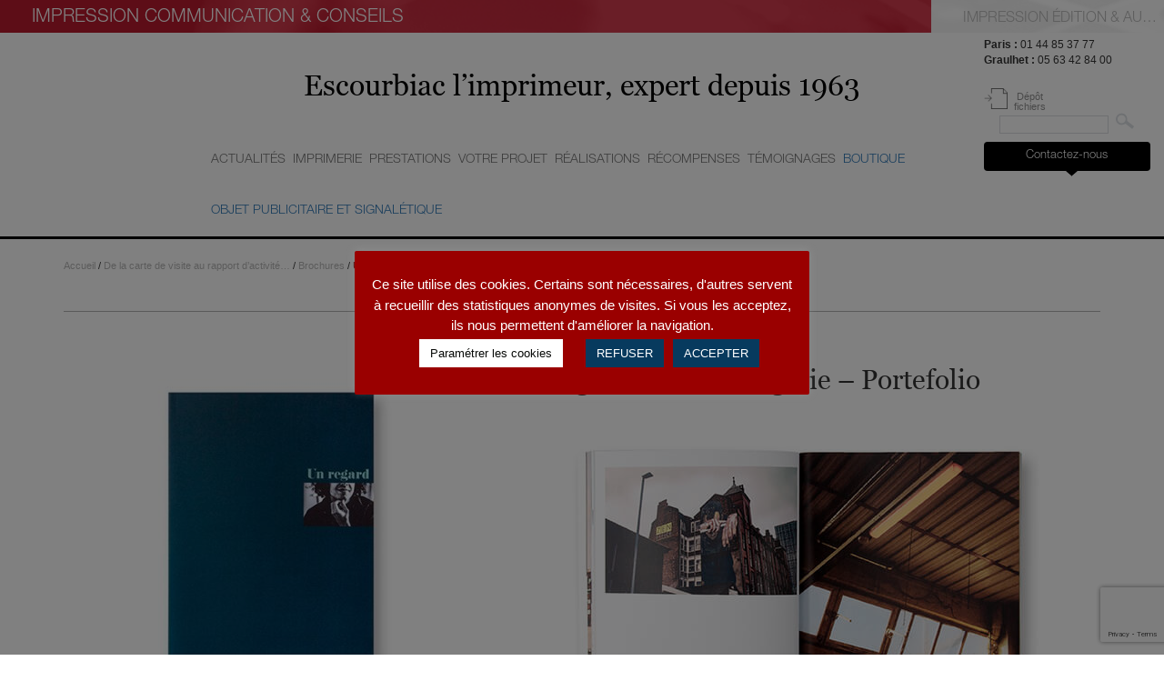

--- FILE ---
content_type: text/html; charset=UTF-8
request_url: https://www.escourbiac.com/un-regard-gael-margerie-portefolio/?categorie=impression-publicitaire&back=6320
body_size: 19224
content:
<!DOCTYPE html>
<html lang="fr-FR" class="no-js">
<head>
	<meta charset="UTF-8">
	<meta name="viewport" content="width=device-width, initial-scale=1">
	<link rel="profile" href="http://gmpg.org/xfn/11">
		<link rel="pingback" href="https://www.escourbiac.com/xmlrpc.php">
		<title>Un regard - Gaël Margerie - Portefolio - Escourbiac</title>
	<style>img:is([sizes="auto" i], [sizes^="auto," i]) { contain-intrinsic-size: 3000px 1500px }</style>
	<meta name="description" content="Un regard - Gaël Margerie - Portefolio (ou portfolio) du photographe Gaël Margerie, structuré en 5 chapitres : Street Photographie, Architecture, Capture d&#039;ambiances (train de vie et Dans l&#039;ombre du Cameroun), Motion Blur et Lifestyle (Lifestyle de marque et Moment d&#039;égarement). Le portfolio mets bien en évidence le travail sur…">
<meta name="robots" content="noindex, follow">
<link rel="canonical" href="https://www.escourbiac.com/un-regard-gael-margerie-portefolio/">
<meta property="og:url" content="https://www.escourbiac.com/un-regard-gael-margerie-portefolio/">
<meta property="og:site_name" content="Escourbiac">
<meta property="og:locale" content="fr_FR">
<meta property="og:type" content="article">
<meta property="article:author" content="">
<meta property="article:publisher" content="">
<meta property="article:section" content="Brochures">
<meta property="og:title" content="Un regard - Gaël Margerie - Portefolio - Escourbiac">
<meta property="og:description" content="Un regard - Gaël Margerie - Portefolio (ou portfolio) du photographe Gaël Margerie, structuré en 5 chapitres : Street Photographie, Architecture, Capture d&#039;ambiances (train de vie et Dans l&#039;ombre du Cameroun), Motion Blur et Lifestyle (Lifestyle de marque et Moment d&#039;égarement). Le portfolio mets bien en évidence le travail sur…">
<meta property="og:image" content="https://www.escourbiac.com/wp-content/uploads/2024/01/un-regard-gael-margerie-portefolio-couverture.jpg">
<meta property="og:image:secure_url" content="https://www.escourbiac.com/wp-content/uploads/2024/01/un-regard-gael-margerie-portefolio-couverture.jpg">
<meta property="og:image:width" content="315">
<meta property="og:image:height" content="430">
<meta property="og:image:alt" content="Un regard, Gaël Margerie, Portefolio">
<meta property="fb:pages" content="">
<meta property="fb:admins" content="">
<meta property="fb:app_id" content="">
<meta name="twitter:card" content="summary">
<meta name="twitter:site" content="">
<meta name="twitter:creator" content="">
<meta name="twitter:title" content="Un regard - Gaël Margerie - Portefolio - Escourbiac">
<meta name="twitter:description" content="Un regard - Gaël Margerie - Portefolio (ou portfolio) du photographe Gaël Margerie, structuré en 5 chapitres : Street Photographie, Architecture, Capture d&#039;ambiances (train de vie et Dans l&#039;ombre du Cameroun), Motion Blur et Lifestyle (Lifestyle de marque et Moment d&#039;égarement). Le portfolio mets bien en évidence le travail sur…">
<meta name="twitter:image" content="https://www.escourbiac.com/wp-content/uploads/2024/01/un-regard-gael-margerie-portefolio-couverture.jpg">
<link rel='dns-prefetch' href='//fonts.googleapis.com' />
<link rel="alternate" type="application/rss+xml" title="Escourbiac &raquo; Flux" href="https://www.escourbiac.com/feed/" />
<link rel="alternate" type="application/rss+xml" title="Escourbiac &raquo; Flux des commentaires" href="https://www.escourbiac.com/comments/feed/" />
<link rel="alternate" type="application/rss+xml" title="Escourbiac &raquo; Un regard &#8211; Gaël Margerie &#8211; Portefolio Flux des commentaires" href="https://www.escourbiac.com/un-regard-gael-margerie-portefolio/feed/" />
<script type="text/javascript">
/* <![CDATA[ */
window._wpemojiSettings = {"baseUrl":"https:\/\/s.w.org\/images\/core\/emoji\/16.0.1\/72x72\/","ext":".png","svgUrl":"https:\/\/s.w.org\/images\/core\/emoji\/16.0.1\/svg\/","svgExt":".svg","source":{"concatemoji":"https:\/\/www.escourbiac.com\/wp-includes\/js\/wp-emoji-release.min.js?ver=8f5567"}};
/*! This file is auto-generated */
!function(s,n){var o,i,e;function c(e){try{var t={supportTests:e,timestamp:(new Date).valueOf()};sessionStorage.setItem(o,JSON.stringify(t))}catch(e){}}function p(e,t,n){e.clearRect(0,0,e.canvas.width,e.canvas.height),e.fillText(t,0,0);var t=new Uint32Array(e.getImageData(0,0,e.canvas.width,e.canvas.height).data),a=(e.clearRect(0,0,e.canvas.width,e.canvas.height),e.fillText(n,0,0),new Uint32Array(e.getImageData(0,0,e.canvas.width,e.canvas.height).data));return t.every(function(e,t){return e===a[t]})}function u(e,t){e.clearRect(0,0,e.canvas.width,e.canvas.height),e.fillText(t,0,0);for(var n=e.getImageData(16,16,1,1),a=0;a<n.data.length;a++)if(0!==n.data[a])return!1;return!0}function f(e,t,n,a){switch(t){case"flag":return n(e,"\ud83c\udff3\ufe0f\u200d\u26a7\ufe0f","\ud83c\udff3\ufe0f\u200b\u26a7\ufe0f")?!1:!n(e,"\ud83c\udde8\ud83c\uddf6","\ud83c\udde8\u200b\ud83c\uddf6")&&!n(e,"\ud83c\udff4\udb40\udc67\udb40\udc62\udb40\udc65\udb40\udc6e\udb40\udc67\udb40\udc7f","\ud83c\udff4\u200b\udb40\udc67\u200b\udb40\udc62\u200b\udb40\udc65\u200b\udb40\udc6e\u200b\udb40\udc67\u200b\udb40\udc7f");case"emoji":return!a(e,"\ud83e\udedf")}return!1}function g(e,t,n,a){var r="undefined"!=typeof WorkerGlobalScope&&self instanceof WorkerGlobalScope?new OffscreenCanvas(300,150):s.createElement("canvas"),o=r.getContext("2d",{willReadFrequently:!0}),i=(o.textBaseline="top",o.font="600 32px Arial",{});return e.forEach(function(e){i[e]=t(o,e,n,a)}),i}function t(e){var t=s.createElement("script");t.src=e,t.defer=!0,s.head.appendChild(t)}"undefined"!=typeof Promise&&(o="wpEmojiSettingsSupports",i=["flag","emoji"],n.supports={everything:!0,everythingExceptFlag:!0},e=new Promise(function(e){s.addEventListener("DOMContentLoaded",e,{once:!0})}),new Promise(function(t){var n=function(){try{var e=JSON.parse(sessionStorage.getItem(o));if("object"==typeof e&&"number"==typeof e.timestamp&&(new Date).valueOf()<e.timestamp+604800&&"object"==typeof e.supportTests)return e.supportTests}catch(e){}return null}();if(!n){if("undefined"!=typeof Worker&&"undefined"!=typeof OffscreenCanvas&&"undefined"!=typeof URL&&URL.createObjectURL&&"undefined"!=typeof Blob)try{var e="postMessage("+g.toString()+"("+[JSON.stringify(i),f.toString(),p.toString(),u.toString()].join(",")+"));",a=new Blob([e],{type:"text/javascript"}),r=new Worker(URL.createObjectURL(a),{name:"wpTestEmojiSupports"});return void(r.onmessage=function(e){c(n=e.data),r.terminate(),t(n)})}catch(e){}c(n=g(i,f,p,u))}t(n)}).then(function(e){for(var t in e)n.supports[t]=e[t],n.supports.everything=n.supports.everything&&n.supports[t],"flag"!==t&&(n.supports.everythingExceptFlag=n.supports.everythingExceptFlag&&n.supports[t]);n.supports.everythingExceptFlag=n.supports.everythingExceptFlag&&!n.supports.flag,n.DOMReady=!1,n.readyCallback=function(){n.DOMReady=!0}}).then(function(){return e}).then(function(){var e;n.supports.everything||(n.readyCallback(),(e=n.source||{}).concatemoji?t(e.concatemoji):e.wpemoji&&e.twemoji&&(t(e.twemoji),t(e.wpemoji)))}))}((window,document),window._wpemojiSettings);
/* ]]> */
</script>
<style id='wp-emoji-styles-inline-css' type='text/css'>

	img.wp-smiley, img.emoji {
		display: inline !important;
		border: none !important;
		box-shadow: none !important;
		height: 1em !important;
		width: 1em !important;
		margin: 0 0.07em !important;
		vertical-align: -0.1em !important;
		background: none !important;
		padding: 0 !important;
	}
</style>
<link rel='stylesheet' id='contact-form-7-css' href='https://www.escourbiac.com/wp-content/plugins/contact-form-7/includes/css/styles.css?ver=6.1.1' type='text/css' media='all' />
<link rel='stylesheet' id='cookie-law-info-css' href='https://www.escourbiac.com/wp-content/plugins/cookie-law-info/legacy/public/css/cookie-law-info-public.css?ver=3.3.5' type='text/css' media='all' />
<link rel='stylesheet' id='cookie-law-info-gdpr-css' href='https://www.escourbiac.com/wp-content/plugins/cookie-law-info/legacy/public/css/cookie-law-info-gdpr.css?ver=3.3.5' type='text/css' media='all' />
<link rel='stylesheet' id='responsive-lightbox-swipebox-css' href='https://www.escourbiac.com/wp-content/plugins/responsive-lightbox/assets/swipebox/swipebox.min.css?ver=1.5.2' type='text/css' media='all' />
<link rel='stylesheet' id='bootstrap-css' href='https://www.escourbiac.com/wp-content/themes/escourbiac/css/bootstrap.min.css?ver=3.4.1' type='text/css' media='all' />
<link rel='stylesheet' id='Google-fonts-css' href='https://fonts.googleapis.com/css?family=Oswald%3A300%2C400%2C700%7CPT+Sans%3A400%2C700&#038;ver=8f5567' type='text/css' media='all' />
<link rel='stylesheet' id='jquery-select-css' href='https://www.escourbiac.com/wp-content/themes/escourbiac/css/jquery.selectBoxIt.css?ver=8f5567' type='text/css' media='all' />
<link rel='stylesheet' id='Escourbiac-style-css' href='https://www.escourbiac.com/wp-content/themes/escourbiac/style.css?ver=1.1' type='text/css' media='all' />
<link rel='stylesheet' id='Escourbiac-responsive-css' href='https://www.escourbiac.com/wp-content/themes/escourbiac/css/responsive.css?ver=1.1' type='text/css' media='all' />
<script type="text/javascript" src="https://www.escourbiac.com/wp-includes/js/jquery/jquery.min.js?ver=3.7.1" id="jquery-core-js"></script>
<script type="text/javascript" src="https://www.escourbiac.com/wp-includes/js/jquery/jquery-migrate.min.js?ver=3.4.1" id="jquery-migrate-js"></script>
<script type="text/javascript" id="cookie-law-info-js-extra">
/* <![CDATA[ */
var Cli_Data = {"nn_cookie_ids":["_ga","_gid","_gat","YSC","_gat_secondTracker","CONSENT","cookielawinfo-checkbox-advertisement","_GRECAPTCHA","VISITOR_INFO1_LIVE","test_cookie","IDE"],"cookielist":[],"non_necessary_cookies":{"necessary":["_GRECAPTCHA"],"performance":["_gat","YSC"],"analytics":["_ga","_gid"],"advertisement":["VISITOR_INFO1_LIVE","test_cookie","IDE"],"others":["_gat_secondTracker","CONSENT"]},"ccpaEnabled":"","ccpaRegionBased":"","ccpaBarEnabled":"","strictlyEnabled":["necessary","obligatoire"],"ccpaType":"gdpr","js_blocking":"1","custom_integration":"","triggerDomRefresh":"","secure_cookies":""};
var cli_cookiebar_settings = {"animate_speed_hide":"500","animate_speed_show":"500","background":"#9a0000","border":"#b1a6a6c2","border_on":"","button_1_button_colour":"#073a5e","button_1_button_hover":"#062e4b","button_1_link_colour":"#fff","button_1_as_button":"1","button_1_new_win":"","button_2_button_colour":"#333","button_2_button_hover":"#292929","button_2_link_colour":"#444","button_2_as_button":"1","button_2_hidebar":"1","button_3_button_colour":"#073a5e","button_3_button_hover":"#062e4b","button_3_link_colour":"#fff","button_3_as_button":"1","button_3_new_win":"","button_4_button_colour":"#ffffff","button_4_button_hover":"#cccccc","button_4_link_colour":"#080a08","button_4_as_button":"1","button_7_button_colour":"#073a5e","button_7_button_hover":"#062e4b","button_7_link_colour":"#fff","button_7_as_button":"1","button_7_new_win":"","font_family":"inherit","header_fix":"","notify_animate_hide":"1","notify_animate_show":"","notify_div_id":"#cookie-law-info-bar","notify_position_horizontal":"right","notify_position_vertical":"bottom","scroll_close":"","scroll_close_reload":"","accept_close_reload":"1","reject_close_reload":"1","showagain_tab":"1","showagain_background":"#fff","showagain_border":"#000","showagain_div_id":"#cookie-law-info-again","showagain_x_position":"100px","text":"#ffffff","show_once_yn":"","show_once":"10000","logging_on":"","as_popup":"","popup_overlay":"1","bar_heading_text":"","cookie_bar_as":"popup","popup_showagain_position":"bottom-right","widget_position":"left"};
var log_object = {"ajax_url":"https:\/\/www.escourbiac.com\/wp-admin\/admin-ajax.php"};
/* ]]> */
</script>
<script type="text/javascript" src="https://www.escourbiac.com/wp-content/plugins/cookie-law-info/legacy/public/js/cookie-law-info-public.js?ver=3.3.5" id="cookie-law-info-js"></script>
<script type="text/javascript" id="3d-flip-book-client-locale-loader-js-extra">
/* <![CDATA[ */
var FB3D_CLIENT_LOCALE = {"ajaxurl":"https:\/\/www.escourbiac.com\/wp-admin\/admin-ajax.php","dictionary":{"Table of contents":"Table of contents","Close":"Close","Bookmarks":"Bookmarks","Thumbnails":"Thumbnails","Search":"Search","Share":"Share","Facebook":"Facebook","Twitter":"Twitter","Email":"Email","Play":"Play","Previous page":"Previous page","Next page":"Next page","Zoom in":"Zoom in","Zoom out":"Zoom out","Fit view":"Fit view","Auto play":"Auto play","Full screen":"Full screen","More":"More","Smart pan":"Smart pan","Single page":"Single page","Sounds":"Sounds","Stats":"Stats","Print":"Print","Download":"Download","Goto first page":"Goto first page","Goto last page":"Goto last page"},"images":"https:\/\/www.escourbiac.com\/wp-content\/plugins\/interactive-3d-flipbook-powered-physics-engine\/assets\/images\/","jsData":{"urls":[],"posts":{"ids_mis":[],"ids":[]},"pages":[],"firstPages":[],"bookCtrlProps":[],"bookTemplates":[]},"key":"3d-flip-book","pdfJS":{"pdfJsLib":"https:\/\/www.escourbiac.com\/wp-content\/plugins\/interactive-3d-flipbook-powered-physics-engine\/assets\/js\/pdf.min.js?ver=4.3.136","pdfJsWorker":"https:\/\/www.escourbiac.com\/wp-content\/plugins\/interactive-3d-flipbook-powered-physics-engine\/assets\/js\/pdf.worker.js?ver=4.3.136","stablePdfJsLib":"https:\/\/www.escourbiac.com\/wp-content\/plugins\/interactive-3d-flipbook-powered-physics-engine\/assets\/js\/stable\/pdf.min.js?ver=2.5.207","stablePdfJsWorker":"https:\/\/www.escourbiac.com\/wp-content\/plugins\/interactive-3d-flipbook-powered-physics-engine\/assets\/js\/stable\/pdf.worker.js?ver=2.5.207","pdfJsCMapUrl":"https:\/\/www.escourbiac.com\/wp-content\/plugins\/interactive-3d-flipbook-powered-physics-engine\/assets\/cmaps\/"},"cacheurl":"https:\/\/www.escourbiac.com\/wp-content\/uploads\/3d-flip-book\/cache\/","pluginsurl":"https:\/\/www.escourbiac.com\/wp-content\/plugins\/","pluginurl":"https:\/\/www.escourbiac.com\/wp-content\/plugins\/interactive-3d-flipbook-powered-physics-engine\/","thumbnailSize":{"width":"150","height":"150"},"version":"1.16.16"};
/* ]]> */
</script>
<script type="text/javascript" src="https://www.escourbiac.com/wp-content/plugins/interactive-3d-flipbook-powered-physics-engine/assets/js/client-locale-loader.js?ver=1.16.16" id="3d-flip-book-client-locale-loader-js" async="async" data-wp-strategy="async"></script>
<script type="text/javascript" id="link-juice-optimizer-js-extra">
/* <![CDATA[ */
var php_vars = {"ljo_clase":"lescourbiac"};
/* ]]> */
</script>
<script type="text/javascript" src="https://www.escourbiac.com/wp-content/plugins/link-juice-optimizer/public/js/link-juice-optimizer.js?ver=2.3.2" id="link-juice-optimizer-js"></script>
<script type="text/javascript" src="https://www.escourbiac.com/wp-content/plugins/responsive-lightbox/assets/swipebox/jquery.swipebox.min.js?ver=1.5.2" id="responsive-lightbox-swipebox-js"></script>
<script type="text/javascript" src="https://www.escourbiac.com/wp-includes/js/underscore.min.js?ver=1.13.7" id="underscore-js"></script>
<script type="text/javascript" src="https://www.escourbiac.com/wp-content/plugins/responsive-lightbox/assets/infinitescroll/infinite-scroll.pkgd.min.js?ver=4.0.1" id="responsive-lightbox-infinite-scroll-js"></script>
<script type="text/javascript" id="responsive-lightbox-js-before">
/* <![CDATA[ */
var rlArgs = {"script":"swipebox","selector":"lightbox","customEvents":"","activeGalleries":false,"animation":true,"hideCloseButtonOnMobile":false,"removeBarsOnMobile":false,"hideBars":true,"hideBarsDelay":5000,"videoMaxWidth":1080,"useSVG":true,"loopAtEnd":false,"woocommerce_gallery":false,"ajaxurl":"https:\/\/www.escourbiac.com\/wp-admin\/admin-ajax.php","nonce":"a8f4b62079","preview":false,"postId":36667,"scriptExtension":false};
/* ]]> */
</script>
<script type="text/javascript" src="https://www.escourbiac.com/wp-content/plugins/responsive-lightbox/js/front.js?ver=2.5.3" id="responsive-lightbox-js"></script>
<script type="text/javascript" src="https://www.escourbiac.com/wp-content/themes/escourbiac/js/bootstrap.min.js?ver=3.4.1" id="bootstrap-js"></script>
<script type="text/javascript" src="https://www.escourbiac.com/wp-includes/js/jquery/ui/core.min.js?ver=1.13.3" id="jquery-ui-core-js"></script>
<script type="text/javascript" src="https://www.escourbiac.com/wp-content/themes/escourbiac/js/jquery.selectBoxIt.min.js?ver=8f5567" id="jquery-select-js"></script>
<script type="text/javascript" src="https://www.escourbiac.com/wp-includes/js/imagesloaded.min.js?ver=5.0.0" id="imagesloaded-js"></script>
<script type="text/javascript" src="https://www.escourbiac.com/wp-includes/js/masonry.min.js?ver=4.2.2" id="masonry-js"></script>
<script type="text/javascript" id="Escourbiac-script-js-extra">
/* <![CDATA[ */
var ajaxurl = "https:\/\/www.escourbiac.com\/wp-admin\/admin-ajax.php";
/* ]]> */
</script>
<script type="text/javascript" src="https://www.escourbiac.com/wp-content/themes/escourbiac/js/script.js?ver=1.1" id="Escourbiac-script-js"></script>
<link rel="https://api.w.org/" href="https://www.escourbiac.com/wp-json/" /><link rel="alternate" title="JSON" type="application/json" href="https://www.escourbiac.com/wp-json/wp/v2/posts/36667" /><link rel="EditURI" type="application/rsd+xml" title="RSD" href="https://www.escourbiac.com/xmlrpc.php?rsd" />

<link rel='shortlink' href='https://www.escourbiac.com/?p=36667' />
<link rel="alternate" title="oEmbed (JSON)" type="application/json+oembed" href="https://www.escourbiac.com/wp-json/oembed/1.0/embed?url=https%3A%2F%2Fwww.escourbiac.com%2Fun-regard-gael-margerie-portefolio%2F" />
<link rel="alternate" title="oEmbed (XML)" type="text/xml+oembed" href="https://www.escourbiac.com/wp-json/oembed/1.0/embed?url=https%3A%2F%2Fwww.escourbiac.com%2Fun-regard-gael-margerie-portefolio%2F&#038;format=xml" />

<style>
a.lescourbiac,
span.lescourbiac {
	cursor: pointer;
}
a.ljoptimizer,
span.ljoptimizer {
	cursor: pointer; /* ajoute le curseur qui simule un lien */
}
</style>
<meta name="generator" content="Elementor 3.31.2; features: additional_custom_breakpoints, e_element_cache; settings: css_print_method-external, google_font-enabled, font_display-swap">
			<style>
				.e-con.e-parent:nth-of-type(n+4):not(.e-lazyloaded):not(.e-no-lazyload),
				.e-con.e-parent:nth-of-type(n+4):not(.e-lazyloaded):not(.e-no-lazyload) * {
					background-image: none !important;
				}
				@media screen and (max-height: 1024px) {
					.e-con.e-parent:nth-of-type(n+3):not(.e-lazyloaded):not(.e-no-lazyload),
					.e-con.e-parent:nth-of-type(n+3):not(.e-lazyloaded):not(.e-no-lazyload) * {
						background-image: none !important;
					}
				}
				@media screen and (max-height: 640px) {
					.e-con.e-parent:nth-of-type(n+2):not(.e-lazyloaded):not(.e-no-lazyload),
					.e-con.e-parent:nth-of-type(n+2):not(.e-lazyloaded):not(.e-no-lazyload) * {
						background-image: none !important;
					}
				}
			</style>
			<meta name="google-site-verification" content="o2eWyTMit7gYr2gW7x8dD2sU0BMscviEDHxt6nv5-FQ" /><link rel="icon" href="https://www.escourbiac.com/wp-content/uploads/2017/05/cropped-favicon-acheve-dimprimer-32x32.png" sizes="32x32" />
<link rel="icon" href="https://www.escourbiac.com/wp-content/uploads/2017/05/cropped-favicon-acheve-dimprimer-192x192.png" sizes="192x192" />
<link rel="apple-touch-icon" href="https://www.escourbiac.com/wp-content/uploads/2017/05/cropped-favicon-acheve-dimprimer-180x180.png" />
<meta name="msapplication-TileImage" content="https://www.escourbiac.com/wp-content/uploads/2017/05/cropped-favicon-acheve-dimprimer-270x270.png" />
		<style type="text/css" id="wp-custom-css">
			/*
Vous pouvez ajouter du CSS personnalisé ici.

Cliquez sur l’icône d’aide ci-dessous pour en savoir plus.
*/
h2.offscreen {
    display: block;
    font-size: 1.2em;
		font-style: italic;
		text-align: center;
		margin: 0 0 3rem;
}

Span.auteur {
    font-size: 20px;
	font-style: italic;
	text-shadow: 0 0 3px #000000;
}
h4 {   
	font-size: 20px;
	font-style: italic;
	Color: #000000 ;
	text-shadow: 0 0 1px #FFFFFF;
}

h6 {   
	font-size: 20px;
	font-style: italic;
	Color: #000000 ;
	text-shadow: 0 0 1px #FFFFFF;
	text-align: right;
}

	
blockquote {
    font-size: 15.5px;
	font-style: italic;
}

span.information {
	font-size: 1.7rem;
	color: #000;
}

body.impression-beaux-livres #menu-principal ul.sub-menu>li.toolbox-escourbiac span.devis.lescourbiac:before, body.impression-beaux-livres #menu-principal ul.sub-menu>li.toolbox-escourbiac span.outils.lescourbiac:before {
    background-position: 0 -76px;
}

#menu-principal ul.sub-menu>li.toolbox-escourbiac span.outils.lescourbiac, 
#menu-principal ul.sub-menu>li.toolbox-escourbiac span.devis.lescourbiac {
    font-family: 'HelveticaNeue';
    font-weight: 300;
    font-size: 2.4rem;
    color: #9A0000;
    text-decoration: none;
}

#menu-principal ul.sub-menu>li.toolbox-escourbiac span.outils.lescourbiac:before {
    background-image: url(/wp-content/themes/escourbiac/img/icone-outils.png);
}

#menu-principal ul.sub-menu>li.toolbox-escourbiac span.devis.lescourbiac:before {
    background-image: url(/wp-content/themes/escourbiac/img/icone-devis.png)
}

#menu-principal ul.sub-menu>li.toolbox-escourbiac span.outils.lescourbiac:before, #menu-principal ul.sub-menu>li.toolbox-escourbiac span.devis.lescourbiac:before {
    content: '';
    display: inline-block;
    margin: 0 .5rem 0 0;
    width: 38px;
    height: 38px;
    vertical-align: middle;
    background-position: 0 0;
    background-repeat: no-repeat;
}
		</style>
		<script>
  (function(i,s,o,g,r,a,m){i['GoogleAnalyticsObject']=r;i[r]=i[r]||function(){
  (i[r].q=i[r].q||[]).push(arguments)},i[r].l=1*new Date();a=s.createElement(o),
  m=s.getElementsByTagName(o)[0];a.async=1;a.src=g;m.parentNode.insertBefore(a,m)
  })(window,document,'script','https://www.google-analytics.com/analytics.js','ga');

  ga('create', 'UA-87411990-1', 'auto');
  ga('send', 'pageview');

</script>  <!-- Google Analytics --> <script>
ga('create', 'UA-35256495-1', 'auto', 'secondTracker');
ga('secondTracker.send', 'pageview');
</script> <!-- End Google Analytics --> <!-- Google Code for Formulaire de Contact Conversion Conversion Page In your html page, add the snippet and call goog_report_conversion when someone clicks on the chosen link or button. --> <script type="text/javascript">
  /* <![CDATA[ */
  goog_snippet_vars = function() {
    var w = window;
    w.google_conversion_id = 963838521;
    w.google_conversion_label = "x3zrCOynxXIQuYTMywM";
    w.google_remarketing_only = false;
  }
  // DO NOT CHANGE THE CODE BELOW.
  goog_report_conversion = function(url) {
    goog_snippet_vars();
    window.google_conversion_format = "3";
    var opt = new Object();
    opt.onload_callback = function() {
    if (typeof(url) != 'undefined') {
      window.location = url;
    }
  }
  var conv_handler = window['google_trackConversion'];
  if (typeof(conv_handler) == 'function') {
    conv_handler(opt);
  }
}
/* ]]> */

</script> <meta name="google-site-verification" content="pFTeRDsJSjHYvFrxD_AZ1T9pxJCvSLclgjPmOESdWD0" /> <script type="text/javascript"   src="//www.googleadservices.com/pagead/conversion_async.js">
</script>   </head>  <body class="wp-singular post-template-default single single-post postid-36667 single-format-standard wp-theme-escourbiac impression-publicitaire elementor-default elementor-kit-19836"> <div id="page" class="site"> 	<div class="site-inner"> 		<header id="masthead"> 						<header role="banner"> 				<div class="site-header-main"> 					<div class="site-branding"> 						<ul id="menu-sections" class="clearfix"> 							<li class="active"><a href="https://www.escourbiac.com/de-la-carte-de-visite-au-rapport-dactivite/"><span>Impression communication &amp; conseils</span></a></li> 							<li class=""><a href="https://www.escourbiac.com/impression-beaux-livres/"><span>Impression Édition & Autoédition</span></a></li> 						</ul> 						<div class="navbar-header"> 							<button type="button" class="navbar-toggle collapsed" data-toggle="collapse" data-target="#menu-principal-xs" aria-expanded="false" aria-controls="navbar"> 								<span class="icon-bar"></span> 								<span class="icon-bar"></span> 								<span class="icon-bar"></span> 							</button> 						</div> 					</div><!-- .site-branding --> 				</div><!-- .site-header-main --> 			</header><!-- .site-header --> 			<header class="clearfix" role="banner"> 				<div class="col-md-2 col-xs-4"><a id="site-title" href="https://www.escourbiac.com/" rel="home" class="home"><span>Escourbiac</span><span class="site-description">l&#039;imprimeur</span></a>				</div> 				<div class="col-md-8 col-xs-7"> 					<div id="slogan">Escourbiac l’imprimeur, expert depuis 1963</div>					<div id="site-header-menu-main" class="site-header-menu hidden-xs hidden-sm"> 						<nav id="menu-principal"> 						<div class="menu-impression-publicitaire-container"><ul id="menu-impression-publicitaire" class="nav navbar-nav"><li id="menu-item-6383" class="menu-depth-1"><a href="https://www.escourbiac.com/de-la-carte-de-visite-au-rapport-dactivite/nos-actualites/"><span>Actualités</span></a></li> <li id="menu-item-6386" class="menu-depth-1  dropdown"><a href="https://www.escourbiac.com/de-la-carte-de-visite-au-rapport-dactivite/notre-imprimerie/"><span>Imprimerie</span></a> <ul class="sub-menu clearfix"> 	<li id="menu-item-6390" class="sub-menu  menu-depth-2"><a href="https://www.escourbiac.com/de-la-carte-de-visite-au-rapport-dactivite/notre-imprimerie/notre-histoire/"><span>Histoire</span></a></li> 	<li id="menu-item-6388" class="sub-menu  menu-depth-2"><a href="https://www.escourbiac.com/de-la-carte-de-visite-au-rapport-dactivite/notre-imprimerie/nos-ateliers/"><span>Ateliers</span></a></li> 	<li id="menu-item-6389" class="sub-menu  menu-depth-2"><a href="https://www.escourbiac.com/de-la-carte-de-visite-au-rapport-dactivite/notre-imprimerie/notre-equipe/"><span>Equipe</span></a></li> 	<li id="menu-item-6387" class="sub-menu  menu-depth-2"><a href="https://www.escourbiac.com/de-la-carte-de-visite-au-rapport-dactivite/notre-imprimerie/imprimeur-engage/"><span>Engagements</span></a></li> <li class="clearfix row toolbox-escourbiac"><div class="col-xs-6 text-center"><span  class="outils lescourbiac" data-loc="aHR0cHM6Ly93d3cuZXNjb3VyYmlhYy5jb20vaW1wcmVzc2lvbi1iZWF1eC1saXZyZXMvYm9pdGUtYS1vdXRpbHMvP2NhdGVnb3JpZT1pbXByZXNzaW9uLXB1YmxpY2l0YWlyZQ%3D%3D" data-window=""><span>Boîte à outils</span></span></div><div class="col-xs-6 text-center"><span  class="devis lescourbiac" data-loc="aHR0cHM6Ly93d3cuZXNjb3VyYmlhYy5jb20vaW1wcmVzc2lvbi1iZWF1eC1saXZyZXMvY29udGFjdC8%2Fc3VqZXQ9RGVtYW5kZSUyMGRlJTIwZGV2aXMmIzAzODtjYXRlZ29yaWU9aW1wcmVzc2lvbi1wdWJsaWNpdGFpcmU%3D" data-window=""><span>Demander un devis</span></span></div></li></ul> </li> <li id="menu-item-6384" class="menu-depth-1  dropdown"><a href="https://www.escourbiac.com/de-la-carte-de-visite-au-rapport-dactivite/nos-prestations-2/"><span>Prestations</span></a> <ul class="sub-menu clearfix"> 	<li id="menu-item-6392" class="sub-menu  menu-depth-2  dropdown"><a href="https://www.escourbiac.com/de-la-carte-de-visite-au-rapport-dactivite/nos-prestations-2/supports-sur-mesure/"><span>Supports sur-mesure</span></a> 	<ul class="sub-sub-menu clearfix"> 		<li id="menu-item-1171" class="sub-sub-menu menu-depth-3"><a href="https://www.escourbiac.com/de-la-carte-de-visite-au-rapport-dactivite/nos-prestations-2/supports-sur-mesure/#depliants"><span>Dépliants</span></a></li> 		<li id="menu-item-1172" class="sub-sub-menu menu-depth-3"><a href="https://www.escourbiac.com/de-la-carte-de-visite-au-rapport-dactivite/nos-prestations-2/supports-sur-mesure/#flyers"><span>Flyers</span></a></li> 		<li id="menu-item-6444" class="sub-sub-menu menu-depth-3"><a href="https://www.escourbiac.com/de-la-carte-de-visite-au-rapport-dactivite/nos-prestations-2/supports-sur-mesure/#cartes-de-visite"><span>Cartes de visite</span></a></li> 		<li id="menu-item-6445" class="sub-sub-menu menu-depth-3"><a href="https://www.escourbiac.com/de-la-carte-de-visite-au-rapport-dactivite/nos-prestations-2/supports-sur-mesure/#carterie"><span>Carterie</span></a></li> 		<li id="menu-item-6446" class="sub-sub-menu menu-depth-3"><a href="https://www.escourbiac.com/de-la-carte-de-visite-au-rapport-dactivite/nos-prestations-2/supports-sur-mesure/#pochettes"><span>Pochettes, chemises, plaquettes</span></a></li> 		<li id="menu-item-6447" class="sub-sub-menu menu-depth-3"><a href="https://www.escourbiac.com/de-la-carte-de-visite-au-rapport-dactivite/nos-prestations-2/supports-sur-mesure/#carnets"><span>Carnets, bloc-notes, cahiers</span></a></li> 		<li id="menu-item-6448" class="sub-sub-menu menu-depth-3"><a href="https://www.escourbiac.com/de-la-carte-de-visite-au-rapport-dactivite/nos-prestations-2/supports-sur-mesure/#calendriers"><span>Calendriers</span></a></li> 		<li id="menu-item-6449" class="sub-sub-menu menu-depth-3"><a href="https://www.escourbiac.com/de-la-carte-de-visite-au-rapport-dactivite/nos-prestations-2/supports-sur-mesure/#brochures"><span>Brochures</span></a></li> 		<li id="menu-item-6451" class="sub-sub-menu menu-depth-3"><a href="https://www.escourbiac.com/de-la-carte-de-visite-au-rapport-dactivite/nos-prestations-2/supports-sur-mesure/#rapports-d-activite"><span>Rapports d&rsquo;activité</span></a></li> 	</ul> </li> 	<li id="menu-item-6397" class="sub-menu  menu-depth-2  dropdown"><a href="https://www.escourbiac.com/de-la-carte-de-visite-au-rapport-dactivite/nos-prestations-2/techniques-dimpression/"><span>Techniques d’impression</span></a> 	<ul class="sub-sub-menu clearfix"> 		<li id="menu-item-1175" class="sub-sub-menu menu-depth-3"><a href="https://www.escourbiac.com/de-la-carte-de-visite-au-rapport-dactivite/nos-prestations-2/techniques-dimpression/#offset-uv"><span>Offset UV</span></a></li> 		<li id="menu-item-1174" class="sub-sub-menu menu-depth-3"><a href="https://www.escourbiac.com/de-la-carte-de-visite-au-rapport-dactivite/nos-prestations-2/techniques-dimpression/#impression-numerique"><span>Impression numérique</span></a></li> 		<li id="menu-item-1176" class="sub-sub-menu menu-depth-3"><a href="https://www.escourbiac.com/de-la-carte-de-visite-au-rapport-dactivite/nos-prestations-2/techniques-dimpression/#trame-impression"><span>Trame d&rsquo;impression</span></a></li> 	</ul> </li> 	<li id="menu-item-6393" class="sub-menu  menu-depth-2  dropdown"><a href="https://www.escourbiac.com/de-la-carte-de-visite-au-rapport-dactivite/nos-prestations-2/techniques-specifiques/"><span>Façonnage d’exception</span></a> 	<ul class="sub-sub-menu clearfix"> 		<li id="menu-item-10570" class="sub-sub-menu menu-depth-3"><a href="https://www.escourbiac.com/de-la-carte-de-visite-au-rapport-dactivite/nos-prestations-2/techniques-specifiques/#coffrets"><span>Coffrets, boîtages d&rsquo;exception</span></a></li> 		<li id="menu-item-10572" class="sub-sub-menu menu-depth-3"><a href="https://www.escourbiac.com/de-la-carte-de-visite-au-rapport-dactivite/nos-prestations-2/techniques-specifiques/#plv-petite-serie"><span>PLV petite série</span></a></li> 		<li id="menu-item-10573" class="sub-sub-menu menu-depth-3"><a href="https://www.escourbiac.com/de-la-carte-de-visite-au-rapport-dactivite/nos-prestations-2/techniques-specifiques/#produits-exception"><span>Produits d&rsquo;exception</span></a></li> 		<li id="menu-item-10574" class="sub-sub-menu menu-depth-3"><a href="https://www.escourbiac.com/de-la-carte-de-visite-au-rapport-dactivite/nos-prestations-2/techniques-specifiques/#tous-types-de-faconnage"><span>Tous types de façonnage</span></a></li> 		<li id="menu-item-1214" class="sub-sub-menu menu-depth-3"><a href="https://www.escourbiac.com/de-la-carte-de-visite-au-rapport-dactivite/nos-prestations-2/techniques-specifiques/#gaufrage"><span>Gaufrage</span></a></li> 		<li id="menu-item-1215" class="sub-sub-menu menu-depth-3"><a href="https://www.escourbiac.com/de-la-carte-de-visite-au-rapport-dactivite/nos-prestations-2/techniques-specifiques/#decoupes-speciales"><span>Découpes spéciales</span></a></li> 		<li id="menu-item-1216" class="sub-sub-menu menu-depth-3"><a href="https://www.escourbiac.com/de-la-carte-de-visite-au-rapport-dactivite/nos-prestations-2/techniques-specifiques/#marquage-a-chaud"><span>Marquage à chaud</span></a></li> 		<li id="menu-item-10575" class="sub-sub-menu menu-depth-3"><a href="https://www.escourbiac.com/de-la-carte-de-visite-au-rapport-dactivite/nos-prestations-2/techniques-specifiques/#reliures"><span>Reliures</span></a></li> 	</ul> </li> 	<li id="menu-item-7233" class="sub-menu  menu-depth-2  dropdown"><a href="https://www.escourbiac.com/de-la-carte-de-visite-au-rapport-dactivite/nos-prestations-2/reliures/"><span>Reliures</span></a> 	<ul class="sub-sub-menu clearfix"> 		<li id="menu-item-7234" class="sub-sub-menu menu-depth-3"><a href="https://www.escourbiac.com/de-la-carte-de-visite-au-rapport-dactivite/nos-prestations-2/reliures/#piqure-metal"><span>Piqûre métal</span></a></li> 		<li id="menu-item-7238" class="sub-sub-menu menu-depth-3"><a href="https://www.escourbiac.com/de-la-carte-de-visite-au-rapport-dactivite/nos-prestations-2/reliures/#wire-o"><span>La reliure wire-o</span></a></li> 		<li id="menu-item-7239" class="sub-sub-menu menu-depth-3"><a href="https://www.escourbiac.com/de-la-carte-de-visite-au-rapport-dactivite/nos-prestations-2/reliures/#couture-singer"><span>La couture Singer</span></a></li> 		<li id="menu-item-7240" class="sub-sub-menu menu-depth-3"><a href="https://www.escourbiac.com/de-la-carte-de-visite-au-rapport-dactivite/nos-prestations-2/reliures/#dos-carre-colle"><span>Le dos carré collé</span></a></li> 		<li id="menu-item-7241" class="sub-sub-menu menu-depth-3"><a href="https://www.escourbiac.com/de-la-carte-de-visite-au-rapport-dactivite/nos-prestations-2/reliures/#dos-carre-colle-pur"><span>Le dos carré collé PUR</span></a></li> 		<li id="menu-item-7242" class="sub-sub-menu menu-depth-3"><a href="https://www.escourbiac.com/de-la-carte-de-visite-au-rapport-dactivite/nos-prestations-2/reliures/#dos-carre-cousu-colle"><span>Le dos carré collé cousu</span></a></li> 		<li id="menu-item-7243" class="sub-sub-menu menu-depth-3"><a href="https://www.escourbiac.com/de-la-carte-de-visite-au-rapport-dactivite/nos-prestations-2/reliures/#reliure-180-degre"><span>La reliure 180°</span></a></li> 		<li id="menu-item-7244" class="sub-sub-menu menu-depth-3"><a href="https://www.escourbiac.com/de-la-carte-de-visite-au-rapport-dactivite/nos-prestations-2/reliures/#reliure-souple-dos-apparent"><span>La reliure souple, dos apparent</span></a></li> 	</ul> </li> 	<li id="menu-item-6385" class="sub-menu  menu-depth-2  dropdown"><a href="https://www.escourbiac.com/de-la-carte-de-visite-au-rapport-dactivite/nos-prestations-2/accompagnement/"><span>Accompagnement</span></a> 	<ul class="sub-sub-menu clearfix"> 		<li id="menu-item-6537" class="sub-sub-menu menu-depth-3"><a href="https://www.escourbiac.com/de-la-carte-de-visite-au-rapport-dactivite/nos-prestations-2/accompagnement/#ecouter"><span>Ecouter</span></a></li> 		<li id="menu-item-6538" class="sub-sub-menu menu-depth-3"><a href="https://www.escourbiac.com/de-la-carte-de-visite-au-rapport-dactivite/nos-prestations-2/accompagnement/#parler-vrai"><span>Parler vrai</span></a></li> 	</ul> </li> <li class="clearfix row toolbox-escourbiac"><div class="col-xs-6 text-center"><span  class="outils lescourbiac" data-loc="aHR0cHM6Ly93d3cuZXNjb3VyYmlhYy5jb20vaW1wcmVzc2lvbi1iZWF1eC1saXZyZXMvYm9pdGUtYS1vdXRpbHMvP2NhdGVnb3JpZT1pbXByZXNzaW9uLXB1YmxpY2l0YWlyZQ%3D%3D" data-window=""><span>Boîte à outils</span></span></div><div class="col-xs-6 text-center"><span  class="devis lescourbiac" data-loc="aHR0cHM6Ly93d3cuZXNjb3VyYmlhYy5jb20vaW1wcmVzc2lvbi1iZWF1eC1saXZyZXMvY29udGFjdC8%2Fc3VqZXQ9RGVtYW5kZSUyMGRlJTIwZGV2aXMmIzAzODtjYXRlZ29yaWU9aW1wcmVzc2lvbi1wdWJsaWNpdGFpcmU%3D" data-window=""><span>Demander un devis</span></span></div></li></ul> </li> <li id="menu-item-6265" class="menu-depth-1  dropdown"><a href="https://www.escourbiac.com/de-la-carte-de-visite-au-rapport-dactivite/votre-projet/industrie/"><span>Votre projet</span></a> <ul class="sub-menu clearfix"> 	<li id="menu-item-1194" class="sub-menu  menu-depth-2"><a href="https://www.escourbiac.com/de-la-carte-de-visite-au-rapport-dactivite/votre-projet/industrie/"><span>Industrie</span></a></li> 	<li id="menu-item-1195" class="sub-menu  menu-depth-2"><a href="https://www.escourbiac.com/de-la-carte-de-visite-au-rapport-dactivite/votre-projet/tourisme/"><span>Tourisme</span></a></li> 	<li id="menu-item-1193" class="sub-menu  menu-depth-2"><a href="https://www.escourbiac.com/de-la-carte-de-visite-au-rapport-dactivite/votre-projet/assurance-banque-et-mutuelle/"><span>Assurance, banque et mutuelle</span></a></li> 	<li id="menu-item-1207" class="sub-menu  menu-depth-2"><a href="https://www.escourbiac.com/de-la-carte-de-visite-au-rapport-dactivite/votre-projet/artistique/"><span>Artistique</span></a></li> 	<li id="menu-item-1206" class="sub-menu  menu-depth-2"><a href="https://www.escourbiac.com/de-la-carte-de-visite-au-rapport-dactivite/votre-projet/agence-de-communication/"><span>Agence de communication</span></a></li> 	<li id="menu-item-1208" class="sub-menu  menu-depth-2"><a href="https://www.escourbiac.com/de-la-carte-de-visite-au-rapport-dactivite/votre-projet/association/"><span>Association</span></a></li> 	<li id="menu-item-1210" class="sub-menu  menu-depth-2"><a href="https://www.escourbiac.com/de-la-carte-de-visite-au-rapport-dactivite/votre-projet/photographe/"><span>Photographe</span></a></li> 	<li id="menu-item-1209" class="sub-menu  menu-depth-2"><a href="https://www.escourbiac.com/de-la-carte-de-visite-au-rapport-dactivite/votre-projet/graphiste/"><span>Graphiste</span></a></li> <li class="clearfix row toolbox-escourbiac"><div class="col-xs-6 text-center"><span  class="outils lescourbiac" data-loc="aHR0cHM6Ly93d3cuZXNjb3VyYmlhYy5jb20vaW1wcmVzc2lvbi1iZWF1eC1saXZyZXMvYm9pdGUtYS1vdXRpbHMvP2NhdGVnb3JpZT1pbXByZXNzaW9uLXB1YmxpY2l0YWlyZQ%3D%3D" data-window=""><span>Boîte à outils</span></span></div><div class="col-xs-6 text-center"><span  class="devis lescourbiac" data-loc="aHR0cHM6Ly93d3cuZXNjb3VyYmlhYy5jb20vaW1wcmVzc2lvbi1iZWF1eC1saXZyZXMvY29udGFjdC8%2Fc3VqZXQ9RGVtYW5kZSUyMGRlJTIwZGV2aXMmIzAzODtjYXRlZ29yaWU9aW1wcmVzc2lvbi1wdWJsaWNpdGFpcmU%3D" data-window=""><span>Demander un devis</span></span></div></li></ul> </li> <li id="menu-item-6330" class="menu-depth-1  dropdown"><a href="https://www.escourbiac.com/de-la-carte-de-visite-au-rapport-dactivite/realisations/brochures/"><span>Réalisations</span></a> <ul class="sub-menu clearfix"> 	<li id="menu-item-6328" class="sub-menu  menu-depth-2"><a href="https://www.escourbiac.com/de-la-carte-de-visite-au-rapport-dactivite/realisations/brochures/"><span>Brochures</span></a></li> 	<li id="menu-item-12810" class="sub-menu  menu-depth-2"><a href="https://www.escourbiac.com/de-la-carte-de-visite-au-rapport-dactivite/realisations/revues/"><span>Périodiques</span></a></li> 	<li id="menu-item-6329" class="sub-menu  menu-depth-2"><a href="https://www.escourbiac.com/de-la-carte-de-visite-au-rapport-dactivite/realisations/calendriers/"><span>Calendriers</span></a></li> 	<li id="menu-item-6327" class="sub-menu  menu-depth-2"><a href="https://www.escourbiac.com/de-la-carte-de-visite-au-rapport-dactivite/realisations/rapports-dactivite/"><span>Rapports d’activité</span></a></li> 	<li id="menu-item-6326" class="sub-menu  menu-depth-2"><a href="https://www.escourbiac.com/de-la-carte-de-visite-au-rapport-dactivite/realisations/divers/"><span>Divers</span></a></li> 	<li id="menu-item-10327" class="sub-menu  menu-depth-2"><a href="https://www.escourbiac.com/de-la-carte-de-visite-au-rapport-dactivite/realisations/faconnage-dexception-pub/"><span>Façonnage d’exception</span></a></li> <li class="clearfix row toolbox-escourbiac"><div class="col-xs-6 text-center"><span  class="outils lescourbiac" data-loc="aHR0cHM6Ly93d3cuZXNjb3VyYmlhYy5jb20vaW1wcmVzc2lvbi1iZWF1eC1saXZyZXMvYm9pdGUtYS1vdXRpbHMvP2NhdGVnb3JpZT1pbXByZXNzaW9uLXB1YmxpY2l0YWlyZQ%3D%3D" data-window=""><span>Boîte à outils</span></span></div><div class="col-xs-6 text-center"><span  class="devis lescourbiac" data-loc="aHR0cHM6Ly93d3cuZXNjb3VyYmlhYy5jb20vaW1wcmVzc2lvbi1iZWF1eC1saXZyZXMvY29udGFjdC8%2Fc3VqZXQ9RGVtYW5kZSUyMGRlJTIwZGV2aXMmIzAzODtjYXRlZ29yaWU9aW1wcmVzc2lvbi1wdWJsaWNpdGFpcmU%3D" data-window=""><span>Demander un devis</span></span></div></li></ul> </li> <li id="menu-item-6399" class="menu-depth-1"><a href="https://www.escourbiac.com/nos-recompenses/"><span>Récompenses</span></a></li> <li id="menu-item-6401" class="menu-depth-1"><a href="https://www.escourbiac.com/temoignages/"><span>Témoignages</span></a></li> <li id="menu-item-16021" class="menu-depth-1"><a target="_blank" href="https://achevedimprimer.com/"><span><SPAN STYLE="color:#337ab7">Boutique</SPAN></span></a></li> <li id="menu-item-16023" class="menu-depth-1"><a target="_blank" href="https://www.manufactureduvisuel.fr/"><span><SPAN STYLE="color:#337ab7">objet publicitaire et signalétique </SPAN></span></a></li> </ul></div>						</nav> 					</div> 				</div> 				<div class="col-md-2 hidden-xs hidden-sm" id="depot-contact"> 					<div id="telephone"><strong>Paris :</strong> 01 44 85 37 77<br/><strong>Graulhet :</strong> 05 63 42 84 00</div> 					<div class="clearfix text-center"> 						<span class="depot"><span>Dépôt fichiers</span><span class="lien"><a href="http://serveurftp.escourbiac.com/" target="_blank">Accès FTP</a><a href="https://escourbiac.wetransfer.com/" target="_blank">WeTransfer</a></span></span> 												</div> 					<form id="searchform" method="get" action="/index.php"> 	<input type="text" name="s" id="s" /> 	<button type="submit"><span>Rechercher</span></button>  </form>					<div id="contact-form"><a href="#"><span>Contactez-nous</span></a><div><div class="clearfix text-right"><a href="#"><span>fermer</span></a></div> <div class="wpcf7 no-js" id="wpcf7-f1065-o1" lang="fr-FR" dir="ltr" data-wpcf7-id="1065"> <div class="screen-reader-response"><p role="status" aria-live="polite" aria-atomic="true"></p> <ul></ul></div> <form action="/un-regard-gael-margerie-portefolio/?categorie=impression-publicitaire&#038;back=6320#wpcf7-f1065-o1" method="post" class="wpcf7-form init" aria-label="Formulaire de contact" novalidate="novalidate" data-status="init"> <fieldset class="hidden-fields-container"><input type="hidden" name="_wpcf7" value="1065" /><input type="hidden" name="_wpcf7_version" value="6.1.1" /><input type="hidden" name="_wpcf7_locale" value="fr_FR" /><input type="hidden" name="_wpcf7_unit_tag" value="wpcf7-f1065-o1" /><input type="hidden" name="_wpcf7_container_post" value="0" /><input type="hidden" name="_wpcf7_posted_data_hash" value="" /><input type="hidden" name="_wpcf7_recaptcha_response" value="" /> </fieldset> <p><span class="wpcf7-form-control-wrap" data-name="nom"><input size="40" maxlength="400" class="wpcf7-form-control wpcf7-text wpcf7-validates-as-required" aria-required="true" aria-invalid="false" placeholder="Nom" value="" type="text" name="nom" /></span><span class="wpcf7-form-control-wrap" data-name="societe"><input size="40" maxlength="400" class="wpcf7-form-control wpcf7-text wpcf7-validates-as-required" aria-required="true" aria-invalid="false" placeholder="Société" value="" type="text" name="societe" /></span><span class="wpcf7-form-control-wrap" data-name="telephone"><input size="40" maxlength="400" class="wpcf7-form-control wpcf7-tel wpcf7-validates-as-required wpcf7-text wpcf7-validates-as-tel" aria-required="true" aria-invalid="false" placeholder="Téléphone" value="" type="tel" name="telephone" /></span><span class="wpcf7-form-control-wrap" data-name="email"><input size="40" maxlength="400" class="wpcf7-form-control wpcf7-email wpcf7-validates-as-required wpcf7-text wpcf7-validates-as-email" aria-required="true" aria-invalid="false" placeholder="Email" value="" type="email" name="email" /></span><span class="wpcf7-form-control-wrap" data-name="dept"><input size="40" maxlength="400" class="wpcf7-form-control wpcf7-text wpcf7-validates-as-required" aria-required="true" aria-invalid="false" placeholder="Dépt." value="" type="text" name="dept" /></span><span class="wpcf7-form-control-wrap" data-name="origine"><textarea cols="40" rows="10" maxlength="2000" class="wpcf7-form-control wpcf7-textarea" aria-invalid="false" placeholder="Comment nous avez-vous connu ?" name="origine"></textarea></span><span class="wpcf7-form-control-wrap" data-name="projet"><textarea cols="40" rows="10" maxlength="2000" class="wpcf7-form-control wpcf7-textarea wpcf7-validates-as-required" aria-required="true" aria-invalid="false" placeholder="Votre projet" name="projet"></textarea></span><span class="wpcf7-form-control-wrap" data-name="consent-e"><span class="wpcf7-form-control wpcf7-checkbox wpcf7-validates-as-required"><span class="wpcf7-list-item first last"><label><input type="checkbox" name="consent-e[]" value="J&#039;autorise Escourbiac l&#039;imprimeur à utiliser mes informations pour répondre à ma demande" /><span class="wpcf7-list-item-label">J&#039;autorise Escourbiac l&#039;imprimeur à utiliser mes informations pour répondre à ma demande</span></label></span></span></span><span class="wpcf7-form-control-wrap" data-name="consent-nwl"><span class="wpcf7-form-control wpcf7-checkbox"><span class="wpcf7-list-item first last"><label><input type="checkbox" name="consent-nwl[]" value="Je souhaite recevoir les newsletters d&#039;Escourbiac l&#039;imprimeur" /><span class="wpcf7-list-item-label">Je souhaite recevoir les newsletters d&#039;Escourbiac l&#039;imprimeur</span></label></span></span></span><input class="wpcf7-form-control wpcf7-submit has-spinner" type="submit" value="Envoyer" /> </p><div class="wpcf7-response-output" aria-hidden="true"></div> </form> </div> </div></div> 				</div> 			</header> 						</header> 		<div class="visible-xs visible-sm"> 			<nav class="collapse navbar-collapse navbar-default" id="menu-principal-xs"> 				<div class="clearfix text-center close-menu"> 					<a href="#" class="navbar-toggle collapsed" data-toggle="collapse" data-target="#menu-principal-xs" aria-expanded="false" aria-controls="navbar"><span>Fermer</span></a> 				</div> 				<div class="menu-impression-publicitaire-container"><ul id="menu-impression-publicitaire-1" class="nav navbar-nav"><li class="even   menu-depth-1"><a href="https://www.escourbiac.com/de-la-carte-de-visite-au-rapport-dactivite/nos-actualites/"><span>Actualités</span></a></li> <li class="odd   menu-depth-1  dropdown"><a class="dropdown-toggle" data-toggle="dropdown" href="https://www.escourbiac.com/de-la-carte-de-visite-au-rapport-dactivite/notre-imprimerie/"><span>Imprimerie</span></a> <ul class="sub-menu dropdown-menu clearfix"> 	<li class="even sub-menu dropdown-menu  menu-depth-2"><a href="https://www.escourbiac.com/de-la-carte-de-visite-au-rapport-dactivite/notre-imprimerie/notre-histoire/"><span>Histoire</span></a></li> 	<li class="even sub-menu dropdown-menu  menu-depth-2"><a href="https://www.escourbiac.com/de-la-carte-de-visite-au-rapport-dactivite/notre-imprimerie/nos-ateliers/"><span>Ateliers</span></a></li> 	<li class="even sub-menu dropdown-menu  menu-depth-2"><a href="https://www.escourbiac.com/de-la-carte-de-visite-au-rapport-dactivite/notre-imprimerie/notre-equipe/"><span>Equipe</span></a></li> 	<li class="even sub-menu dropdown-menu  menu-depth-2"><a href="https://www.escourbiac.com/de-la-carte-de-visite-au-rapport-dactivite/notre-imprimerie/imprimeur-engage/"><span>Engagements</span></a></li> </ul> </li> <li class="even   menu-depth-1  dropdown"><a class="dropdown-toggle" data-toggle="dropdown" href="https://www.escourbiac.com/de-la-carte-de-visite-au-rapport-dactivite/nos-prestations-2/"><span>Prestations</span></a> <ul class="sub-menu dropdown-menu clearfix"> 	<li class="odd sub-menu dropdown-menu  menu-depth-2  dropdown"><a href="https://www.escourbiac.com/de-la-carte-de-visite-au-rapport-dactivite/nos-prestations-2/supports-sur-mesure/"><span>Supports sur-mesure</span></a> 	<ul class="sub-sub-menu dropdown-menu clearfix"> 		<li class="odd  sub-sub-menu dropdown-menu menu-depth-3"><a href="https://www.escourbiac.com/de-la-carte-de-visite-au-rapport-dactivite/nos-prestations-2/supports-sur-mesure/#depliants"><span>Dépliants</span></a></li> 		<li class="odd  sub-sub-menu dropdown-menu menu-depth-3"><a href="https://www.escourbiac.com/de-la-carte-de-visite-au-rapport-dactivite/nos-prestations-2/supports-sur-mesure/#flyers"><span>Flyers</span></a></li> 		<li class="odd  sub-sub-menu dropdown-menu menu-depth-3"><a href="https://www.escourbiac.com/de-la-carte-de-visite-au-rapport-dactivite/nos-prestations-2/supports-sur-mesure/#cartes-de-visite"><span>Cartes de visite</span></a></li> 		<li class="odd  sub-sub-menu dropdown-menu menu-depth-3"><a href="https://www.escourbiac.com/de-la-carte-de-visite-au-rapport-dactivite/nos-prestations-2/supports-sur-mesure/#carterie"><span>Carterie</span></a></li> 		<li class="odd  sub-sub-menu dropdown-menu menu-depth-3"><a href="https://www.escourbiac.com/de-la-carte-de-visite-au-rapport-dactivite/nos-prestations-2/supports-sur-mesure/#pochettes"><span>Pochettes, chemises, plaquettes</span></a></li> 		<li class="odd  sub-sub-menu dropdown-menu menu-depth-3"><a href="https://www.escourbiac.com/de-la-carte-de-visite-au-rapport-dactivite/nos-prestations-2/supports-sur-mesure/#carnets"><span>Carnets, bloc-notes, cahiers</span></a></li> 		<li class="odd  sub-sub-menu dropdown-menu menu-depth-3"><a href="https://www.escourbiac.com/de-la-carte-de-visite-au-rapport-dactivite/nos-prestations-2/supports-sur-mesure/#calendriers"><span>Calendriers</span></a></li> 		<li class="odd  sub-sub-menu dropdown-menu menu-depth-3"><a href="https://www.escourbiac.com/de-la-carte-de-visite-au-rapport-dactivite/nos-prestations-2/supports-sur-mesure/#brochures"><span>Brochures</span></a></li> 		<li class="odd  sub-sub-menu dropdown-menu menu-depth-3"><a href="https://www.escourbiac.com/de-la-carte-de-visite-au-rapport-dactivite/nos-prestations-2/supports-sur-mesure/#rapports-d-activite"><span>Rapports d&rsquo;activité</span></a></li> 	</ul> </li> 	<li class="odd sub-menu dropdown-menu  menu-depth-2  dropdown"><a href="https://www.escourbiac.com/de-la-carte-de-visite-au-rapport-dactivite/nos-prestations-2/techniques-dimpression/"><span>Techniques d’impression</span></a> 	<ul class="sub-sub-menu dropdown-menu clearfix"> 		<li class="odd  sub-sub-menu dropdown-menu menu-depth-3"><a href="https://www.escourbiac.com/de-la-carte-de-visite-au-rapport-dactivite/nos-prestations-2/techniques-dimpression/#offset-uv"><span>Offset UV</span></a></li> 		<li class="odd  sub-sub-menu dropdown-menu menu-depth-3"><a href="https://www.escourbiac.com/de-la-carte-de-visite-au-rapport-dactivite/nos-prestations-2/techniques-dimpression/#impression-numerique"><span>Impression numérique</span></a></li> 		<li class="odd  sub-sub-menu dropdown-menu menu-depth-3"><a href="https://www.escourbiac.com/de-la-carte-de-visite-au-rapport-dactivite/nos-prestations-2/techniques-dimpression/#trame-impression"><span>Trame d&rsquo;impression</span></a></li> 	</ul> </li> 	<li class="odd sub-menu dropdown-menu  menu-depth-2  dropdown"><a href="https://www.escourbiac.com/de-la-carte-de-visite-au-rapport-dactivite/nos-prestations-2/techniques-specifiques/"><span>Façonnage d’exception</span></a> 	<ul class="sub-sub-menu dropdown-menu clearfix"> 		<li class="odd  sub-sub-menu dropdown-menu menu-depth-3"><a href="https://www.escourbiac.com/de-la-carte-de-visite-au-rapport-dactivite/nos-prestations-2/techniques-specifiques/#coffrets"><span>Coffrets, boîtages d&rsquo;exception</span></a></li> 		<li class="odd  sub-sub-menu dropdown-menu menu-depth-3"><a href="https://www.escourbiac.com/de-la-carte-de-visite-au-rapport-dactivite/nos-prestations-2/techniques-specifiques/#plv-petite-serie"><span>PLV petite série</span></a></li> 		<li class="odd  sub-sub-menu dropdown-menu menu-depth-3"><a href="https://www.escourbiac.com/de-la-carte-de-visite-au-rapport-dactivite/nos-prestations-2/techniques-specifiques/#produits-exception"><span>Produits d&rsquo;exception</span></a></li> 		<li class="odd  sub-sub-menu dropdown-menu menu-depth-3"><a href="https://www.escourbiac.com/de-la-carte-de-visite-au-rapport-dactivite/nos-prestations-2/techniques-specifiques/#tous-types-de-faconnage"><span>Tous types de façonnage</span></a></li> 		<li class="odd  sub-sub-menu dropdown-menu menu-depth-3"><a href="https://www.escourbiac.com/de-la-carte-de-visite-au-rapport-dactivite/nos-prestations-2/techniques-specifiques/#gaufrage"><span>Gaufrage</span></a></li> 		<li class="odd  sub-sub-menu dropdown-menu menu-depth-3"><a href="https://www.escourbiac.com/de-la-carte-de-visite-au-rapport-dactivite/nos-prestations-2/techniques-specifiques/#decoupes-speciales"><span>Découpes spéciales</span></a></li> 		<li class="odd  sub-sub-menu dropdown-menu menu-depth-3"><a href="https://www.escourbiac.com/de-la-carte-de-visite-au-rapport-dactivite/nos-prestations-2/techniques-specifiques/#marquage-a-chaud"><span>Marquage à chaud</span></a></li> 		<li class="odd  sub-sub-menu dropdown-menu menu-depth-3"><a href="https://www.escourbiac.com/de-la-carte-de-visite-au-rapport-dactivite/nos-prestations-2/techniques-specifiques/#reliures"><span>Reliures</span></a></li> 	</ul> </li> 	<li class="odd sub-menu dropdown-menu  menu-depth-2  dropdown"><a href="https://www.escourbiac.com/de-la-carte-de-visite-au-rapport-dactivite/nos-prestations-2/reliures/"><span>Reliures</span></a> 	<ul class="sub-sub-menu dropdown-menu clearfix"> 		<li class="odd  sub-sub-menu dropdown-menu menu-depth-3"><a href="https://www.escourbiac.com/de-la-carte-de-visite-au-rapport-dactivite/nos-prestations-2/reliures/#piqure-metal"><span>Piqûre métal</span></a></li> 		<li class="odd  sub-sub-menu dropdown-menu menu-depth-3"><a href="https://www.escourbiac.com/de-la-carte-de-visite-au-rapport-dactivite/nos-prestations-2/reliures/#wire-o"><span>La reliure wire-o</span></a></li> 		<li class="odd  sub-sub-menu dropdown-menu menu-depth-3"><a href="https://www.escourbiac.com/de-la-carte-de-visite-au-rapport-dactivite/nos-prestations-2/reliures/#couture-singer"><span>La couture Singer</span></a></li> 		<li class="odd  sub-sub-menu dropdown-menu menu-depth-3"><a href="https://www.escourbiac.com/de-la-carte-de-visite-au-rapport-dactivite/nos-prestations-2/reliures/#dos-carre-colle"><span>Le dos carré collé</span></a></li> 		<li class="odd  sub-sub-menu dropdown-menu menu-depth-3"><a href="https://www.escourbiac.com/de-la-carte-de-visite-au-rapport-dactivite/nos-prestations-2/reliures/#dos-carre-colle-pur"><span>Le dos carré collé PUR</span></a></li> 		<li class="odd  sub-sub-menu dropdown-menu menu-depth-3"><a href="https://www.escourbiac.com/de-la-carte-de-visite-au-rapport-dactivite/nos-prestations-2/reliures/#dos-carre-cousu-colle"><span>Le dos carré collé cousu</span></a></li> 		<li class="odd  sub-sub-menu dropdown-menu menu-depth-3"><a href="https://www.escourbiac.com/de-la-carte-de-visite-au-rapport-dactivite/nos-prestations-2/reliures/#reliure-180-degre"><span>La reliure 180°</span></a></li> 		<li class="odd  sub-sub-menu dropdown-menu menu-depth-3"><a href="https://www.escourbiac.com/de-la-carte-de-visite-au-rapport-dactivite/nos-prestations-2/reliures/#reliure-souple-dos-apparent"><span>La reliure souple, dos apparent</span></a></li> 	</ul> </li> 	<li class="odd sub-menu dropdown-menu  menu-depth-2  dropdown"><a href="https://www.escourbiac.com/de-la-carte-de-visite-au-rapport-dactivite/nos-prestations-2/accompagnement/"><span>Accompagnement</span></a> 	<ul class="sub-sub-menu dropdown-menu clearfix"> 		<li class="odd  sub-sub-menu dropdown-menu menu-depth-3"><a href="https://www.escourbiac.com/de-la-carte-de-visite-au-rapport-dactivite/nos-prestations-2/accompagnement/#ecouter"><span>Ecouter</span></a></li> 		<li class="odd  sub-sub-menu dropdown-menu menu-depth-3"><a href="https://www.escourbiac.com/de-la-carte-de-visite-au-rapport-dactivite/nos-prestations-2/accompagnement/#parler-vrai"><span>Parler vrai</span></a></li> 	</ul> </li> </ul> </li> <li class="odd   menu-depth-1  dropdown"><a class="dropdown-toggle" data-toggle="dropdown" href="https://www.escourbiac.com/de-la-carte-de-visite-au-rapport-dactivite/votre-projet/industrie/"><span>Votre projet</span></a> <ul class="sub-menu dropdown-menu clearfix"> 	<li class="even sub-menu dropdown-menu  menu-depth-2"><a href="https://www.escourbiac.com/de-la-carte-de-visite-au-rapport-dactivite/votre-projet/industrie/"><span>Industrie</span></a></li> 	<li class="even sub-menu dropdown-menu  menu-depth-2"><a href="https://www.escourbiac.com/de-la-carte-de-visite-au-rapport-dactivite/votre-projet/tourisme/"><span>Tourisme</span></a></li> 	<li class="even sub-menu dropdown-menu  menu-depth-2"><a href="https://www.escourbiac.com/de-la-carte-de-visite-au-rapport-dactivite/votre-projet/assurance-banque-et-mutuelle/"><span>Assurance, banque et mutuelle</span></a></li> 	<li class="even sub-menu dropdown-menu  menu-depth-2"><a href="https://www.escourbiac.com/de-la-carte-de-visite-au-rapport-dactivite/votre-projet/artistique/"><span>Artistique</span></a></li> 	<li class="even sub-menu dropdown-menu  menu-depth-2"><a href="https://www.escourbiac.com/de-la-carte-de-visite-au-rapport-dactivite/votre-projet/agence-de-communication/"><span>Agence de communication</span></a></li> 	<li class="even sub-menu dropdown-menu  menu-depth-2"><a href="https://www.escourbiac.com/de-la-carte-de-visite-au-rapport-dactivite/votre-projet/association/"><span>Association</span></a></li> 	<li class="even sub-menu dropdown-menu  menu-depth-2"><a href="https://www.escourbiac.com/de-la-carte-de-visite-au-rapport-dactivite/votre-projet/photographe/"><span>Photographe</span></a></li> 	<li class="even sub-menu dropdown-menu  menu-depth-2"><a href="https://www.escourbiac.com/de-la-carte-de-visite-au-rapport-dactivite/votre-projet/graphiste/"><span>Graphiste</span></a></li> </ul> </li> <li class="even   menu-depth-1  dropdown"><a class="dropdown-toggle" data-toggle="dropdown" href="https://www.escourbiac.com/de-la-carte-de-visite-au-rapport-dactivite/realisations/brochures/"><span>Réalisations</span></a> <ul class="sub-menu dropdown-menu clearfix"> 	<li class="odd sub-menu dropdown-menu  menu-depth-2"><a href="https://www.escourbiac.com/de-la-carte-de-visite-au-rapport-dactivite/realisations/brochures/"><span>Brochures</span></a></li> 	<li class="odd sub-menu dropdown-menu  menu-depth-2"><a href="https://www.escourbiac.com/de-la-carte-de-visite-au-rapport-dactivite/realisations/revues/"><span>Périodiques</span></a></li> 	<li class="odd sub-menu dropdown-menu  menu-depth-2"><a href="https://www.escourbiac.com/de-la-carte-de-visite-au-rapport-dactivite/realisations/calendriers/"><span>Calendriers</span></a></li> 	<li class="odd sub-menu dropdown-menu  menu-depth-2"><a href="https://www.escourbiac.com/de-la-carte-de-visite-au-rapport-dactivite/realisations/rapports-dactivite/"><span>Rapports d’activité</span></a></li> 	<li class="odd sub-menu dropdown-menu  menu-depth-2"><a href="https://www.escourbiac.com/de-la-carte-de-visite-au-rapport-dactivite/realisations/divers/"><span>Divers</span></a></li> 	<li class="odd sub-menu dropdown-menu  menu-depth-2"><a href="https://www.escourbiac.com/de-la-carte-de-visite-au-rapport-dactivite/realisations/faconnage-dexception-pub/"><span>Façonnage d’exception</span></a></li> </ul> </li> <li class="odd   menu-depth-1"><a href="https://www.escourbiac.com/nos-recompenses/"><span>Récompenses</span></a></li> <li class="even   menu-depth-1"><a href="https://www.escourbiac.com/temoignages/"><span>Témoignages</span></a></li> <li class="odd   menu-depth-1"><a target="_blank" href="https://achevedimprimer.com/"><span><SPAN STYLE="color:#337ab7">Boutique</SPAN></span></a></li> <li class="even   menu-depth-1"><a target="_blank" href="https://www.manufactureduvisuel.fr/"><span><SPAN STYLE="color:#337ab7">objet publicitaire et signalétique </SPAN></span></a></li> </ul></div>				<div class="clearfix row toolbox-escourbiac"> 					<span  class="contact lescourbiac" data-loc="aHR0cHM6Ly93d3cuZXNjb3VyYmlhYy5jb20vaW1wcmVzc2lvbi1iZWF1eC1saXZyZXMvY29udGFjdC8%2FY2F0ZWdvcmllPWltcHJlc3Npb24tcHVibGljaXRhaXJl" data-window=""><span>Contact</span></span> <span  class="outils lescourbiac" data-loc="aHR0cHM6Ly93d3cuZXNjb3VyYmlhYy5jb20vaW1wcmVzc2lvbi1iZWF1eC1saXZyZXMvYm9pdGUtYS1vdXRpbHMvP2NhdGVnb3JpZT1pbXByZXNzaW9uLXB1YmxpY2l0YWlyZQ%3D%3D" data-window=""><span>Boîte à outils</span></span> <span  class="devis lescourbiac" data-loc="aHR0cHM6Ly93d3cuZXNjb3VyYmlhYy5jb20vaW1wcmVzc2lvbi1iZWF1eC1saXZyZXMvY29udGFjdC8%2Fc3VqZXQ9RGVtYW5kZSUyMGRlJTIwZGV2aXMmIzAzODtjYXRlZ29yaWU9aW1wcmVzc2lvbi1wdWJsaWNpdGFpcmU%3D" data-window=""><span>Demander un devis</span></span>				</div> 			</nav> 		</div> 		<div id="content" class="site-content">  	<div id="primary" class="content-area"> 		<main id="main" class="site-main" role="main">  					<div class="breadcrumbs container" typeof="BreadcrumbList" vocab="http://schema.org/"> 			    <!-- Breadcrumb NavXT 7.4.1 --> <span property="itemListElement" typeof="ListItem"><a property="item" typeof="WebPage" title="Accueil" href="https://www.escourbiac.com/de-la-carte-de-visite-au-rapport-dactivite/" class="home"><span property="name">Accueil</span></a><meta property="position" content="1"></span> / <span property="itemListElement" typeof="ListItem"><a property="item" typeof="WebPage" href="https://www.escourbiac.com/de-la-carte-de-visite-au-rapport-dactivite/"><span property="name">De la carte de visite au rapport d&rsquo;activité&#8230;</span></a></span> / <span property="itemListElement" typeof="ListItem"><a property="item" typeof="WebPage" title="Aller vers les archives Brochures." href="https://www.escourbiac.com/de-la-carte-de-visite-au-rapport-dactivite/realisations/brochures/" class="taxonomy category"><span property="name">Brochures</span></a><meta property="position" content="2"></span> / <span property="itemListElement" typeof="ListItem"><span property="name">Un regard &#8211; Gaël Margerie &#8211; Portefolio</span><meta property="position" content="3"></span>			</div> 							<article id="post-36667" class="post-36667 post type-post status-publish format-standard has-post-thumbnail hentry category-brochures"> 					<div class="container"> 						<h2><span>Brochures</span></h2> 						<div class="row"> 							<div class="col-md-5 col-sm-12"><img class="img-responsive center-block" src="https://www.escourbiac.com/wp-content/uploads/2024/01/un-regard-gael-margerie-portefolio-couverture-282x385.jpg" width="282" height="385" alt=""/><div class="fiche"><p><strong>Titre :</strong> "Un regard"</p> <p><strong>Auteur :</strong> Gaël Margerie</p> <p><strong>Éditeur :</strong> autoédition</p> <p><strong>Achevé d'imprimer</strong> en juin 2023</p> </div><div class="fiche_technique"><p><strong>Nombre de pages :</strong> 104</p> <p><strong>Format :</strong> 15 x 21 cm à la française</p> <p><strong>Impression numérique :<br /> - Couverture 4 pages :</strong> quadri recto + pelliculage grain pierre recto<br /> <strong>- Intérieur :</strong> quadri recto/verso</p> <p><strong>Types de papiers utilisés :<br /> - Couverture : </strong>imprimée sur couché demi-mat 250 g<br /> <strong>- Intérieur :</strong> imprimé sur couché demi-mat 150 g</p> <p><strong>Façonnage : </strong>dos carré collé</p> </div><div class="liens"><strong>Site du photographe:</strong> <a href="https://www.gaelmargerie.com/" target="_blank">https://www.gaelmargerie.com/</a></div></div> 							<div class="col-md-7 col-sm-12"><h1><span>Un regard &#8211; Gaël Margerie &#8211; Portefolio</span></h1><p><a href="https://www.escourbiac.com/wp-content/uploads/2024/01/un-regard-gael-margerie-portefolio-interieur.jpg" data-rel="lightbox-gallery-QRuQiZJa" data-rl_title="Un regard, Gaël Margerie, Portefolio" data-rl_caption="" title="Un regard, Gaël Margerie, Portefolio"><img fetchpriority="high" fetchpriority="high" decoding="async" class="aligncenter size-full wp-image-36669 img-responsive" src="https://www.escourbiac.com/wp-content/uploads/2024/01/un-regard-gael-margerie-portefolio-interieur.jpg" alt="Un regard, Gaël Margerie, Portefolio" width="552" height="418" srcset="https://www.escourbiac.com/wp-content/uploads/2024/01/un-regard-gael-margerie-portefolio-interieur.jpg 552w, https://www.escourbiac.com/wp-content/uploads/2024/01/un-regard-gael-margerie-portefolio-interieur-300x227.jpg 300w, https://www.escourbiac.com/wp-content/uploads/2024/01/un-regard-gael-margerie-portefolio-interieur-270x204.jpg 270w, https://www.escourbiac.com/wp-content/uploads/2024/01/un-regard-gael-margerie-portefolio-interieur-370x280.jpg 370w, https://www.escourbiac.com/wp-content/uploads/2024/01/un-regard-gael-margerie-portefolio-interieur-436x330.jpg 436w" sizes="(max-width: 552px) 100vw, 552px" /></a><br /> <span id="more-36667"></span></p> <p><strong>Un regard &#8211; Gaël Margerie &#8211; Portefolio</strong> (ou portfolio) du photographe <a href="https://www.gaelmargerie.com/" target="_blank" rel="noopener"><strong>Gaël Margerie</strong></a>, structuré en 5 chapitres : <em>Street Photographie</em>, Architecture, <em>Capture d&rsquo;ambiances</em> (<em>train de vie</em> et <em>Dans l&rsquo;ombre du Cameroun</em>), <em>Motion Blur</em> et <em>Lifestyle</em> (<em>Lifestyle de marque</em> et <em>Moment d&rsquo;égarement</em>). Le portfolio mets bien en évidence le travail sur la couleur, les textures et le contraste. L&rsquo;ouvrage est une reliure souple, dos carré collé de 101 pages au format à la française, imprimé en quadrichromie en numérique, couverture pelliculée grain pierre.</p> <p>&nbsp;</p> <blockquote><p>Définir un cadre, prélever des fragments à travers la photographie est pour moi un moyen de trouver une forme de calme, de paix et de cohérence. Les images que je capture marquent le passage d&rsquo;un temps ancré par ma vision du moment.</p> <p>Les sujets divers que je traite et saisi ont pour moi le même poids. Grands, gros, petits maigres ou difformes, j&rsquo;essaie d&rsquo;y déposer avec douceur et respect un regard qui les préservera, en quelque sorte, d&rsquo;une partie de leur évanescence.</p> <p>Gaël Margerie, extrait du texte « Rencontres »</p></blockquote> 							<div class="lien-retour clearfix"><span  class=" lescourbiac" data-loc="aHR0cHM6Ly93d3cuZXNjb3VyYmlhYy5jb20vZGUtbGEtY2FydGUtZGUtdmlzaXRlLWF1LXJhcHBvcnQtZGFjdGl2aXRlL3JlYWxpc2F0aW9ucy9icm9jaHVyZXMvP2NhdGVnb3JpZT1pbXByZXNzaW9uLXB1YmxpY2l0YWlyZQ%3D%3D" data-window=""><span>Retour liste</span></span></div> 							</div> 						</div> 					</div><!-- .entry-content -->	 				</article><!-- #post-## --> 				 		</main><!-- .site-main --> 	</div><!-- .content-area -->  	</div><!-- .site-content --> 			<footer id="colophon" class="site-footer" role="contentinfo"> 									<ul id="footer-top" class="container"> 							<li id="custom_html-4" class="widget_text widget widget_custom_html"><div class="textwidget custom-html-widget">Vous avez un projet ?  <a href="/de-la-carte-de-visite-au-rapport-dactivite/contact/" class="icon-email"><span>Contacter l'imprimerie</span></a></div></li>						</ul> 										<nav class="navbar-default" id="menu-footer"> 					<div class="menu-footer-impression-publicitaire-container"><ul id="menu-footer-impression-publicitaire" class="nav navbar-nav"><li id="menu-item-6421" class="menu-depth-1"><a href="https://www.escourbiac.com/on-parle-de/"><span>On parle de nous</span></a></li> <li id="menu-item-6414" class="menu-depth-1"><a href="https://www.escourbiac.com/liens/"><span>Liens</span></a></li> <li id="menu-item-6420" class="menu-depth-1"><a href="https://www.escourbiac.com/lexique-dimpression/"><span>Lexique d&rsquo;impression</span></a></li> <li id="menu-item-6411" class="menu-depth-1"><a href="https://www.escourbiac.com/boite-a-outils/"><span>Boîte à outils</span></a></li> <li id="menu-item-8858" class="menu-depth-1"><a target="_blank" href="https://secure.payzen.eu/vads-site/IMPRIMERIE_ESCOURBIAC"><span>Paiement en ligne</span></a></li> <li id="menu-item-9727" class="menu-depth-1"><a href="https://www.escourbiac.com/conditions-generales-de-vente/"><span>CGV</span></a></li> <li id="menu-item-6413" class="menu-depth-1"><a href="https://www.escourbiac.com/mentions-legales/"><span>Mentions légales</span></a></li> <li id="menu-item-6412" class="menu-depth-1"><a href="https://www.escourbiac.com/contact/"><span>Contact</span></a></li> <li id="menu-item-1671860" class="menu-depth-1"><a href="https://www.escourbiac.com/plan-du-site/"><span>Plan du site</span></a></li> </ul></div>				</nav> 				<div class="container clearfix"><a href="#" class="btn-top pull-right hidden-xs hidden-sm"><span>Haut de page</span></a></div> 											<ul id="footer" class="container clearfix"> 							<li id="text-5" class="widget widget_text">			<div class="textwidget">258 rue Marcadet 75018 PARIS - Tél. 01 44 85 37 77  <span class="hidden-xs hidden-sm">/</span><br class="visible-xs visible-sm"/>  Route de Lavaur 81300 GRAULHET - Tél. 05 63 42 84 00</div> 		</li><li id="text-9" class="widget widget_text">			<div class="textwidget"><div class="container clearfix"><a href="#" class="btn-top center-block visible-xs visible-sm"><span>Haut de page</span></a></div></div> 		</li><li id="nav_menu-2" class="widget widget_nav_menu"><div class="menu-reseaux-sociaux-container"><ul id="menu-reseaux-sociaux" class="menu"><li id="menu-item-1074" class="icon-facebook hide-text menu-item menu-item-type-custom menu-item-object-custom menu-item-1074"><a target="_blank" href="http://www.facebook.com/ImprimerieEscourbiac">Facebook</a></li> <li id="menu-item-13656" class="icon-instagram hide-text menu-item menu-item-type-custom menu-item-object-custom menu-item-13656"><a target="_blank" href="https://www.instagram.com/escourbiaclimprimeur/">Instagram</a></li> <li id="menu-item-1076" class="icon-linkedin hide-text menu-item menu-item-type-custom menu-item-object-custom menu-item-1076"><a target="_blank" href="https://www.linkedin.com/company/3487213/">LinkedIn</a></li> <li id="menu-item-1077" class="icon-youtube hide-text menu-item menu-item-type-custom menu-item-object-custom menu-item-1077"><a target="_blank" href="https://www.youtube.com/@escourbiaclimprimeur">Youtube</a></li> </ul></div></li><li id="custom_html-7" class="widget_text widget widget_custom_html"><div class="textwidget custom-html-widget"><img src="/wp-content/uploads/2023/10/labels-escourbiac-2023.png" alt="labels imprimerie Escourbiac" class="img-responsive center-block"/>  </div></li>						</ul> 								</footer> 		<a href="#" class="btn-top pull-right visible-xs visible-sm" id="back-to-top"><span>Haut de page</span></a> 	</div><!-- .site-inner --> </div><!-- .site --> <script type="speculationrules">
{"prefetch":[{"source":"document","where":{"and":[{"href_matches":"\/*"},{"not":{"href_matches":["\/wp-*.php","\/wp-admin\/*","\/wp-content\/uploads\/*","\/wp-content\/*","\/wp-content\/plugins\/*","\/wp-content\/themes\/escourbiac\/*","\/*\\?(.+)"]}},{"not":{"selector_matches":"a[rel~=\"nofollow\"]"}},{"not":{"selector_matches":".no-prefetch, .no-prefetch a"}}]},"eagerness":"conservative"}]}
</script> <!--googleoff: all--><div id="cookie-law-info-bar" data-nosnippet="true"><span>Ce site utilise des cookies. Certains sont nécessaires, d'autres servent à  recueillir des statistiques anonymes de visites. Si vous les acceptez, ils nous permettent d'améliorer la navigation. <a role='button' class="medium cli-plugin-button cli-plugin-main-button cli_settings_button" style="margin:5px 20px 5px 20px">Paramétrer les cookies</a><a role='button' id="cookie_action_close_header_reject" class="medium cli-plugin-button cli-plugin-main-button cookie_action_close_header_reject cli_action_button wt-cli-reject-btn" data-cli_action="reject" style="margin:5px">REFUSER</a><a role='button' data-cli_action="accept" id="cookie_action_close_header" class="medium cli-plugin-button cli-plugin-main-button cookie_action_close_header cli_action_button wt-cli-accept-btn" style="margin:5px">ACCEPTER</a></span></div><div id="cookie-law-info-again" data-nosnippet="true"><span id="cookie_hdr_showagain">Cookies</span></div><div class="cli-modal" data-nosnippet="true" id="cliSettingsPopup" tabindex="-1" role="dialog" aria-labelledby="cliSettingsPopup" aria-hidden="true">   <div class="cli-modal-dialog" role="document"> 	<div class="cli-modal-content cli-bar-popup"> 		  <button type="button" class="cli-modal-close" id="cliModalClose"> 			<svg class="" viewBox="0 0 24 24"><path d="M19 6.41l-1.41-1.41-5.59 5.59-5.59-5.59-1.41 1.41 5.59 5.59-5.59 5.59 1.41 1.41 5.59-5.59 5.59 5.59 1.41-1.41-5.59-5.59z"></path><path d="M0 0h24v24h-24z" fill="none"></path></svg> 			<span class="wt-cli-sr-only">Fermer</span> 		  </button> 		  <div class="cli-modal-body"> 			<div class="cli-container-fluid cli-tab-container"> 	<div class="cli-row"> 		<div class="cli-col-12 cli-align-items-stretch cli-px-0"> 			<div class="cli-privacy-overview"> 				<h4>Confidentialité : gérer ses cookies</h4>				<div class="cli-privacy-content"> 					<div class="cli-privacy-content-text"><strong>Utilisation</strong><br />  <br />  Ce site dépose des cookies sur votre ordinateur ou smartphone lors de votre visite.<br />  <br />  Les cookies classés comme nécessaires sont stockés sur votre navigateur. Ils sont essentiels au fonctionnement des fonctionnalités de base.<br />  <br />  Nous utilisons également des cookies tiers pour analyser et comprendre comment vous utilisez ce site. Si vous les acceptez, nous pourrons recueillir des statistiques de visites anonymes afin d'améliorer la navigation.<br />  <br />  <strong>Conservation</strong><br />  <br />  Nous conservons votre choix pendant 6 mois. Vous pouvez changer d'avis à tout moment en cliquant sur l'icone rouge "Cookies" en bas à droite de chaque page de notre site.<br />  <br />  <a href="https://www.escourbiac.com/impression-beaux-livres/mentions-legales/" target="_blank" rel="noopener">En savoir plus</a></div> 				</div> 				<a class="cli-privacy-readmore" aria-label="Voir plus" role="button" data-readmore-text="Voir plus" data-readless-text="Voir moins"></a>			</div> 		</div> 		<div class="cli-col-12 cli-align-items-stretch cli-px-0 cli-tab-section-container"> 												<div class="cli-tab-section"> 						<div class="cli-tab-header"> 							<a role="button" tabindex="0" class="cli-nav-link cli-settings-mobile" data-target="necessary" data-toggle="cli-toggle-tab"> 								Cookies nécessaires							</a> 															<div class="wt-cli-necessary-checkbox"> 									<input type="checkbox" class="cli-user-preference-checkbox"  id="wt-cli-checkbox-necessary" data-id="checkbox-necessary" checked="checked"  /> 									<label class="form-check-label" for="wt-cli-checkbox-necessary">Cookies nécessaires</label> 								</div> 								<span class="cli-necessary-caption">Toujours activé</span> 													</div> 						<div class="cli-tab-content"> 							<div class="cli-tab-pane cli-fade" data-id="necessary"> 								<div class="wt-cli-cookie-description"> 									Le site ne peut pas fonctionner sans ces cookies qui gèrent les fonctionnalités basiques et la sécurité. Ils ne contiennent aucune information personnelle..  <table class="cookielawinfo-row-cat-table cookielawinfo-winter"><thead><tr><th class="cookielawinfo-column-1">Cookie</th><th class="cookielawinfo-column-3">Durée</th><th class="cookielawinfo-column-4">Description</th></tr></thead><tbody><tr class="cookielawinfo-row"><td class="cookielawinfo-column-1">_GRECAPTCHA</td><td class="cookielawinfo-column-3">5 months 27 days</td><td class="cookielawinfo-column-4">Ce cookie est défini et utilisé par Google. En plus de certains cookies standard de Google, reCAPTCHA a besoin de ce cookie nécessaire (_GRECAPTCHA) afin de fournir des informations d'analyse de risque.</td></tr><tr class="cookielawinfo-row"><td class="cookielawinfo-column-1">cookielawinfo-checbox-analytics</td><td class="cookielawinfo-column-3">11 months</td><td class="cookielawinfo-column-4">Ce cookie, créé et utilisé par le plugin "GPDR Cookie Consent", stocke les informations de consentement du visiteur dans la catégorie des cookies analytiques.    &nbsp;</td></tr><tr class="cookielawinfo-row"><td class="cookielawinfo-column-1">cookielawinfo-checbox-functional</td><td class="cookielawinfo-column-3">11 months</td><td class="cookielawinfo-column-4">Ce cookie, créé et utilisé par le plugin "GPDR Cookie Consent", stocke les informations de consentement du visiteur dans la catégorie des cookies fonctionnels.</td></tr><tr class="cookielawinfo-row"><td class="cookielawinfo-column-1">cookielawinfo-checbox-others</td><td class="cookielawinfo-column-3">11 months</td><td class="cookielawinfo-column-4">Ce cookie, créé et utilisé par le plugin "GPDR Cookie Consent", stocke les informations de consentement du visiteur dans la catégorie des cookies "autres".</td></tr><tr class="cookielawinfo-row"><td class="cookielawinfo-column-1">cookielawinfo-checkbox-advertisement</td><td class="cookielawinfo-column-3">1 year</td><td class="cookielawinfo-column-4">Ce cookie, créé et utilisé par le plugin "GPDR Cookie Consent", stocke les informations de consentement du visiteur dans la catégorie des cookies publicitaires.</td></tr><tr class="cookielawinfo-row"><td class="cookielawinfo-column-1">cookielawinfo-checkbox-necessary</td><td class="cookielawinfo-column-3">11 months</td><td class="cookielawinfo-column-4">Ce cookie, créé et utilisé par le plugin "GPDR Cookie Consent", stocke les informations de consentement du visiteur dans la catégorie des cookies nécessaires.</td></tr><tr class="cookielawinfo-row"><td class="cookielawinfo-column-1">cookielawinfo-checkbox-performance</td><td class="cookielawinfo-column-3">11 months</td><td class="cookielawinfo-column-4">Ce cookie, créé et utilisé par le plugin "GPDR Cookie Consent", stocke les informations de consentement du visiteur dans la catégorie des cookies de performance.</td></tr><tr class="cookielawinfo-row"><td class="cookielawinfo-column-1">viewed_cookie_policy</td><td class="cookielawinfo-column-3">11 months</td><td class="cookielawinfo-column-4">Ce cookie, créé et utilisé par le plugin "GPDR Cookie Consent", stocke le choix du visiteur s'il a oui ou non consenti à l'utilisation des cookies. Il ne conserve pas de données personnelles.</td></tr></tbody></table>								</div> 							</div> 						</div> 					</div> 																	<div class="cli-tab-section"> 						<div class="cli-tab-header"> 							<a role="button" tabindex="0" class="cli-nav-link cli-settings-mobile" data-target="functional" data-toggle="cli-toggle-tab"> 								Fonctionnels - Nouvelles fonctionnalités							</a> 															<div class="cli-switch"> 									<input type="checkbox" id="wt-cli-checkbox-functional" class="cli-user-preference-checkbox"  data-id="checkbox-functional" /> 									<label for="wt-cli-checkbox-functional" class="cli-slider" data-cli-enable="Activé" data-cli-disable="Désactivé"><span class="wt-cli-sr-only">Fonctionnels - Nouvelles fonctionnalités</span></label> 								</div> 													</div> 						<div class="cli-tab-content"> 							<div class="cli-tab-pane cli-fade" data-id="functional"> 								<div class="wt-cli-cookie-description"> 									Ils testent et améliorent certaines fonctionnalités non essentielles comme l’intégration de contenu vidéo ou le partage sur les plateformes de médias sociaux.  								</div> 							</div> 						</div> 					</div> 																	<div class="cli-tab-section"> 						<div class="cli-tab-header"> 							<a role="button" tabindex="0" class="cli-nav-link cli-settings-mobile" data-target="performance" data-toggle="cli-toggle-tab"> 								Performance - Mesure de performance du contenu							</a> 															<div class="cli-switch"> 									<input type="checkbox" id="wt-cli-checkbox-performance" class="cli-user-preference-checkbox"  data-id="checkbox-performance" /> 									<label for="wt-cli-checkbox-performance" class="cli-slider" data-cli-enable="Activé" data-cli-disable="Désactivé"><span class="wt-cli-sr-only">Performance - Mesure de performance du contenu</span></label> 								</div> 													</div> 						<div class="cli-tab-content"> 							<div class="cli-tab-pane cli-fade" data-id="performance"> 								<div class="wt-cli-cookie-description"> 									Ils sont utilisés pour comprendre et analyser les index de performance du site, afin de nous permettre de les améliorer à tout moment.  <table class="cookielawinfo-row-cat-table cookielawinfo-winter"><thead><tr><th class="cookielawinfo-column-1">Cookie</th><th class="cookielawinfo-column-3">Durée</th><th class="cookielawinfo-column-4">Description</th></tr></thead><tbody><tr class="cookielawinfo-row"><td class="cookielawinfo-column-1">_gat</td><td class="cookielawinfo-column-3">1 minute</td><td class="cookielawinfo-column-4">Ces cookies sont installées par Google Analytics pour limiter le taux de demande afin de limiter la collecte de données en cas de trafic élevé.</td></tr><tr class="cookielawinfo-row"><td class="cookielawinfo-column-1">YSC</td><td class="cookielawinfo-column-3">session</td><td class="cookielawinfo-column-4">Ces cookies de Youtube sont utilisé afin de mesurer l'audience des vidéos intégrées sur le site.</td></tr></tbody></table>								</div> 							</div> 						</div> 					</div> 																	<div class="cli-tab-section"> 						<div class="cli-tab-header"> 							<a role="button" tabindex="0" class="cli-nav-link cli-settings-mobile" data-target="analytics" data-toggle="cli-toggle-tab"> 								Statistiques - Mesure d&#039;audience des contenus							</a> 															<div class="cli-switch"> 									<input type="checkbox" id="wt-cli-checkbox-analytics" class="cli-user-preference-checkbox"  data-id="checkbox-analytics" /> 									<label for="wt-cli-checkbox-analytics" class="cli-slider" data-cli-enable="Activé" data-cli-disable="Désactivé"><span class="wt-cli-sr-only">Statistiques - Mesure d&#039;audience des contenus</span></label> 								</div> 													</div> 						<div class="cli-tab-content"> 							<div class="cli-tab-pane cli-fade" data-id="analytics"> 								<div class="wt-cli-cookie-description"> 									Ils enregistrent le nombre de visiteurs du site, les pages visitées, la source de la visite… Ces données nous aident à améliorer le contenu du site.  <table class="cookielawinfo-row-cat-table cookielawinfo-winter"><thead><tr><th class="cookielawinfo-column-1">Cookie</th><th class="cookielawinfo-column-3">Durée</th><th class="cookielawinfo-column-4">Description</th></tr></thead><tbody><tr class="cookielawinfo-row"><td class="cookielawinfo-column-1">_ga</td><td class="cookielawinfo-column-3">2 years</td><td class="cookielawinfo-column-4">Ce cookie est installé par Google Analytics. Il est utilisé pour mesurer les audiences des visites, sessions et campagnes, et pour suivre l'utilisation du site afin de fournir des rapports d'analyse. Les informations sont stockées de façon anonyme en attribuant un numéro généré aléatoirement afin d'identifier les visiteurs uniques.</td></tr><tr class="cookielawinfo-row"><td class="cookielawinfo-column-1">_gid</td><td class="cookielawinfo-column-3">1 day</td><td class="cookielawinfo-column-4">Ce cookie est installé par Google Analytics. Il est utilisé pour stocker les information sur la façon dont les visiteurs naviguent sur le site web, et permet de fournir des rapports d'analyse sur les comportements, et la façon dont le site inter-réagit avec les visiteurs. Les données recueillies le sont de façon anonyme, y compris le nombre de visiteurs et l'endroit d'où ils arrivent, ainsi que les pages visitées.</td></tr></tbody></table>								</div> 							</div> 						</div> 					</div> 																	<div class="cli-tab-section"> 						<div class="cli-tab-header"> 							<a role="button" tabindex="0" class="cli-nav-link cli-settings-mobile" data-target="advertisement" data-toggle="cli-toggle-tab"> 								Marketing - Publicités personnalisées							</a> 															<div class="cli-switch"> 									<input type="checkbox" id="wt-cli-checkbox-advertisement" class="cli-user-preference-checkbox"  data-id="checkbox-advertisement" /> 									<label for="wt-cli-checkbox-advertisement" class="cli-slider" data-cli-enable="Activé" data-cli-disable="Désactivé"><span class="wt-cli-sr-only">Marketing - Publicités personnalisées</span></label> 								</div> 													</div> 						<div class="cli-tab-content"> 							<div class="cli-tab-pane cli-fade" data-id="advertisement"> 								<div class="wt-cli-cookie-description"> 									Les cookies publicitaires sont utilisés pour mieux connaître les préférences de nos visiteurs. Les information stockées peuvent être utilisées par des fournisseurs de publicité tiers pour vous montrer des annonces sur d'autres sites.  <table class="cookielawinfo-row-cat-table cookielawinfo-winter"><thead><tr><th class="cookielawinfo-column-1">Cookie</th><th class="cookielawinfo-column-3">Durée</th><th class="cookielawinfo-column-4">Description</th></tr></thead><tbody><tr class="cookielawinfo-row"><td class="cookielawinfo-column-1">IDE</td><td class="cookielawinfo-column-3">1 year 24 days</td><td class="cookielawinfo-column-4">Utilisé par Google DoubleClick, ce cookie stocke des informations sur la façon dont un visiteur utilise un site web, et notamment les publicités, avant de visiter ce site. Il permet à Google DoubleClick de présenter aux utilisateurs des annonces pertinentes en fonction de leur profil.</td></tr><tr class="cookielawinfo-row"><td class="cookielawinfo-column-1">test_cookie</td><td class="cookielawinfo-column-3">15 minutes</td><td class="cookielawinfo-column-4">Ce cookie est utilisé par doubleclick.net afin de déterminer si le navigateur du visiteur permet d'utiliser les cookies.</td></tr><tr class="cookielawinfo-row"><td class="cookielawinfo-column-1">VISITOR_INFO1_LIVE</td><td class="cookielawinfo-column-3">5 months 27 days</td><td class="cookielawinfo-column-4">Ce cookie est utilisé par Youtube afin de suivre les informations des vidéos Youtube qui sont intégrées à un site web.</td></tr></tbody></table>								</div> 							</div> 						</div> 					</div> 																	<div class="cli-tab-section"> 						<div class="cli-tab-header"> 							<a role="button" tabindex="0" class="cli-nav-link cli-settings-mobile" data-target="others" data-toggle="cli-toggle-tab"> 								Autres							</a> 															<div class="cli-switch"> 									<input type="checkbox" id="wt-cli-checkbox-others" class="cli-user-preference-checkbox"  data-id="checkbox-others" /> 									<label for="wt-cli-checkbox-others" class="cli-slider" data-cli-enable="Activé" data-cli-disable="Désactivé"><span class="wt-cli-sr-only">Autres</span></label> 								</div> 													</div> 						<div class="cli-tab-content"> 							<div class="cli-tab-pane cli-fade" data-id="others"> 								<div class="wt-cli-cookie-description"> 									Ces cookins n'appartiennent à aucune des catégories précédentes.  <table class="cookielawinfo-row-cat-table cookielawinfo-winter"><thead><tr><th class="cookielawinfo-column-1">Cookie</th><th class="cookielawinfo-column-3">Durée</th><th class="cookielawinfo-column-4">Description</th></tr></thead><tbody><tr class="cookielawinfo-row"><td class="cookielawinfo-column-1">_gat_secondTracker</td><td class="cookielawinfo-column-3">1 minute</td><td class="cookielawinfo-column-4">Description inconnue</td></tr><tr class="cookielawinfo-row"><td class="cookielawinfo-column-1">CONSENT</td><td class="cookielawinfo-column-3">16 years 8 months 18 days 6 hours</td><td class="cookielawinfo-column-4">Description inconnue</td></tr></tbody></table>								</div> 							</div> 						</div> 					</div> 										</div> 	</div> </div> 		  </div> 		  <div class="cli-modal-footer"> 			<div class="wt-cli-element cli-container-fluid cli-tab-container"> 				<div class="cli-row"> 					<div class="cli-col-12 cli-align-items-stretch cli-px-0"> 						<div class="cli-tab-footer wt-cli-privacy-overview-actions"> 						 															<a id="wt-cli-privacy-save-btn" role="button" tabindex="0" data-cli-action="accept" class="wt-cli-privacy-btn cli_setting_save_button wt-cli-privacy-accept-btn cli-btn">Enregistrer &amp; appliquer</a> 													</div> 												<div class="wt-cli-ckyes-footer-section"> 							<div class="wt-cli-ckyes-brand-logo">Propulsé par <a href="https://www.cookieyes.com/"><img src="https://www.escourbiac.com/wp-content/plugins/cookie-law-info/legacy/public/images/logo-cookieyes.svg" alt="CookieYes Logo"></a></div> 						</div> 						 					</div> 				</div> 			</div> 		</div> 	</div>   </div> </div> <div class="cli-modal-backdrop cli-fade cli-settings-overlay"></div> <div class="cli-modal-backdrop cli-fade cli-popupbar-overlay"></div> <!--googleon: all-->	<script>
	//<![CDATA[
	// Get the submit from the WP comment form
	var secupress_dcts_submit = [];
	var commentForm = document.getElementById('commentform');

	if (commentForm !== null && typeof commentForm.querySelectorAll === 'function') {
		secupress_dcts_submit = commentForm.querySelectorAll('#submit');
	}
	// If there is not, bail.
	if ( secupress_dcts_submit.length ) {
		// Get the button label
		var secupress_dcts_submit_value = secupress_dcts_submit[0].value;
		// Set our timer in JS from our filter
		var secupress_dcts_timer = 30;
		// Disable the button and make it alpha 50%
		secupress_dcts_submit[0].setAttribute("disabled", "");
		secupress_dcts_submit[0].style.opacity = 0.5;
		// Change the label to include the timer at max value
		secupress_dcts_submit[0].value = secupress_dcts_submit[0].value + ' (' + secupress_dcts_timer + ')';
		// Every second, reduce the timer by 1 and print it in the button
		secupress_dcts_submit_interval = setInterval(
			function() {
				secupress_dcts_timer--;
				secupress_dcts_submit[0].value = secupress_dcts_submit_value + ' (' + secupress_dcts_timer + ')';
			},
		1000 );
		// When the timer is done, rset the label, alpha, disabled status of the button
		setTimeout(
			function() { 
				clearInterval( secupress_dcts_submit_interval );
				secupress_dcts_submit[0].value = secupress_dcts_submit_value;
				secupress_dcts_submit[0].removeAttribute("disabled");
				secupress_dcts_submit[0].style.opacity = 1;
			},
		secupress_dcts_timer * 1000 );

	var xmlhttp = new XMLHttpRequest();
	// Do the AJAX request, vanilla style
    xmlhttp.onreadystatechange = function() {
        if (xmlhttp.readyState == XMLHttpRequest.DONE) { // XMLHttpRequest.DONE == 4
           if (xmlhttp.status == 200) {
               document.getElementById("secupress_dcts_timer").value = xmlhttp.responseText;
           }
        }
    };

    xmlhttp.open("GET", "https://www.escourbiac.com/wp-admin/admin-ajax.php?action=secupress_dcts_timer&#038;timer=1769148118", true);
    xmlhttp.send();
	}
	//]]>
	</script> 				<script>
				const lazyloadRunObserver = () => {
					const lazyloadBackgrounds = document.querySelectorAll( `.e-con.e-parent:not(.e-lazyloaded)` );
					const lazyloadBackgroundObserver = new IntersectionObserver( ( entries ) => {
						entries.forEach( ( entry ) => {
							if ( entry.isIntersecting ) {
								let lazyloadBackground = entry.target;
								if( lazyloadBackground ) {
									lazyloadBackground.classList.add( 'e-lazyloaded' );
								}
								lazyloadBackgroundObserver.unobserve( entry.target );
							}
						});
					}, { rootMargin: '200px 0px 200px 0px' } );
					lazyloadBackgrounds.forEach( ( lazyloadBackground ) => {
						lazyloadBackgroundObserver.observe( lazyloadBackground );
					} );
				};
				const events = [
					'DOMContentLoaded',
					'elementor/lazyload/observe',
				];
				events.forEach( ( event ) => {
					document.addEventListener( event, lazyloadRunObserver );
				} );
			</script> 			<link rel='stylesheet' id='cookie-law-info-table-css' href='https://www.escourbiac.com/wp-content/plugins/cookie-law-info/legacy/public/css/cookie-law-info-table.css?ver=3.3.5' type='text/css' media='all' /> <script type="text/javascript" src="https://www.escourbiac.com/wp-includes/js/dist/hooks.min.js?ver=4d63a3d491d11ffd8ac6" id="wp-hooks-js"></script> <script type="text/javascript" src="https://www.escourbiac.com/wp-includes/js/dist/i18n.min.js?ver=5e580eb46a90c2b997e6" id="wp-i18n-js"></script> <script type="text/javascript" id="wp-i18n-js-after">
/* <![CDATA[ */
wp.i18n.setLocaleData( { 'text direction\u0004ltr': [ 'ltr' ] } );
/* ]]> */
</script> <script type="text/javascript" src="https://www.escourbiac.com/wp-content/plugins/contact-form-7/includes/swv/js/index.js?ver=6.1.1" id="swv-js"></script> <script type="text/javascript" id="contact-form-7-js-translations">
/* <![CDATA[ */
( function( domain, translations ) {
	var localeData = translations.locale_data[ domain ] || translations.locale_data.messages;
	localeData[""].domain = domain;
	wp.i18n.setLocaleData( localeData, domain );
} )( "contact-form-7", {"translation-revision-date":"2025-02-06 12:02:14+0000","generator":"GlotPress\/4.0.1","domain":"messages","locale_data":{"messages":{"":{"domain":"messages","plural-forms":"nplurals=2; plural=n > 1;","lang":"fr"},"This contact form is placed in the wrong place.":["Ce formulaire de contact est plac\u00e9 dans un mauvais endroit."],"Error:":["Erreur\u00a0:"]}},"comment":{"reference":"includes\/js\/index.js"}} );
/* ]]> */
</script> <script type="text/javascript" id="contact-form-7-js-before">
/* <![CDATA[ */
var wpcf7 = {
    "api": {
        "root": "https:\/\/www.escourbiac.com\/wp-json\/",
        "namespace": "contact-form-7\/v1"
    }
};
/* ]]> */
</script> <script type="text/javascript" src="https://www.escourbiac.com/wp-content/plugins/contact-form-7/includes/js/index.js?ver=6.1.1" id="contact-form-7-js"></script> <script type="text/javascript" src="https://www.google.com/recaptcha/api.js?render=6LfkMCAaAAAAAE6F1lPrrXPSrLRMouplF4XjCMba&amp;ver=3.0" id="google-recaptcha-js"></script> <script type="text/javascript" src="https://www.escourbiac.com/wp-includes/js/dist/vendor/wp-polyfill.min.js?ver=3.15.0" id="wp-polyfill-js"></script> <script type="text/javascript" id="wpcf7-recaptcha-js-before">
/* <![CDATA[ */
var wpcf7_recaptcha = {
    "sitekey": "6LfkMCAaAAAAAE6F1lPrrXPSrLRMouplF4XjCMba",
    "actions": {
        "homepage": "homepage",
        "contactform": "contactform"
    }
};
/* ]]> */
</script> <script type="text/javascript" src="https://www.escourbiac.com/wp-content/plugins/contact-form-7/modules/recaptcha/index.js?ver=6.1.1" id="wpcf7-recaptcha-js"></script></body>
</html>


--- FILE ---
content_type: text/html; charset=utf-8
request_url: https://www.google.com/recaptcha/api2/anchor?ar=1&k=6LfkMCAaAAAAAE6F1lPrrXPSrLRMouplF4XjCMba&co=aHR0cHM6Ly93d3cuZXNjb3VyYmlhYy5jb206NDQz&hl=en&v=PoyoqOPhxBO7pBk68S4YbpHZ&size=invisible&anchor-ms=80000&execute-ms=30000&cb=kos2hfpxlvgd
body_size: 48980
content:
<!DOCTYPE HTML><html dir="ltr" lang="en"><head><meta http-equiv="Content-Type" content="text/html; charset=UTF-8">
<meta http-equiv="X-UA-Compatible" content="IE=edge">
<title>reCAPTCHA</title>
<style type="text/css">
/* cyrillic-ext */
@font-face {
  font-family: 'Roboto';
  font-style: normal;
  font-weight: 400;
  font-stretch: 100%;
  src: url(//fonts.gstatic.com/s/roboto/v48/KFO7CnqEu92Fr1ME7kSn66aGLdTylUAMa3GUBHMdazTgWw.woff2) format('woff2');
  unicode-range: U+0460-052F, U+1C80-1C8A, U+20B4, U+2DE0-2DFF, U+A640-A69F, U+FE2E-FE2F;
}
/* cyrillic */
@font-face {
  font-family: 'Roboto';
  font-style: normal;
  font-weight: 400;
  font-stretch: 100%;
  src: url(//fonts.gstatic.com/s/roboto/v48/KFO7CnqEu92Fr1ME7kSn66aGLdTylUAMa3iUBHMdazTgWw.woff2) format('woff2');
  unicode-range: U+0301, U+0400-045F, U+0490-0491, U+04B0-04B1, U+2116;
}
/* greek-ext */
@font-face {
  font-family: 'Roboto';
  font-style: normal;
  font-weight: 400;
  font-stretch: 100%;
  src: url(//fonts.gstatic.com/s/roboto/v48/KFO7CnqEu92Fr1ME7kSn66aGLdTylUAMa3CUBHMdazTgWw.woff2) format('woff2');
  unicode-range: U+1F00-1FFF;
}
/* greek */
@font-face {
  font-family: 'Roboto';
  font-style: normal;
  font-weight: 400;
  font-stretch: 100%;
  src: url(//fonts.gstatic.com/s/roboto/v48/KFO7CnqEu92Fr1ME7kSn66aGLdTylUAMa3-UBHMdazTgWw.woff2) format('woff2');
  unicode-range: U+0370-0377, U+037A-037F, U+0384-038A, U+038C, U+038E-03A1, U+03A3-03FF;
}
/* math */
@font-face {
  font-family: 'Roboto';
  font-style: normal;
  font-weight: 400;
  font-stretch: 100%;
  src: url(//fonts.gstatic.com/s/roboto/v48/KFO7CnqEu92Fr1ME7kSn66aGLdTylUAMawCUBHMdazTgWw.woff2) format('woff2');
  unicode-range: U+0302-0303, U+0305, U+0307-0308, U+0310, U+0312, U+0315, U+031A, U+0326-0327, U+032C, U+032F-0330, U+0332-0333, U+0338, U+033A, U+0346, U+034D, U+0391-03A1, U+03A3-03A9, U+03B1-03C9, U+03D1, U+03D5-03D6, U+03F0-03F1, U+03F4-03F5, U+2016-2017, U+2034-2038, U+203C, U+2040, U+2043, U+2047, U+2050, U+2057, U+205F, U+2070-2071, U+2074-208E, U+2090-209C, U+20D0-20DC, U+20E1, U+20E5-20EF, U+2100-2112, U+2114-2115, U+2117-2121, U+2123-214F, U+2190, U+2192, U+2194-21AE, U+21B0-21E5, U+21F1-21F2, U+21F4-2211, U+2213-2214, U+2216-22FF, U+2308-230B, U+2310, U+2319, U+231C-2321, U+2336-237A, U+237C, U+2395, U+239B-23B7, U+23D0, U+23DC-23E1, U+2474-2475, U+25AF, U+25B3, U+25B7, U+25BD, U+25C1, U+25CA, U+25CC, U+25FB, U+266D-266F, U+27C0-27FF, U+2900-2AFF, U+2B0E-2B11, U+2B30-2B4C, U+2BFE, U+3030, U+FF5B, U+FF5D, U+1D400-1D7FF, U+1EE00-1EEFF;
}
/* symbols */
@font-face {
  font-family: 'Roboto';
  font-style: normal;
  font-weight: 400;
  font-stretch: 100%;
  src: url(//fonts.gstatic.com/s/roboto/v48/KFO7CnqEu92Fr1ME7kSn66aGLdTylUAMaxKUBHMdazTgWw.woff2) format('woff2');
  unicode-range: U+0001-000C, U+000E-001F, U+007F-009F, U+20DD-20E0, U+20E2-20E4, U+2150-218F, U+2190, U+2192, U+2194-2199, U+21AF, U+21E6-21F0, U+21F3, U+2218-2219, U+2299, U+22C4-22C6, U+2300-243F, U+2440-244A, U+2460-24FF, U+25A0-27BF, U+2800-28FF, U+2921-2922, U+2981, U+29BF, U+29EB, U+2B00-2BFF, U+4DC0-4DFF, U+FFF9-FFFB, U+10140-1018E, U+10190-1019C, U+101A0, U+101D0-101FD, U+102E0-102FB, U+10E60-10E7E, U+1D2C0-1D2D3, U+1D2E0-1D37F, U+1F000-1F0FF, U+1F100-1F1AD, U+1F1E6-1F1FF, U+1F30D-1F30F, U+1F315, U+1F31C, U+1F31E, U+1F320-1F32C, U+1F336, U+1F378, U+1F37D, U+1F382, U+1F393-1F39F, U+1F3A7-1F3A8, U+1F3AC-1F3AF, U+1F3C2, U+1F3C4-1F3C6, U+1F3CA-1F3CE, U+1F3D4-1F3E0, U+1F3ED, U+1F3F1-1F3F3, U+1F3F5-1F3F7, U+1F408, U+1F415, U+1F41F, U+1F426, U+1F43F, U+1F441-1F442, U+1F444, U+1F446-1F449, U+1F44C-1F44E, U+1F453, U+1F46A, U+1F47D, U+1F4A3, U+1F4B0, U+1F4B3, U+1F4B9, U+1F4BB, U+1F4BF, U+1F4C8-1F4CB, U+1F4D6, U+1F4DA, U+1F4DF, U+1F4E3-1F4E6, U+1F4EA-1F4ED, U+1F4F7, U+1F4F9-1F4FB, U+1F4FD-1F4FE, U+1F503, U+1F507-1F50B, U+1F50D, U+1F512-1F513, U+1F53E-1F54A, U+1F54F-1F5FA, U+1F610, U+1F650-1F67F, U+1F687, U+1F68D, U+1F691, U+1F694, U+1F698, U+1F6AD, U+1F6B2, U+1F6B9-1F6BA, U+1F6BC, U+1F6C6-1F6CF, U+1F6D3-1F6D7, U+1F6E0-1F6EA, U+1F6F0-1F6F3, U+1F6F7-1F6FC, U+1F700-1F7FF, U+1F800-1F80B, U+1F810-1F847, U+1F850-1F859, U+1F860-1F887, U+1F890-1F8AD, U+1F8B0-1F8BB, U+1F8C0-1F8C1, U+1F900-1F90B, U+1F93B, U+1F946, U+1F984, U+1F996, U+1F9E9, U+1FA00-1FA6F, U+1FA70-1FA7C, U+1FA80-1FA89, U+1FA8F-1FAC6, U+1FACE-1FADC, U+1FADF-1FAE9, U+1FAF0-1FAF8, U+1FB00-1FBFF;
}
/* vietnamese */
@font-face {
  font-family: 'Roboto';
  font-style: normal;
  font-weight: 400;
  font-stretch: 100%;
  src: url(//fonts.gstatic.com/s/roboto/v48/KFO7CnqEu92Fr1ME7kSn66aGLdTylUAMa3OUBHMdazTgWw.woff2) format('woff2');
  unicode-range: U+0102-0103, U+0110-0111, U+0128-0129, U+0168-0169, U+01A0-01A1, U+01AF-01B0, U+0300-0301, U+0303-0304, U+0308-0309, U+0323, U+0329, U+1EA0-1EF9, U+20AB;
}
/* latin-ext */
@font-face {
  font-family: 'Roboto';
  font-style: normal;
  font-weight: 400;
  font-stretch: 100%;
  src: url(//fonts.gstatic.com/s/roboto/v48/KFO7CnqEu92Fr1ME7kSn66aGLdTylUAMa3KUBHMdazTgWw.woff2) format('woff2');
  unicode-range: U+0100-02BA, U+02BD-02C5, U+02C7-02CC, U+02CE-02D7, U+02DD-02FF, U+0304, U+0308, U+0329, U+1D00-1DBF, U+1E00-1E9F, U+1EF2-1EFF, U+2020, U+20A0-20AB, U+20AD-20C0, U+2113, U+2C60-2C7F, U+A720-A7FF;
}
/* latin */
@font-face {
  font-family: 'Roboto';
  font-style: normal;
  font-weight: 400;
  font-stretch: 100%;
  src: url(//fonts.gstatic.com/s/roboto/v48/KFO7CnqEu92Fr1ME7kSn66aGLdTylUAMa3yUBHMdazQ.woff2) format('woff2');
  unicode-range: U+0000-00FF, U+0131, U+0152-0153, U+02BB-02BC, U+02C6, U+02DA, U+02DC, U+0304, U+0308, U+0329, U+2000-206F, U+20AC, U+2122, U+2191, U+2193, U+2212, U+2215, U+FEFF, U+FFFD;
}
/* cyrillic-ext */
@font-face {
  font-family: 'Roboto';
  font-style: normal;
  font-weight: 500;
  font-stretch: 100%;
  src: url(//fonts.gstatic.com/s/roboto/v48/KFO7CnqEu92Fr1ME7kSn66aGLdTylUAMa3GUBHMdazTgWw.woff2) format('woff2');
  unicode-range: U+0460-052F, U+1C80-1C8A, U+20B4, U+2DE0-2DFF, U+A640-A69F, U+FE2E-FE2F;
}
/* cyrillic */
@font-face {
  font-family: 'Roboto';
  font-style: normal;
  font-weight: 500;
  font-stretch: 100%;
  src: url(//fonts.gstatic.com/s/roboto/v48/KFO7CnqEu92Fr1ME7kSn66aGLdTylUAMa3iUBHMdazTgWw.woff2) format('woff2');
  unicode-range: U+0301, U+0400-045F, U+0490-0491, U+04B0-04B1, U+2116;
}
/* greek-ext */
@font-face {
  font-family: 'Roboto';
  font-style: normal;
  font-weight: 500;
  font-stretch: 100%;
  src: url(//fonts.gstatic.com/s/roboto/v48/KFO7CnqEu92Fr1ME7kSn66aGLdTylUAMa3CUBHMdazTgWw.woff2) format('woff2');
  unicode-range: U+1F00-1FFF;
}
/* greek */
@font-face {
  font-family: 'Roboto';
  font-style: normal;
  font-weight: 500;
  font-stretch: 100%;
  src: url(//fonts.gstatic.com/s/roboto/v48/KFO7CnqEu92Fr1ME7kSn66aGLdTylUAMa3-UBHMdazTgWw.woff2) format('woff2');
  unicode-range: U+0370-0377, U+037A-037F, U+0384-038A, U+038C, U+038E-03A1, U+03A3-03FF;
}
/* math */
@font-face {
  font-family: 'Roboto';
  font-style: normal;
  font-weight: 500;
  font-stretch: 100%;
  src: url(//fonts.gstatic.com/s/roboto/v48/KFO7CnqEu92Fr1ME7kSn66aGLdTylUAMawCUBHMdazTgWw.woff2) format('woff2');
  unicode-range: U+0302-0303, U+0305, U+0307-0308, U+0310, U+0312, U+0315, U+031A, U+0326-0327, U+032C, U+032F-0330, U+0332-0333, U+0338, U+033A, U+0346, U+034D, U+0391-03A1, U+03A3-03A9, U+03B1-03C9, U+03D1, U+03D5-03D6, U+03F0-03F1, U+03F4-03F5, U+2016-2017, U+2034-2038, U+203C, U+2040, U+2043, U+2047, U+2050, U+2057, U+205F, U+2070-2071, U+2074-208E, U+2090-209C, U+20D0-20DC, U+20E1, U+20E5-20EF, U+2100-2112, U+2114-2115, U+2117-2121, U+2123-214F, U+2190, U+2192, U+2194-21AE, U+21B0-21E5, U+21F1-21F2, U+21F4-2211, U+2213-2214, U+2216-22FF, U+2308-230B, U+2310, U+2319, U+231C-2321, U+2336-237A, U+237C, U+2395, U+239B-23B7, U+23D0, U+23DC-23E1, U+2474-2475, U+25AF, U+25B3, U+25B7, U+25BD, U+25C1, U+25CA, U+25CC, U+25FB, U+266D-266F, U+27C0-27FF, U+2900-2AFF, U+2B0E-2B11, U+2B30-2B4C, U+2BFE, U+3030, U+FF5B, U+FF5D, U+1D400-1D7FF, U+1EE00-1EEFF;
}
/* symbols */
@font-face {
  font-family: 'Roboto';
  font-style: normal;
  font-weight: 500;
  font-stretch: 100%;
  src: url(//fonts.gstatic.com/s/roboto/v48/KFO7CnqEu92Fr1ME7kSn66aGLdTylUAMaxKUBHMdazTgWw.woff2) format('woff2');
  unicode-range: U+0001-000C, U+000E-001F, U+007F-009F, U+20DD-20E0, U+20E2-20E4, U+2150-218F, U+2190, U+2192, U+2194-2199, U+21AF, U+21E6-21F0, U+21F3, U+2218-2219, U+2299, U+22C4-22C6, U+2300-243F, U+2440-244A, U+2460-24FF, U+25A0-27BF, U+2800-28FF, U+2921-2922, U+2981, U+29BF, U+29EB, U+2B00-2BFF, U+4DC0-4DFF, U+FFF9-FFFB, U+10140-1018E, U+10190-1019C, U+101A0, U+101D0-101FD, U+102E0-102FB, U+10E60-10E7E, U+1D2C0-1D2D3, U+1D2E0-1D37F, U+1F000-1F0FF, U+1F100-1F1AD, U+1F1E6-1F1FF, U+1F30D-1F30F, U+1F315, U+1F31C, U+1F31E, U+1F320-1F32C, U+1F336, U+1F378, U+1F37D, U+1F382, U+1F393-1F39F, U+1F3A7-1F3A8, U+1F3AC-1F3AF, U+1F3C2, U+1F3C4-1F3C6, U+1F3CA-1F3CE, U+1F3D4-1F3E0, U+1F3ED, U+1F3F1-1F3F3, U+1F3F5-1F3F7, U+1F408, U+1F415, U+1F41F, U+1F426, U+1F43F, U+1F441-1F442, U+1F444, U+1F446-1F449, U+1F44C-1F44E, U+1F453, U+1F46A, U+1F47D, U+1F4A3, U+1F4B0, U+1F4B3, U+1F4B9, U+1F4BB, U+1F4BF, U+1F4C8-1F4CB, U+1F4D6, U+1F4DA, U+1F4DF, U+1F4E3-1F4E6, U+1F4EA-1F4ED, U+1F4F7, U+1F4F9-1F4FB, U+1F4FD-1F4FE, U+1F503, U+1F507-1F50B, U+1F50D, U+1F512-1F513, U+1F53E-1F54A, U+1F54F-1F5FA, U+1F610, U+1F650-1F67F, U+1F687, U+1F68D, U+1F691, U+1F694, U+1F698, U+1F6AD, U+1F6B2, U+1F6B9-1F6BA, U+1F6BC, U+1F6C6-1F6CF, U+1F6D3-1F6D7, U+1F6E0-1F6EA, U+1F6F0-1F6F3, U+1F6F7-1F6FC, U+1F700-1F7FF, U+1F800-1F80B, U+1F810-1F847, U+1F850-1F859, U+1F860-1F887, U+1F890-1F8AD, U+1F8B0-1F8BB, U+1F8C0-1F8C1, U+1F900-1F90B, U+1F93B, U+1F946, U+1F984, U+1F996, U+1F9E9, U+1FA00-1FA6F, U+1FA70-1FA7C, U+1FA80-1FA89, U+1FA8F-1FAC6, U+1FACE-1FADC, U+1FADF-1FAE9, U+1FAF0-1FAF8, U+1FB00-1FBFF;
}
/* vietnamese */
@font-face {
  font-family: 'Roboto';
  font-style: normal;
  font-weight: 500;
  font-stretch: 100%;
  src: url(//fonts.gstatic.com/s/roboto/v48/KFO7CnqEu92Fr1ME7kSn66aGLdTylUAMa3OUBHMdazTgWw.woff2) format('woff2');
  unicode-range: U+0102-0103, U+0110-0111, U+0128-0129, U+0168-0169, U+01A0-01A1, U+01AF-01B0, U+0300-0301, U+0303-0304, U+0308-0309, U+0323, U+0329, U+1EA0-1EF9, U+20AB;
}
/* latin-ext */
@font-face {
  font-family: 'Roboto';
  font-style: normal;
  font-weight: 500;
  font-stretch: 100%;
  src: url(//fonts.gstatic.com/s/roboto/v48/KFO7CnqEu92Fr1ME7kSn66aGLdTylUAMa3KUBHMdazTgWw.woff2) format('woff2');
  unicode-range: U+0100-02BA, U+02BD-02C5, U+02C7-02CC, U+02CE-02D7, U+02DD-02FF, U+0304, U+0308, U+0329, U+1D00-1DBF, U+1E00-1E9F, U+1EF2-1EFF, U+2020, U+20A0-20AB, U+20AD-20C0, U+2113, U+2C60-2C7F, U+A720-A7FF;
}
/* latin */
@font-face {
  font-family: 'Roboto';
  font-style: normal;
  font-weight: 500;
  font-stretch: 100%;
  src: url(//fonts.gstatic.com/s/roboto/v48/KFO7CnqEu92Fr1ME7kSn66aGLdTylUAMa3yUBHMdazQ.woff2) format('woff2');
  unicode-range: U+0000-00FF, U+0131, U+0152-0153, U+02BB-02BC, U+02C6, U+02DA, U+02DC, U+0304, U+0308, U+0329, U+2000-206F, U+20AC, U+2122, U+2191, U+2193, U+2212, U+2215, U+FEFF, U+FFFD;
}
/* cyrillic-ext */
@font-face {
  font-family: 'Roboto';
  font-style: normal;
  font-weight: 900;
  font-stretch: 100%;
  src: url(//fonts.gstatic.com/s/roboto/v48/KFO7CnqEu92Fr1ME7kSn66aGLdTylUAMa3GUBHMdazTgWw.woff2) format('woff2');
  unicode-range: U+0460-052F, U+1C80-1C8A, U+20B4, U+2DE0-2DFF, U+A640-A69F, U+FE2E-FE2F;
}
/* cyrillic */
@font-face {
  font-family: 'Roboto';
  font-style: normal;
  font-weight: 900;
  font-stretch: 100%;
  src: url(//fonts.gstatic.com/s/roboto/v48/KFO7CnqEu92Fr1ME7kSn66aGLdTylUAMa3iUBHMdazTgWw.woff2) format('woff2');
  unicode-range: U+0301, U+0400-045F, U+0490-0491, U+04B0-04B1, U+2116;
}
/* greek-ext */
@font-face {
  font-family: 'Roboto';
  font-style: normal;
  font-weight: 900;
  font-stretch: 100%;
  src: url(//fonts.gstatic.com/s/roboto/v48/KFO7CnqEu92Fr1ME7kSn66aGLdTylUAMa3CUBHMdazTgWw.woff2) format('woff2');
  unicode-range: U+1F00-1FFF;
}
/* greek */
@font-face {
  font-family: 'Roboto';
  font-style: normal;
  font-weight: 900;
  font-stretch: 100%;
  src: url(//fonts.gstatic.com/s/roboto/v48/KFO7CnqEu92Fr1ME7kSn66aGLdTylUAMa3-UBHMdazTgWw.woff2) format('woff2');
  unicode-range: U+0370-0377, U+037A-037F, U+0384-038A, U+038C, U+038E-03A1, U+03A3-03FF;
}
/* math */
@font-face {
  font-family: 'Roboto';
  font-style: normal;
  font-weight: 900;
  font-stretch: 100%;
  src: url(//fonts.gstatic.com/s/roboto/v48/KFO7CnqEu92Fr1ME7kSn66aGLdTylUAMawCUBHMdazTgWw.woff2) format('woff2');
  unicode-range: U+0302-0303, U+0305, U+0307-0308, U+0310, U+0312, U+0315, U+031A, U+0326-0327, U+032C, U+032F-0330, U+0332-0333, U+0338, U+033A, U+0346, U+034D, U+0391-03A1, U+03A3-03A9, U+03B1-03C9, U+03D1, U+03D5-03D6, U+03F0-03F1, U+03F4-03F5, U+2016-2017, U+2034-2038, U+203C, U+2040, U+2043, U+2047, U+2050, U+2057, U+205F, U+2070-2071, U+2074-208E, U+2090-209C, U+20D0-20DC, U+20E1, U+20E5-20EF, U+2100-2112, U+2114-2115, U+2117-2121, U+2123-214F, U+2190, U+2192, U+2194-21AE, U+21B0-21E5, U+21F1-21F2, U+21F4-2211, U+2213-2214, U+2216-22FF, U+2308-230B, U+2310, U+2319, U+231C-2321, U+2336-237A, U+237C, U+2395, U+239B-23B7, U+23D0, U+23DC-23E1, U+2474-2475, U+25AF, U+25B3, U+25B7, U+25BD, U+25C1, U+25CA, U+25CC, U+25FB, U+266D-266F, U+27C0-27FF, U+2900-2AFF, U+2B0E-2B11, U+2B30-2B4C, U+2BFE, U+3030, U+FF5B, U+FF5D, U+1D400-1D7FF, U+1EE00-1EEFF;
}
/* symbols */
@font-face {
  font-family: 'Roboto';
  font-style: normal;
  font-weight: 900;
  font-stretch: 100%;
  src: url(//fonts.gstatic.com/s/roboto/v48/KFO7CnqEu92Fr1ME7kSn66aGLdTylUAMaxKUBHMdazTgWw.woff2) format('woff2');
  unicode-range: U+0001-000C, U+000E-001F, U+007F-009F, U+20DD-20E0, U+20E2-20E4, U+2150-218F, U+2190, U+2192, U+2194-2199, U+21AF, U+21E6-21F0, U+21F3, U+2218-2219, U+2299, U+22C4-22C6, U+2300-243F, U+2440-244A, U+2460-24FF, U+25A0-27BF, U+2800-28FF, U+2921-2922, U+2981, U+29BF, U+29EB, U+2B00-2BFF, U+4DC0-4DFF, U+FFF9-FFFB, U+10140-1018E, U+10190-1019C, U+101A0, U+101D0-101FD, U+102E0-102FB, U+10E60-10E7E, U+1D2C0-1D2D3, U+1D2E0-1D37F, U+1F000-1F0FF, U+1F100-1F1AD, U+1F1E6-1F1FF, U+1F30D-1F30F, U+1F315, U+1F31C, U+1F31E, U+1F320-1F32C, U+1F336, U+1F378, U+1F37D, U+1F382, U+1F393-1F39F, U+1F3A7-1F3A8, U+1F3AC-1F3AF, U+1F3C2, U+1F3C4-1F3C6, U+1F3CA-1F3CE, U+1F3D4-1F3E0, U+1F3ED, U+1F3F1-1F3F3, U+1F3F5-1F3F7, U+1F408, U+1F415, U+1F41F, U+1F426, U+1F43F, U+1F441-1F442, U+1F444, U+1F446-1F449, U+1F44C-1F44E, U+1F453, U+1F46A, U+1F47D, U+1F4A3, U+1F4B0, U+1F4B3, U+1F4B9, U+1F4BB, U+1F4BF, U+1F4C8-1F4CB, U+1F4D6, U+1F4DA, U+1F4DF, U+1F4E3-1F4E6, U+1F4EA-1F4ED, U+1F4F7, U+1F4F9-1F4FB, U+1F4FD-1F4FE, U+1F503, U+1F507-1F50B, U+1F50D, U+1F512-1F513, U+1F53E-1F54A, U+1F54F-1F5FA, U+1F610, U+1F650-1F67F, U+1F687, U+1F68D, U+1F691, U+1F694, U+1F698, U+1F6AD, U+1F6B2, U+1F6B9-1F6BA, U+1F6BC, U+1F6C6-1F6CF, U+1F6D3-1F6D7, U+1F6E0-1F6EA, U+1F6F0-1F6F3, U+1F6F7-1F6FC, U+1F700-1F7FF, U+1F800-1F80B, U+1F810-1F847, U+1F850-1F859, U+1F860-1F887, U+1F890-1F8AD, U+1F8B0-1F8BB, U+1F8C0-1F8C1, U+1F900-1F90B, U+1F93B, U+1F946, U+1F984, U+1F996, U+1F9E9, U+1FA00-1FA6F, U+1FA70-1FA7C, U+1FA80-1FA89, U+1FA8F-1FAC6, U+1FACE-1FADC, U+1FADF-1FAE9, U+1FAF0-1FAF8, U+1FB00-1FBFF;
}
/* vietnamese */
@font-face {
  font-family: 'Roboto';
  font-style: normal;
  font-weight: 900;
  font-stretch: 100%;
  src: url(//fonts.gstatic.com/s/roboto/v48/KFO7CnqEu92Fr1ME7kSn66aGLdTylUAMa3OUBHMdazTgWw.woff2) format('woff2');
  unicode-range: U+0102-0103, U+0110-0111, U+0128-0129, U+0168-0169, U+01A0-01A1, U+01AF-01B0, U+0300-0301, U+0303-0304, U+0308-0309, U+0323, U+0329, U+1EA0-1EF9, U+20AB;
}
/* latin-ext */
@font-face {
  font-family: 'Roboto';
  font-style: normal;
  font-weight: 900;
  font-stretch: 100%;
  src: url(//fonts.gstatic.com/s/roboto/v48/KFO7CnqEu92Fr1ME7kSn66aGLdTylUAMa3KUBHMdazTgWw.woff2) format('woff2');
  unicode-range: U+0100-02BA, U+02BD-02C5, U+02C7-02CC, U+02CE-02D7, U+02DD-02FF, U+0304, U+0308, U+0329, U+1D00-1DBF, U+1E00-1E9F, U+1EF2-1EFF, U+2020, U+20A0-20AB, U+20AD-20C0, U+2113, U+2C60-2C7F, U+A720-A7FF;
}
/* latin */
@font-face {
  font-family: 'Roboto';
  font-style: normal;
  font-weight: 900;
  font-stretch: 100%;
  src: url(//fonts.gstatic.com/s/roboto/v48/KFO7CnqEu92Fr1ME7kSn66aGLdTylUAMa3yUBHMdazQ.woff2) format('woff2');
  unicode-range: U+0000-00FF, U+0131, U+0152-0153, U+02BB-02BC, U+02C6, U+02DA, U+02DC, U+0304, U+0308, U+0329, U+2000-206F, U+20AC, U+2122, U+2191, U+2193, U+2212, U+2215, U+FEFF, U+FFFD;
}

</style>
<link rel="stylesheet" type="text/css" href="https://www.gstatic.com/recaptcha/releases/PoyoqOPhxBO7pBk68S4YbpHZ/styles__ltr.css">
<script nonce="Jp_wctq_st5dvkQpLeJQXg" type="text/javascript">window['__recaptcha_api'] = 'https://www.google.com/recaptcha/api2/';</script>
<script type="text/javascript" src="https://www.gstatic.com/recaptcha/releases/PoyoqOPhxBO7pBk68S4YbpHZ/recaptcha__en.js" nonce="Jp_wctq_st5dvkQpLeJQXg">
      
    </script></head>
<body><div id="rc-anchor-alert" class="rc-anchor-alert"></div>
<input type="hidden" id="recaptcha-token" value="[base64]">
<script type="text/javascript" nonce="Jp_wctq_st5dvkQpLeJQXg">
      recaptcha.anchor.Main.init("[\x22ainput\x22,[\x22bgdata\x22,\x22\x22,\[base64]/[base64]/[base64]/bmV3IHJbeF0oY1swXSk6RT09Mj9uZXcgclt4XShjWzBdLGNbMV0pOkU9PTM/bmV3IHJbeF0oY1swXSxjWzFdLGNbMl0pOkU9PTQ/[base64]/[base64]/[base64]/[base64]/[base64]/[base64]/[base64]/[base64]\x22,\[base64]\\u003d\x22,\[base64]/[base64]/DncKcw6/DnyA8U8KsM2bClEB8DwUNwrJ6T0wYTcKcFHdZQWFeYG1UYho/[base64]/DlydAZcKXGsKae8OZesObw5cFF8OSJD/[base64]/DsWkaDSDCrVRfDcOPwpMNCh0HUj7Dn8KLAkZewprDtQbDucK2w6wdLHnDkcOYAEnDpTY8VMKEQkg0w5/DmFLDpMKsw4Jyw4oNLcOfSWDCucKIwpVzUVDDvMORQyHDscK/[base64]/DihbDhsK+w6Y6OcOeZGLDv05MwoQMfsOTBRBzQsOtwoZ2fnvCoU7Du3PCmT/DlDVEwoNSw5zDoDbCoh8gwrJcw5XChyXCrsOlS2LCn2vCs8OywpLDhcK9PE/[base64]/DucKbBggmJwrCmxVtw4g5X8KSw7LCuBl9woRewpPDigfDsHTCpFjCrMKkw5leJcKHB8Kiw7p0wqPCvAnDlsKvwobDs8OEN8OCAcOlPDA/wrPCuibCmBbDjF5lw7JXw7nDj8OUw7BeCcKNdMO9w5zDjcKmUMKuwrzCr3vCpXPCsBfCvWJLw5llXcKAw5t1b3wOwoPDhHNNfxLDrQDCosOLb2tIw7/Chw3Dolg2w6Vawo/[base64]/ChMKuwolYTMO1w53DuxLDsFbDkQzDvCXDksOEe8Kgwp7Do8Ovwq3DpMOfw6vDlkXCjMOiGMO8fDLCksOtAsKiw4YoEGlsJcOGQsK6eAQvZ2PDqcK8wrXCj8OfwqsXwpAsFCTDvHnDtHPDmMOYwq7Dpnk8w5ZGUzAVw7zDqz/DqRFWIG3CtT1+w5LDgiPClMKgwrDDjhPCn8OKw4FYw5EOwpRWwr/Dj8Ojw5PCu2xpMStNYCETwqLDuMOzwo3CoMKGw7XCiFnCsxIndT5zKcKiEXnDnTc4w6PCgsOYNMOBwoJFOsKMwqzCqMKYwoo/w7HDosOtw6vDtcKndsKIfhTCjcKewpLCmWbDoA7DmMKewpDDmmN/wog8w4pHwpbCj8ONIB9abCrDhcKCaArCssKyw7zDhkI+w5HDjFTDqcKKwpPChVDChgwyHnMTwo3DpW/DvXledcOLwp07N2XDqgohFcKQw5vDsEd7wp3CkcOKbiXCvTTDscKwYcObTUjDpsOPPDIgTDIFWHFPw5HCjw3Cmm5rw7TCsHPDm0hnI8KbwqbDnhrDsXoPw5XDjMO0ORPCn8O6fMKEDUI6YxnDiyJlwpsiwpbDmi/DsQVtwp3DgsKpf8KiCMK0w7vDqsOlw6RsLsOeK8K1AHDCtwjDqmgYKR3CisOLwoAocVFmw6PDiywUdTbDh3BbbMOofWkEwoDCkgXChQYCwrlrw65YRhHCi8KWFhNWLGBtwqHDvxErw4zDnsKoWnrCg8OTw7zCjhDDrGLDjMKRwpTCusONw49JdsKmwo/Cm1zCrAfCr0fCqmZDwrdyw7LDoDzDozcIC8KgS8KSwq0Vw5spMVvChkk/w5xJDcKbbwtgwrd6w7ZzwrI8w67DpMOpwpjDsMKgwop/w6NNwpHCkMO0YC/Dq8OEK8OKwp11Z8K6dS4ww4V6w4jCv8KpNi5Dwq8wwofCo0xMwqBzHSsAG8KIHFTCnsOIwojDkUjCiTQRXDsmPMKpRMO8wp/Dmy4FNgLCicO1TsOWUFs2Ogt1w5PCmEoMGioIw5zDicOFw5hQw7nCoVsCSSEnw7fDtwUuwrrDkMOow7QHw6MMIGbCjsOmTsOQw6kAd8K0w5t4TyrDqMO5Z8OiW8ODYw/[base64]/[base64]/CoDIKw6tTwqHDrMKUwrMjHcKSwqxewqxHAyxXw7pPCiEAw4jDp1LDg8OMH8KEP8OBEjA4eSw2wqrCrsK9w6dRe8OZwoQHw7Uvw6bCisOhHglvDlDDjMOnw5vChR/Dj8OcVcOuEMOIcEHDssKlPcKEP8KjSxTDuxsmdH3DsMOFLsO/[base64]/DpcOyZsKAHmjCs8KVHcKdUEF4Xk4tLz/CnT9hw7LCryrDu2XCk8KyOsOHQhcnE2bCjMKVw40bWBXCnMOcw7TDocKqw4U4bsKqwp1UbcKzNMOGaMO7w4bDtsKsC0jCtxleMQsqwp18NsKRQgACT8KdwpPDkMOIwrQhYMOxw4LDty93wp/DmsKmw4bDmcOtw6pHw5bDjgnDtD3CqMOJwrDCkMOAw4rCnsOHwrXChcKGSl4SEMKpw51DwqEGZm/CkFLCoMKdwpnDqsOiHsK+w4TCr8O3CxUrZ0sKTcK/UcOqwoTDhH7CpBcOwp7Ch8KJw7bDvQ7Dg0XDuATCpFfCokYvwqMdwqUmwo1jwqLDpmgaw6ZywojDvsOpKcK6w68hSMKLw7/[base64]/CiMOUL2DDvUQ2QsOvCMOJwq0NEl/Dri5bw7LCmDVawobDnRwFDsKOSsOhQnbCtMO3w7nDiQnDsUgBM8Ocw53Do8OzLXLCqMKUJcO5w4AlfhjDv0kqw5LDjVcXwohHwotHwofCmcKjwqDCryw9wpXDuAtQRsKOJgxnRcKkVxZtwokmwrEdPx/DvmHCp8OWw4FLw4/DmsO+w4p4w4ssw7lIwr3DqsONMcOiRSYbEH/DicOSwpcDwpnDvsK9wrgmaBdhTWsZwptVXsOTwq0xZMKZN3ZgwojCnsOew7fDmHVAwqAOwrzCizHDsj9ALMKZwrXDtcOdwrosOCnDmHXDlcOEwroxwpcrw698woNiwpU2JTjCujVDYzgUEsKlTGTDssOMKVTDv10+EE9Hw6IowovCmC8rwr4sJibCqQE+w6zDnwlUw6/[base64]/wotEMMKuw7rDqcKGN8KfbHzDr8O+ZsOSYMK1QUrCl8OfwrrCoArDkSVjwoQYRMKowpw0w67ClMO1OT7ChcO8wrEDMBB8w5U0ej0Rw4FpScO/wpXDh8OUVVUpNgLDisKmw6HDqWnCr8OuBMKoDk/CosK9L2jCsxJqGQpsAcKvwoHDlMKzwp7DoTc7cMKaeEnCi2dTwrtxwr7Dj8KbBi8vIsKJbMKpbFPDiG7Dk8OuKiV0Q3xowpPCi0TCkyTClk/[base64]/[base64]/[base64]/[base64]/DhsOUwq0vP8Orw4HDnGgEwqzDucOywo/[base64]/f3koW1FcwpJiw6vDs3HDtsONwrDCtsKAwozDs8K7e1BdFRkJK1wmCGPDmsK8wqskw6tuE8KgTsOjw5/CocOeG8OQwrHClVdQGsOGCV7Cjl4kw4nDqwDCkEIzQsO+w5wPw7LDvWhiM0HDqcKmw5QrUMKcw7/DnMOAVsO6w6VcfwjCqBbDhh5Ow5HCrVpBVMKNB2bDlgBGw6FgdMKmYcKkHMKnY2kZwpodwotWw4sqw4VJw5rCiS8/b2oVZsK5wrRMKcO6wqbDtcOVP8Kiw4zDqVBUI8OfNsKgYH3Ci3hLwoRYw5TCuGdQVUFMw47Dp20ewrB5M8OZJsO4NXgNdRhEwrnCqVJSwp/CmnnCvVLDgcKIDSrCm0F7QMO/wrRqwo0yX8KgTE04SMKoT8OZw68MwoopM1d4dcOZwrjChcOvDsOEIBfCucOgBMKswrXCtcKow4AdwoHDnsOwwrQRKQ4/w67DhcO1Ti/DkMOEWsKwwrQMcMK2dk10PAbDu8OuCMK9wqHCucKNayjCpA/[base64]/CogxYFMK/bWIdYMOnw5hxwp1+P2DDlBFlw795w6vCscKIw6smL8OIwq3Co8OxNX3CmcKbw4A0w6xLw4QSEMKLw6pxw79UDB/DhzLCtcK9w5cIw6wBwpLCrcKPIMKbUTrDpcOcFMKofnzCn8O7Uw7DhgkCRQ7CpSTCoUZdWMODK8Olw77DtMKGOMKEwoo6wrYialFPwpBgw5zDpcObdMKOwo9lwrg/YcOBwqfCvMK1wr8pEsKCwrh3wq/[base64]/CuSDDi01awqdjcTjCg8KowqktNsO5wpEjwpbDrU/Cpy52flHChMKvSMO0IUHDnmXDhAUrw4nCtUJLKcK+wps/Dj7ChcOmw5nDmMOPw7XCssOnZMOEDsKQccOiZsOuwoJecsKKdC8awp/DtXPCssK1dcORw6oeR8OkZ8OJw6Faw6k2w5nDnsKMeA/DjQDCvSYNwoLCqF3CnMO/S8O+w60ia8K3GjFkw54OSsOBCyVGdUdfw6zCusKsw6bDg1IHdcK/[base64]/DqMKRTh1ww51gwr5xQFAzw6nDuBrCpMKCInDCn27DkHvCo8OHPVEMPU03woXCtMOOMsKjwr/[base64]/wrd5csKLw7kgez0kw40ywqBHwq7CkcK7wpLDjk86wpcJw7TDqV4+a8O3w59pB8KlYU7CoG/[base64]/DoUNswpFXwpzCqmsfFsKdLcKncDPDunUlOMOfworDvcOpNg8eOVnCsnXDvWPDmDxnLsKjRsKmezbCr2vDvBzDjGXDjcO5dcOewonCnMO+wq9VEz/Dk8O/VMO+wpDCm8KfJsKgVwZ1YWnDm8OoSMKvD1Utwq1Yw7DDszI/[base64]/CjEkSGz3CqsOuGH/CvW/CssOZwq/CmHY5exBFw7/Cq13CmQpVHUt/w5bDkg9hSxBNDMOHSsOiBAnDusKBXMKhw4kmenZIwqnCucKfC8OgBy43EsKSw7TDly/DoEwZwqfChsOzw5jCrcK4w7XCqsO2w745w6XDjcOGfsKiwo3DoBJYwqx4SmjChMOJw6jDr8KsW8KdaFDDpMOhYBrDpV/[base64]/CoSHDiCQVf8OmwrgMwrpvQ8KQesOSwrDDtWwbWAlRAmzDuFLChHHCm8Ofwq/DtcKJB8KfEVB0w5rDiD8KA8K8w6rCg30qJU3CuxMvwqhwKcOoWW3DsMKrBcKBcRNCQzUCMsOWAQHCucOWw496Tkc5wpzDukFFwr/Ds8OYTiccZBxVw4Z2woPCv8O4w6PDkiTDjsOEL8OGwpvCiiDDlWnDkQ1adsO+UTHDnsK/VMOLwpZ5wpHCqRzCn8KCwrNnw4piwo/Cp0R3SMKgOlMhwqh+w6kCwq3DrRB3McOGw48QwqvDu8OgwobCtSE8J03Dq8Kswp0Kw5PCgwxneMO8X8KLwoR+wq1aOifCusOswo7Dg2NOw7XCkR8/wrDDrxADwozDuBpywr1eaTnCmVrCmMOCwoTCjsOHwoRLw6/DmsKzQWLCpsKPcMKCwrxDwp0Xw5/[base64]/[base64]/DtljDlBTCqX/CvsOgwphyU8OVwqfCq8OvF8KCwrxew6fCs3TCpcO9dMK1wpMXwptcXnYRwpnDlMObTlRhwolkw4/CviRGw6t7TD8vw5I7w5jDjMO+AEM2YC/Dt8OYw6BoXcK3w5bDkMO0BcKffMOkIsKNERLCr8KOwpLDp8ONKCkLbA3CpHZ6woXCsy3Cq8OfEsO4DcOvegNOOMKewqTDlsOjw4FbLMOiUMKyV8ODf8KwwpxAwqwKw5DClGYQwpjCilxOwrXDrBNEw6/DkEhVbWdcecK2w6M5H8KTO8ODa8OZD8OcV2kjw5VCVxvCmMOFw7PDl2jDqw8Jw4ZCbsOgBsKXwoLDjkF9BcOcw6zCuhNsw7/CscK1wppQwpPDk8OBLTfCksKVGXAiw7jCtcOdw5IjwrMhw53DlixQwq/DuVdTw4zCvcOrO8K/[base64]/[base64]/CnCh4woYHw6rCkFxMGGdWdsKwHm0ydcOQwqIKwp8Rw5UHwoIpRTjDuzVdC8ODfMKPw4zCrMOmw7/CrW5nc8Ktw7VsS8KMEFYwBV5nwqpDwrZEw6DCicKfFsOXwoDCgcOmazUsCQ/DjsOKwpQvw5dmwozDmj/CpMKMwrpgwqfCnQzCicKGPgUEOFvDjcOsAjMQwqrDpEjCoMKfw6ZiHQE7w6ohdsO+asOzwrBVwodkRMKCw7fCssKVH8KSwoZAIQjDjSVdNcKTVg/CmEF4woXConhUwqddZMOKfwLCr3nDscOBcivDnXolwpp2U8KgVMKoNEsOdH7CgSvCgMOOR1bCvmPDnDtACcKswo8aw4HCtsONayRJXGQ/I8K9wozCrcKZwrLDknhaw4lHNnvCucO2L1vCnMO2woQWMcOfw6rCjxA7QsKqGHfDigPCs8KjeWBhw4x5bEvDtj8LwpjCtCvCgl9+woBJw6nDsz0pVMOXZ8K7w5YvwoY9w5ArwoPCjcOTwrPChhvDjcKvWwnDrMOvBsK5d23Dih81wrA2IsKEwr/Cr8Osw6tVwoRWwpEfGT7Dt0bCgQkPw6rDmMOBcMO6G1Uxw5QOwo7CscKqwozCncK/w4TCu8KLwptow6giGjcPwoM0QcOlw6PDmzc6HzwNb8OEwpjDi8O/[base64]/DoMK/N8K/w5rDrF3CvUUiw4HCk8Oqwr7Ci8KqMg3CicO6wr4KJl/DnsK4PlI3F1fDm8OMVwUaNcKfIsK8MMKaw5zCl8KWNMOBY8KNwoICE0PCvcKlwpDCicOsw54EwoXCtyxLIMOSCTfChsOfCy5RwrJWwrtUCMKKw7wlw6VBwozCg0nCjMK/RsOywoJWwrg9w4TCozsow4bDhXXCo8Orw6hZbCBXwoDDmXBdwqNwVMOmw7nCvlhjw4XDosK7HcKtJG3CkALCklNbwq1zwowKK8Oab2NqwpHCrsOQwp/[base64]/ISpWw7QOw41Aw74ow43Dg8OubMOawqrDhcKHM8O+e1xxYcOSKBfDlDTDqyDCoMKNKcODKMOUwrQ6w6vCrErCgMOwwobDnMOmQR5twrAmw7/DvsKjwqIWHmoCfsKPfizCssO0f1rDpcKnUsKOdlDDh2wQQcKQw5bCuy7DocOmf2Qewp4LwogewphrKHMqwoFUw6zDi2lXJsOOPMKbwpxDdEYjBxLCgwQEwpnDtnjDo8KUaUXDtMO1LcO/wozDmMOtAsKWNcO3BGPCvMOIKjBmw5I5ZMKkF8OdwqTCiRE7NFjDiz4pw61cwo8hRjIwBcKwc8KDw4Aow6gywpN0IsKWwqpBw7ZsZsK/[base64]/DrcKIwq01w5jCsC4EwrDCv8KLFsKvw5J8cMKBIiHCpDrCl8Kpw6bCvlIHY8O5w7snF1Q4cD7CvsKffjDDgMKhwoUJwpwNby3Dvh8XwqTDhMKTw6nCv8K+w6BEW2MZLFh4aj3CtsKyd2d7w57CsEfChSUUwpMRwqMYwr/DvsO6w7sPwqjCu8K5wqTCvSPCkjjCty0Qw609GE/[base64]/wqjCksKGfmvDvcOtw44MUcO8w7wGOsKvw7VuNsKodxrCu8K3esOEak/Dkm5owqN3SELCmsKIwqHDhsO2w5DDhcOmeUYxwqHCjMKswpklF1/Cg8OvPVXCnMOXFmzCncOYwocBcsOzMsKMwpM+GmnDgMK4wrDDiwfCuMOBw43CvCzDpcKjwoIvUgZoAkkxwqbDtcOwOz3DugFAbcOtw61Hw5AQw7hXImjChMOkJF/Cq8KvEsOuw6nDqmlqw6bDpldmwrxjwr/DgArDpsOuwr1BU8Kmw4XDqsObw77DrMKjwph5DRnDmn1wKMOAwpzCv8O7w4jDgMKBwqvDlMK9CsKZYw/Co8OqwqowC0NCC8OOIVTDhsKhwoLCmcOeIMKgwrvDokTDosKrwq/[base64]/KcKuIyALcUV8asOww4Zsw7wqwqgEwrDCijw6QE9UbMKnJMKoUnDCnMOzVltQwozClMOIwqrCuU/DlW7ChcOpwrDCqcKaw44qwojDksOSw5/CkC5ADcK6wqrDmcKgw5oqRsO3w7DCmMOZw5I8D8OgBznCp00MwqHCucOYO17DpTpDw6V/YHgcdnrCjMOdeC1Jw69OwpwqQDtIIGUWw4fDlsKuwpRdwqobBkUBYcKiAApQFcK3wrvCrcO2XsOqUcOfw5PDvsKFNcOFAMKGw44bw7Acw5vCg8K1w4I3wpN4w7jDscKFMcKrA8KZYjHDicKTw7cwClrDscKUH3fDp2LDq27CvmEgdT/ChSHDr0tdDmZ3YcOCS8OZw6pVN3fChypEFcKSQTp8wosTw7TCsMKAE8K5wq7CisKjw6Vaw4hiJ8KAD2zDtMKGbcOmw5nChTnCqcO1wqMQL8OdNjLCpsOBIV5+P8Oww4LCjR7Dj8OwHltmwrPCvHfCucOwwqjDucO5XQ/[base64]/Ds0/CuMOyTBJcaMKOw5IfVUHDs8KUw6knAFXCmMKJQsKdKAE0LsKRcwE6GsO+VsKGJGA9bcKQw4HDl8KeD8O6Rg0Cw53DpDQRwobDlwLDhsKQw7IdI3jCmMKPb8KCEsOKTMK3JzpTw58Qw6vCqijDoMOtHlDCjMKQworCnMKeKMKuFhETScKQwqPCoFsfU1FVwp/Dm8OkJMOoKVp7NMKowobDhcKTw5JDw5LDosKoJzLDvmN5fHEVe8OTw4h0wqTDvHzDhMK0FcOCOsOiG3Nvw51vTw5QQ2FTwpUGw7zDsMKEeMKdwpDDrBzCk8OUdMKNw7ddw4Vew4YwXGpISj3Doh9qdMKIwptybG/DgsK2WBxew51ZFMOAN8OSdSEGwrYnNsOAw4DDhcKXMwzDkMOyUW5gw5QiY35uXMKFwr/Cs2d9KMKNw73CssKHw7vDlQrChcOAw7vDocO7RsOGw4fDmMOGMsK6wpXDrsOVw51BTMO/w7ZKw53CoGobwqsKw59PwoYFbVbCkWJkw5koQsO5dMO5TcKDw4ROM8KkA8Ktw7rCscKaXsKHwrvDqgkdL3rCjX/[base64]/[base64]/[base64]/CnsKJcEXDn8KRw7nDgDFhwrvCpsOtwqQUw6nDgsOOwp3CmMK1K8KoWmtAVsOOw7gSWVzChMO4wpvCk03Dp8KQw6DCiMKObmB4ZVTCj2LCh8KPOwLDjyTDqxfCq8OWw7BAw5tqw7/CisOpwr3CqsKgIUDDjMKxwo4EJD1qwpwAa8OwO8KtLcKDwoBywoLDnMOPw55xV8OgwonDryI9wrvDrcOORsKawrEyUMOzWcKPHcOaXMOLw53DqgvCtcK7b8KoBCvCuAXDsG4Hwr9ow57DkHrCiFrCkcKvDsO7TUvCvMO/OMKXV8KPMgPCh8O5wo7DvUIJXcO/C8O+w4PDnzjCisKhwrLCksKhasKKw6bCnMOyw4XDnAo4NcKLbcOCK1sgRsOxHyLDkwbClsKmWsKpGcK7wprCosO8ADbDkMOiwrvCuyUZwq7Cox9qbsOjQCZhw4nDvhPDpMK/w7rCpsO8w6snLcOmw6PCosKzS8O9wqAgwpzDu8KXwoTCrsKqER1mwqFudFTDq1/CtCrCsT3Ds1vDvsOfQFAAw7nCsWnDtVwycBLCkcOlScOowqHCr8KyLcOXw7PDhsOuw5dPLHA5UxYtRhoXw53Dt8KHwpbDukBxXDAZw5PCqzRRDsOCXxQ/QMKlFw5sVgjDmsODw7MNbnDDrHfChmbCksO2BsO1w4EtJ8Kaw5LDhTzCg1/[base64]/[base64]/DrSzDscO4RMKwGEbCv8Kiw7fCiEcowo8SVsOAw5s2w5pCDsKqVcOdwoh2e0tZPsO9w6AYEsKMw6nDvMO5A8KzBsKSwrjCtW4sHg8KwphHUlzDghfDv253w4zDvl4KWcOew5rCjcOGwpxiw7nCok5fTsKJesK1wplnw7rDlMOcwqbCn8KYw67CtsK7aS/CtidkbcK3RVZSQ8O7FsKXwrzDrsODbwfCtkvDgSDCoQlVwqkYw5Y5fMOuw6vDpU4zY2xow4x1Jn53w43Cjllpwq0/woAtw6VyA8OrPS4pwpHCtGXCucOXw6nCsMO9wokSOTrChhoPw6PCncKowrQNw5ldw5XCuGnCmkPCvcKnBsK4wohNPRNcQMK6bcKoQDNwZ1YFScKTS8K8DcOpw6hIKAdbwq/CksOIW8O8HsOkwrTCkMKzw5/CklDDmlcCc8O8B8KiY8OdNsOKL8K9w7MAw6ZZwrXDlMOFdxZzI8O6w7LCgy3DlWEiZMKpOnteOEHDpzwCN1XCiRPDusOpworCkXpYwqPCnW81GE9IXMOTwqgWw4cHwr5AL3rDsV8pwoocUUDCqA/Dmx/[base64]/wr/DhcOuVzErUMKjwrvCk0B7w6cxRcOZw5DCs8KUworCgGfCjExFfl4pWsKQCsKdYMOXccKDwq5+w6Rhw7sPaMOKw45TFcOfd3FyfcOUwrwLw5vCnSYxVRBow45cwrbCqj95wp/DvsOSbS0cIcKpH1XDtEjCrsKQZsONLU7DiXTChcKIfsKtwophwr/CjcKRAU/CqMKscGdgwqJwSBXDslPChVbDn1nDrExNw6s6w7MKw4sywrcuwoPCtMOYEsOjXsOXwp3DmsO/[base64]/AMKZw48ZRQnDgUIYw6I/wrBAw7LCgEnCgMOjQ3k6AMOqSn4OGUzDpH1VB8KqwrQgU8K6TVnCqTBwcinDi8Oqw7/Dm8KSw4HDiE3Dl8KQNljCmMOXw7PDtsKVw4B3CFcBw51AIsKawqM5w4w+eMODPW3DucKRw7bCncOSw4/DsSNEw6waYMO6w4PDqQzDq8OXSsKpw6N5w5p8w4tjwpMCTVzDqBUew58bMsOMwoRVYcOtfsOjbRMaw4DCqxfCt0PDnGbDrW3DkTLDuVA2DB/Cg1HDtkRLV8KowqUNwpNswo0/wohtw4xFesOeAC/[base64]/DpxJHw63CjcKDwoYTw78+w7rCoE84CB/[base64]/CvH7DugbCm0lVwpnCimzCnRQuw6sDw6HDpDjCmMKbb8OJwrfCi8O1w7FWEhdPw59RZ8KbwoTCqEHCk8Kqw5NLwqDCiMKKwpDCgiNlw5LClRwXYMKKNyAhwqbDgcO7wrDDpSx8Y8OuB8Ocw413fMOoHE10wqkMZ8O5w5pxw4AxwqvCqGYVw6/Dm8Oiw7LDg8O3eVkSVMOpI03CrWbDijcdwp/CtcKBw7XDvRjDicOmPjnDhMKTwr7CjcO0bVfCgVzCnmM/wo7DocKEDcOUd8KEw4dbwrTDgsOQwq8OwqDCtsKBw7nDgzfDtUwFUMOPwpMwIXDClMOOw4LChsOowpzCiFnCtcO8w6nCvBPDhcOow6/CpcKdw75wDA5KKsOdwroWwpJ8cMK1Lh0NdMO1LmnDm8K/D8KOw5fCnTnDuTZ2WlYjwqXDjSRfWFDDtsKXMCfDoMOIw5RwHnjCpDfCjsOBw5YYw6rDoMOVeTfDi8O1w5E3XsOSwp3DqcK/CCEkc3XDnGsBwpxMKcKjJ8OswoULwooFwr3CtcOKAcKTw45rwpXCmMOZwrMIw77Cv0XDn8OeDWRSwqHCnUwwG8KLZsOVw5/[base64]/DjMOQZcKHCwXDiUfCsAMVwpV9ajPCn8OHw6E/XA3DhjLDv8OCNW/[base64]/DnH7DpMOnw6Y4F3NTw5HDtcKWw4cPJGpLwrPCrSHCsMO/XsKew6TCoXt/wo9qw741wrbCtMOiw7VFWU7DoRrDlSvCp8KjRcKaw5www6DDgMOUJCDCvEzCh3DCuRjDocO/RMOkKcOiZV3Cv8KTw5fCoMKKDMOxw5bCpsOvf8KpRcKeAsOMw5gCT8OBBMOiw6XCn8KAwqE3wqtawoMFw50Yw7nDu8KEw5LCrsKfSCEiHAtVcmYkwoI+w4/Dn8OBw5bCvGDCg8O9djcRwpxpF0g5w69UUwzDmmLCqAkewrlWw5YEwrRaw4QTwqDDvgVWccOrw7LDkyl9wqfCr13DjsOXXcKiw4/DkMK9wpfDkMKBw43DqBXCsnRGw7HCh2FdP8OFw6kLwqbCoiTCuMKHH8KowqjDi8OkCMK2wo9IPSDDnsKYO1NeM3F4F3JcGXbDsMOhYlsHw59BwpNPHBp5wpfDhsOhFFFIKMOQD2JSJhwhZcK/JcOeBMOVD8K7woNYw5FpwqVOwr01wq4RRzQ/RlxGw6hJZCbCpsK5w5NOwr3Co27DvzHDtMO8w4vCr2vCi8OoVcK0w4gFwoHCgUU0BCsvG8K5aQYhIcKHJMKzeF/DmQ/CnsOyIwhLw5U1w6N1w6XDg8OueScTVcKhwrbCggrDhnrCjMKNwo/DhnpJYHUfwq8jwqDCh2zDuFnCoS5CwrDCq2bDtUvCmSjDm8Ojw5EHwr9dK0rDk8Krwqo/w6A9VMKPw5zDv8OIwqrDp3VCwr/[base64]/CoiDDhVRvcMK5wqfDtDBsFGdfdiZmeklRw5ZbJDTDgV7Dk8Kdw7XCvEAdaXrDiUEsZF/DisO8w44JYMKJcVg+wrJFVkV9w5nDssOqw7jCqS0KwplSdm0dwqJSwpHCmjBywrpOHcKNwrrCucOqw459w7lVBMOGwrLDpcKHE8OnwqbDk2fDnCjCr8ObwpTDjVMKbFJawp7CjSPDs8KmHn3CnyZJw4jDvAXCrA8Yw6F/wqXDtsO4wrV/worCrC/DvMOewoY5Cisgw6oLFsK3wqvCp27DgVDDiT/CsMO/w5tgwq/DmsKlwpPCtzspTsOBwprDlsKzwqJHckbCtcKywp0HfMO/w4XDncOQw4/DlcKEw4jDmzrDocKDwq9Nw4phwoESN8OnDsKqwo9EcsOFw6rCnMKwwrRRQUBqUA/CqEPDoRPClBfCtXQWQcKkSMORG8KwXStZw78NPiHCrSPCgcOrHsKCw5rCjGRpwpdPEsOdOsK+wroISMKkccKFRilXw4oFTAxpD8O0woDDsknCnW4IwqnDuMK6f8KZw5LDuDDCtsKBY8O5Cx9rI8KSTTZywq05wpo/w458w4YQw7FofsObwog7w6jDn8OawqAEw7XDt2AkbMK9bcOpHcKJwoDDk3U1acK+P8KYHFbCqFzDq3PDs18/dwnCpisEw5XDkQPDtHIEAsKCw4HDscOcw6LCrBp+L8OYFgUqw69Zw4TDpA7Ct8KOw5g1w4fDksOOc8O9McKAEMKgbsOEwpwPY8ObJDRiRMKUwrTCqMOHwpDDvMKWw4HCm8KDRWFff1bCocO/SmZNekEiVxgBw57CpMKaQhLCrcORblnCuHkXwqAGw5TDtsKiw5dfWsK9wqU0BUbDjcOZw5V8KBvDmnJDw5/Cu8OIw4PCox3Dhn3DpMK5wpkdw6Q+e0Izw7HCjiTCrsKswoRsw6LCkcONbMOywp9dwqRHwprDsHLDmMOJFGXDjcOUwpPDiMOMWMKxw4ZmwqkGSks9FgZ6HUDDgHhmwq0nw6nDl8KFw4/DhsONFsOEwq0he8KmXMKYw4LCs2obCQXCon3Dh03DkMKxw4/[base64]/DqcOhwrlRwprDhT/[base64]/DhEPDqnjDtsOKG1zCicKFw4Zce8KVJ1IxJVXDu1A4woBeCwTDoFHDpcOswr90wrdow4RNDcO2wqVhP8KHwrE/[base64]/CgjDCjFDChnMVw7HDpRcJwpXCvCXCp8Kdw6EUW1I2PsKKel/CosKJw5AWaw3Cuyl0w4HDj8O+BcOwOzPDig4TwqYTwogiJMO8JsORwrvCkcOFwoEgQSBHLQTDjxzDuBjDqMOgwoYaT8Kjwo7DtnYoJnzDs1rDm8Kyw6LCpSsZw6rDhcO/FMOmc3YYw5rDk0Y/w7AxRcOqwqrDtXvCgsKTwp1iDcOdw4/CkznDiTHDgMOEKCQ5wqwQMDdFSMKGwrsxHDnCu8OLwoQ4w5XDisKWNFUpw6dvwpnDl8KJa0h4TsKWGG1SwrwNwprCv1JhOMKGw6FSAXdGGlUeJ2FWw6Via8OPNMKpcBXDh8KLRn7DgQHCqMKoT8KNL1daO8K+w6xDPcOpZxzCnsOAHsKBw45Ww6MzBEnDt8OcTMK0eV/Cv8KCw6Qow5QMw4bCiMO+wq13TkUFZ8Kqw6k8b8O7wpk1wp9WwpNWPcKNdkDCpsKGDMKMXMO/GhzChsONwoXDjMOdQVhGw4PDsSQIPwDCmWfDuSoBwrXDtijCl1U1cGPCiXFqwoLDk8Oqw5zDsg9yw5XDtsOKw6PCtyUaPcKGwo1wwrEwGcOQJwzCicO0JMK9DVTCpMKFwp4OwpQHIsKew7PCihIOw4jDr8OQcjvCkgcbw6dUw6rDosO5w6MrwojCvmgRw70Ww6w/[base64]/DkcKEwq4PT0Npwo0UasOTwqptY8OowoXDvX1oSXgJw4IRwrg+M1EcdsOfeMKcCjbDp8ORwo/CsWhZBcOBdG8Sw5PDrsKrLsKHXsKvwp9WworCtQMCwoN9dFnDgGIfw4sFNkjCl8O1Rx5/[base64]/BcKCfcOpUQdBWMK1w5LDm8OZOzpJSjwYwrnCgwXCtHLDvcOHTRspBMKBNcOrw41eaMOiwrDCvm7DqBHCky/CpV9Tw4BJMUQpw5PCgsKLRiTCusOGw4zCt2tLwrsmw4vDii7Co8KKA8OBwqzDh8Kjw43Cn2PDh8OYwr5uRH3DkMKCwpXDhTFTwo9/[base64]/EnLCp8Oew43Du8OjUMOzAgXDi8OQexQOw4NRejjCjBnCoWFICsOFaljDjE/[base64]/CjSrDkXbDosKEXC7CiMOIJClFwqTDjMKsw4IyD8KKw5pzwpssw7weLwpUN8Kiwqxfwq/ChH3DgcOJXxLCm27DoMOGwoIWeEBFbB/CrcOrLcKBT8KID8OcwosVwpXDrMOOHMKNwpVGKsKKAl7DrmRBwqrDo8KCw7cvw73DvMK/w708JsOdTcKcTsOmZcKyWjbDsCRvw4ZqwpzClwhbwr/Ck8KnwoDDuEgHaMOIwoQ6ZkN0woplw4ULFcOYWsOVw7XDtB9qHcKaLD3CkxYqwrB+Y2/[base64]/[base64]/aD/DpHzCmMOKw7zDlsKbKsKDwr4WwoTCkMKMwpppMsOewp7ChMKyG8K1XhrDnsOSIzDDmFFqPsKNwoDCgsONScKLScKXwpHCmFjDlxfDqRLCvCXCm8OVHDUUwo9Kw6/[base64]/JsKqw7nDo2/CoFvDiMKGw6TDkyR1w4jDgQJmNsORwrnDtz3CnwFqw4DCjAIMwqDCncKiTsONbMKOw5LCjlAnQQ/DomV9wpA0Iy3Cnk0WwoPCr8O/[base64]/DsMOfAsOYw5bDu0/CmWxuZ8OwTn9dYcKZw6ZNw6ZHw5PCncOEIwtIw6bCgC/[base64]/CrcObdicmZlTDn8K1QBZQB8OgcifClsOePAgmwpBRwp/Cp8KVUm/[base64]/DhSouw6jCl8OffX3CnCMHYkbDpCsvw7EZEcO8WSLDvwbDp8KpV2Y/MlvClx0Vw5AZSU4uwpNQwoUGdG7DjcOewr3Ci1hya8KDYsK9FcOpCkJKHMKyMcKNwp09w4DCrWIUNhHDlQw4NMKGF3x5fy8nGjRbBhLDpmjDiHfDjQ8GwqU6w4t2RcO0VGUpNsKfwq/CkMKXw7PCi2Uyw5YxXcKtW8OIVl/ColdDw6hYBTXDlF7CgMOkw6XChVdxRCfDnTVaIMOQwr56Ngh8S0FDTSdnEm/Dri/ClsOxAzfDnR/[base64]/DhzoGBsKGw7vDj8KwGMOIw7pGw6vDjMKQw6vDgsOHw7TDuMKbEEY8bSBcw7dzJcK5KMOUZVd5AT4Pw5fDocOPw6R7wrDDnWwUwrEJw77DozHDmFI/[base64]/DhF/DpWoKMsO/[base64]/wqnDvsOWwrJ4woY8MGfCksO1wp0iwrQaw54dOMKzDcOkw53DicO8w6kbcV/CqMOcwoLDuj3Dv8Oaw7nCoMKUw4QpX8KeFsKxbcOnTcOwwo0yasOULwtHwoTDshcpw6Rlw73Dji/Dl8OKXsOPAzjDqMKJwoTDixFowoszNzgHw5ABUMKQZMOaw5BCMgdiwq14N0TCiVRlScO3YhQWXsOiw43CiiZ2ZMKFcsKPU8OoAiDDsUnDs8KHwpnDg8KWwr/DpcOZZ8Kywq5HaMKbw74FwpvCjjhRwqxqw7bDhjTDrXgcBcORUcO5Dydvw5IpZsKETcOKdgVtF3HDogjDg0vCgU3DhMOiccOOwpDDqhJ0woIjQMKAEArCpcOrw5FQel01w78Zw7ZnbsOsw5UJEWvDsRwZwpsrwohiUCUZw6fDl8KId1/CuyvCisK0d8KhOcKgEjFZUcKLw4zCucKpwrdOa8Kjw7dCJhlAdAfDkcOWw7dDwoJoKcK8w6lGAWUKeQHDoykswojCnsKZwoTCpWxcw74bNBXClcKHJlduwpbCncKBVC0XaHHDs8Kbw7UAw5DDmcKPIWodwr1kXMOqVcK5YwPDqipOw61cw6/DhMKObQ\\u003d\\u003d\x22],null,[\x22conf\x22,null,\x226LfkMCAaAAAAAE6F1lPrrXPSrLRMouplF4XjCMba\x22,0,null,null,null,1,[16,21,125,63,73,95,87,41,43,42,83,102,105,109,121],[1017145,797],0,null,null,null,null,0,null,0,null,700,1,null,0,\[base64]/76lBhnEnQkZnOKMAhmv8xEZ\x22,0,0,null,null,1,null,0,0,null,null,null,0],\x22https://www.escourbiac.com:443\x22,null,[3,1,1],null,null,null,1,3600,[\x22https://www.google.com/intl/en/policies/privacy/\x22,\x22https://www.google.com/intl/en/policies/terms/\x22],\x22DaLg0bSNThdE6VUK5R8YDvOCmLMjy++v/zXNl5Yb6HY\\u003d\x22,1,0,null,1,1769151916364,0,0,[15,100,75,16,152],null,[233],\x22RC-Fnm3hl1M5FZLMQ\x22,null,null,null,null,null,\x220dAFcWeA7D-i3Lbxj_vwIyldm2APegOazoZWW4TArUWt1jLO1nrNBZ5LVJZUPKyT6WT2RpnuWGLuAMjf8aZpl5mHSwaSJRVCMfaA\x22,1769234716265]");
    </script></body></html>

--- FILE ---
content_type: text/css
request_url: https://www.escourbiac.com/wp-content/themes/escourbiac/css/jquery.selectBoxIt.css?ver=8f5567
body_size: 1821
content:
/*
 * jquery.selectBoxIt.css 3.8.1
 * Author: @gregfranko
 */

/*
  Common CSS Properties
  ---------------------
  These properties will be applied to any themes that you use
*/

/* SelectBoxIt container */
.selectboxit-container {
  position: relative;
  display: inline-block;
  vertical-align: top;
}

/* Styles that apply to all SelectBoxIt elements */
.selectboxit-container * {
  font: 14px Helvetica, Arial;
  /* Prevents text selection */
  -webkit-touch-callout: none;
  -webkit-user-select: none;
  -khtml-user-select: none;
  -moz-user-select: -moz-none;
  -ms-user-select: none;
  -o-user-select: none;
  user-select: none;
  outline: none;
  white-space: nowrap;
}

/* Button */
.selectboxit-container .selectboxit {
  width: 220px; /* Width of the dropdown button */
  cursor: pointer;
  margin: 0;
  padding: 0;
  border-radius: 6px;
  overflow: hidden;
  display: block;
  position: relative;
}

/* Height and Vertical Alignment of Text */
.selectboxit-container span, .selectboxit-container .selectboxit-options a {
  height: 30px; /* Height of the drop down */
  line-height: 30px; /* Vertically positions the drop down text */
  display: block;
}

/* Focus pseudo selector */
.selectboxit-container .selectboxit:focus {
  outline: 0;
}

/* Disabled Mouse Interaction */
.selectboxit.selectboxit-disabled, .selectboxit-options .selectboxit-disabled {
  opacity: 0.65;
  filter: alpha(opacity=65);
  -webkit-box-shadow: none;
  -moz-box-shadow: none;
  box-shadow: none;
  cursor: default;
}

/* Button Text */
.selectboxit-text {
  text-indent: 5px;
  overflow: hidden;
  text-overflow: ellipsis;
  float: left;
}

.selectboxit .selectboxit-option-icon-container {
  margin-left: 5px;
}

/* Options List */
.selectboxit-container .selectboxit-options {
  -moz-box-sizing: border-box;
  box-sizing: border-box;
  min-width: 100%;  /* Minimum Width of the dropdown list box options */
  *width: 100%;
  margin: 0;
  padding: 0;
  list-style: none;
  position: absolute;
  overflow-x: hidden;
  overflow-y: auto;
  cursor: pointer;
  display: none;
  z-index: 9999999999999;
  border-radius: 6px;
  text-align: left;
  -webkit-box-shadow: none;
  -moz-box-shadow: none;
  box-shadow: none;
}

/* Individual options */
 .selectboxit-option .selectboxit-option-anchor{
  padding: 0 2px;
}

/* Individual Option Hover Action */
.selectboxit-option .selectboxit-option-anchor:hover {
  text-decoration: none;
}

/* Individual Option Optgroup Header */
.selectboxit-option, .selectboxit-optgroup-header {
  text-indent: 5px; /* Horizontal Positioning of the select box option text */
  margin: 0;
  list-style-type: none;
}

/* The first Drop Down option */
.selectboxit-option-first {
  border-top-right-radius: 6px;
  border-top-left-radius: 6px;
}

/* The first Drop Down option optgroup */
.selectboxit-optgroup-header + .selectboxit-option-first {
  border-top-right-radius: 0px;
  border-top-left-radius: 0px;
}

/* The last Drop Down option */
.selectboxit-option-last {
  border-bottom-right-radius: 6px;
  border-bottom-left-radius: 6px;
}

/* Drop Down optgroup headers */
.selectboxit-optgroup-header {
  font-weight: bold;
}

/* Drop Down optgroup header hover psuedo class */
.selectboxit-optgroup-header:hover {
  cursor: default;
}

/* Drop Down down arrow container */
.selectboxit-arrow-container {
  /* Positions the down arrow */
  width: 30px;
  position: absolute;
  right: 0;
}

/* Drop Down down arrow */
.selectboxit .selectboxit-arrow-container .selectboxit-arrow {
  /* Horizontally centers the down arrow */
  margin: 0 auto;
  position: absolute;
  top: 50%;
  right: 0;
  left: 0;
}

/* Drop Down down arrow for jQueryUI and jQuery Mobile */
.selectboxit .selectboxit-arrow-container .selectboxit-arrow.ui-icon {
  top: 30%;
}

/* Drop Down individual option icon positioning */
.selectboxit-option-icon-container {
  float: left;
}

.selectboxit-container .selectboxit-option-icon {
  margin: 0;
  padding: 0;
  vertical-align: middle;
}

/* Drop Down individual option icon positioning */
.selectboxit-option-icon-url {
  width: 18px;
  background-size: 18px 18px;
  background-repeat: no-repeat;
  height: 100%;
  background-position: center;
  float: left;
}

.selectboxit-rendering {
  display: inline-block !important;
  *display: inline !important;
  zoom: 1 !important;
  visibility: visible !important;
  position: absolute !important;
  top: -9999px !important;
  left: -9999px !important;
}

/* jQueryUI and jQuery Mobile compatability fix - Feel free to remove this style if you are not using jQuery Mobile */
.jqueryui .ui-icon {
  background-color: inherit;
}

/* Another jQueryUI and jQuery Mobile compatability fix - Feel free to remove this style if you are not using jQuery Mobile */
.jqueryui .ui-icon-triangle-1-s {
  background-position: -64px -16px;
}

/*
  Default Theme
  -------------
  Note: Feel free to remove all of the CSS underneath this line if you are not using the default theme
*/
.selectboxit-btn {
  background-color: #f5f5f5;
  background-image: -moz-linear-gradient(top, #ffffff, #e6e6e6);
  background-image: -webkit-gradient(linear, 0 0, 0 100%, from(#ffffff), to(#e6e6e6));
  background-image: -webkit-linear-gradient(top, #ffffff, #e6e6e6);
  background-image: -o-linear-gradient(top, #ffffff, #e6e6e6);
  background-image: linear-gradient(to bottom, #ffffff, #e6e6e6);
  background-repeat: repeat-x;
  border: 1px solid #cccccc;
  border-color: #e6e6e6 #e6e6e6 #bfbfbf;
  border-color: rgba(0, 0, 0, 0.1) rgba(0, 0, 0, 0.1) rgba(0, 0, 0, 0.25);
  border-bottom-color: #b3b3b3;
}

.selectboxit-btn.selectboxit-enabled:hover,
.selectboxit-btn.selectboxit-enabled:focus,
.selectboxit-btn.selectboxit-enabled:active {
  color: #333333;
  background-color: #e6e6e6;
}

.selectboxit-btn.selectboxit-enabled:hover,
.selectboxit-btn.selectboxit-enabled:focus {
  color: #333333;
  text-decoration: none;
  background-position: 0 -15px;
}

.selectboxit-default-arrow {
  width: 0;
  height: 0;
  border-top: 4px solid #000000;
  border-right: 4px solid transparent;
  border-left: 4px solid transparent;
}

.selectboxit-list {
  background-color: #ffffff;
  border: 1px solid #ccc;
  border: 1px solid rgba(0, 0, 0, 0.2);
  -webkit-box-shadow: 0 5px 10px rgba(0, 0, 0, 0.2);
  -moz-box-shadow: 0 5px 10px rgba(0, 0, 0, 0.2);
  box-shadow: 0 5px 10px rgba(0, 0, 0, 0.2);
}

.selectboxit-list .selectboxit-option-anchor {
  color: #333333;
}

.selectboxit-list > .selectboxit-focus > .selectboxit-option-anchor {
  color: #ffffff;
  background-color: #0081c2;
  background-image: -moz-linear-gradient(top, #0088cc, #0077b3);
  background-image: -webkit-gradient(linear, 0 0, 0 100%, from(#0088cc), to(#0077b3));
  background-image: -webkit-linear-gradient(top, #0088cc, #0077b3);
  background-image: -o-linear-gradient(top, #0088cc, #0077b3);
  background-image: linear-gradient(to bottom, #0088cc, #0077b3);
  background-repeat: repeat-x;
}

.selectboxit-list > .selectboxit-disabled > .selectboxit-option-anchor {
  color: #999999;
}

--- FILE ---
content_type: text/css
request_url: https://www.escourbiac.com/wp-content/themes/escourbiac/style.css?ver=1.1
body_size: 5615
content:
/*
Theme Name: Escourbiac
Theme URI: http://wwww.escourbiac.com/
Author: Code ID
Author URI: http://www.codeid.fr/
Description: Thème du site Escourbiac
Version: 1.1
Text Domain: escourbiac
*/
@font-face {
    font-family: 'HelveticaNeue';
    src: url('./fonts/HelveticaNeueLTStd-Bd.woff') format('woff');
	font-weight: 700; 
}

@font-face {
    font-family: 'HelveticaNeue';
    src: url('./fonts/HelveticaNeueLTStd-Lt.woff') format('woff');   
	font-weight: 400; 
}

@font-face {
    font-family: 'HelveticaNeue';
    src: url('./fonts/HelveticaNeueLTStd-Lt.woff') format('woff');
	font-weight: 300; 
}

@font-face {
    font-family: 'Georgia';
    src: url('./fonts/Georgia.WOFF') format('woff');
}


html{
	font-family: 'HelveticaNeue';
	font-size: 62.5%;
}
hr{
	border-color: #dadde1;
	margin: 4rem auto 2rem;
}
.fiche hr{
	border-color: #333;
	margin: 2rem auto;
}
.screen-reader-text{
	display: none;
}
#searchform{
	text-align: center;
}
#searchform input{
	display: inline-block;
	border: 1px #dadde1 solid;
	background: #FFF;
	color: #dadde1;
	height: 20px;
	width: 12rem;
	margin: 0;
	padding: 2px 5px;
	outline: none;
}
#searchform input:focus{
	color: #000;
	border-color: #000;
}
#searchform button{
	display: inline-block;
	border: 0;
	background: url(./img/search.png) 0 0 no-repeat;
	height: 20px;
	width: 20px;
	margin: 0 0 0 4px;	
}
#searchform button:hover{
	background-position: 0 -20px;
}
#searchform button>span{
	display: none;	
}

#site-title{
	display: inline-block;
	width: 175px;
	max-width: 100%;
	aspect-ratio: 175 / 100;
	background: url(./img/logo-escourbiac.png) center center no-repeat;
	background-size: contain;
	margin: 0 1em;
	vertical-align: middle;
}
#site-title span,
#site-title .site-description{
	display: none;
}

a.youtube,
a.contact{
	display: inline-block;
	width: 35px;
	height: 36px;
	background: url(./img/lien-video.png) 0 0 no-repeat;
}
a.contact{
	height: 26px;
	background-image: url(./img/lien-contact2.png);
}
a.youtube>span,
a.contact>span{
	display: none;
}
#footer-top a.contact{
	height: auto;
	width: auto;
	background: none;
	color: #9A0000;
}
body.impression-beaux-livres #footer-top a.contact{
	color: #9A0000;
}
#footer-top a.contact:before{
	content:'';
	display: inline-block;
	height: 2rem;
	width: 4rem;
	background: url(./img/lien-contact3.png) 50% 50% no-repeat;
	background-size: contain;
	vertical-align: middle;
}
#footer-top a.contact>span{
	display: inline;
}
span.depot, a.lien-librairie{
	display: block;
	float: left;
	position: relative;
	width: 7rem;
	font-size: 1.1rem;
	line-height: 1;
	padding: 4px 0 0;
	color: #909090;
	text-decoration: none;
	margin: 1.2rem .3rem 0 0;
	top: 0;
	transition: top .4s ease;
}
span.lien-librairie,
a.lien-librairie{
	display: block;
	float: left;
	position: relative;
	width: 7rem;
	font-size: 1.1rem;
	line-height: 1;
	padding: 4px 0 0;
	color: #004EEE;
	text-decoration: none;
	margin: 1.2rem .3rem 0 0;
	top: 0;
	transition: top .4s ease;
}
a.lien-librairie{
	width: auto;
	font-family: 'Georgia';
	font-weight: 400;
	font-style: normal;
	font-size: 1.1rem;
	margin: 1.2rem .2rem 0;
	padding-top: 0;
}
a.lien-librairie:before{
	content:'';
	display: block;
	width: 4rem;
	height: 4rem;
	margin: -4px 0 0 0;
	background: url(./img/panier.png) 0 0 no-repeat;
	background-size: cover;
	vertical-align: middle;
}

span.depot:hover,
span.librairie:hover{
	color: #000;
	top: -1.6rem;
}
span.depot a,
lien-librairie a{
	display: block;
	text-decoration: none;
	color: #9A0000;
	padding: .2rem 0;
}
body.impression-beaux-livres span.depot a{
	color: #9A0000;
}
span.depot a:hover,
a.librairie:hover{
	text-decoration: underline;
}
span.depot .lien,
lien-librairie .lien {
	display: none;
	position: absolute;
	left: 0;
	right: 0;
	text-align: center;
}
span.depot:hover .lien,
lien-librairie:hover .lien{
	display: block;
}
span.depot:before{
	content: '';
	display: block;
	float: left;
	width: 2.6rem;
	height: 2.6rem;
	margin: -4px 6px 0 0;
	background: url(./img/lien-depot.png) 0 0 no-repeat;
	background-size: contain;
}
a.youtube:hover{
	background-position: 0 -36px;
}
a.contact:hover{
	background-position: 0 -26px;
}
li.widget{
	list-style: none;
}
#footer{
	text-align: center;
	margin: 0 auto 6.4rem;
	font-size: 1.2rem;
}
#menu-sections{
	display: block;
	text-transform: uppercase;
	font-family: 'HelveticaNeue';
	font-weight: 400;
	padding: 0;
	margin: 0 0 3.5rem;
}
#menu-sections>li{
	display: block;
	float: left;
	list-style: none;
	width: 16.67%;
	transition: width .3s ease;
}
#menu-sections>li.active{
	width: 83.33%;
}
#menu-sections>li.animate{
	width: 16.67%;
}
#menu-sections>li.animate.over{
	width: 83.33%;
}
#menu-sections>li>a{
	display: block;
	width: 100%;
	height: 36px;
	padding: .8rem 0 0 3.5rem;
	color: #b9b9b9;
	text-decoration: none;
	font-size: 1.6rem;
	line-height: 1;
	background: #f4f4f4 url(./img/menu-sections-off.png) 0 0;
}
#menu-sections>li.active>a{
	padding-top: 1rem;
	font-size: 2rem;
	color: #FFF;
	background: #9A0000 url(./img/menu-sections-on.png) 0 0 repeat-x;
}

body.impression-beaux-livres #menu-sections>li.active>a{
	background-position: 0 -36px;;
}
#menu-sections>li>a:after{
	content: '';
	display: inline-block;
	width: 14px;
	height: 27px;
	background: url(./img/menu-sections-fleche.png) 0 50% no-repeat;
	margin: -4px 0 0 1.5rem;
	vertical-align: middle;
	transition: margin .25s ease .25s;
}
#menu-sections>li.over>a:after{
	margin-left: 5rem;
}
#menu-sections>li.active>a:after{
	content: none;
}
#menu-principal{
	font-family: 'HelveticaNeue';
	font-weight: 300;
	font-size:1.3rem;
	border: none;
	background: none;
	text-transform: uppercase;
	text-align: center;
}
#menu-principal .navbar-nav {
  display: inline-block;
  float: none;
  vertical-align: top;
}
#menu-principal>div>ul{
	margin: 0 auto;
	float: none;
}
li.dropdown{
	position: inherit;
}
#menu-principal ul.nav>li>a{
	display: block;
	padding: 1.8rem .8rem;
	color: #777;
	font-family: 'HelveticaNeue';
	font-weight: 300;
	font-size:1.3rem;
}
#menu-principal ul.nav>li>a.current,
#menu-principal ul.nav>li:hover>a,
#menu-principal ul.nav>li>a:hover{
	background: #000;
	color: #FFF;
}
#menu-principal ul.sub-menu{
	display: none;
	position: absolute;
	left: 0;
	right: 0;
	text-align: center;
	padding: 3rem 0 2rem;
	border-top: 3px #000 solid;
	z-index: 999;
	background: rgba(255,255,255,.95);
	box-shadow: 0 2px 8px rgba(0,0,0,.75);
}
#menu-principal ul.sub-sub-menu{
	display: block;
	position: relative;
	padding: 1.5rem 0;;
	border: none;
}
#menu-principal li:hover>ul.sub-menu,
#menu-principal ul.sub-sub-menu{
	display: block;
}
#menu-principal ul.sub-menu>li{
	display: inline-block;
	list-style: none;
	position: relative;
	text-transform: none;
	text-align: left;
    min-height: 1px;
    padding-left: 15px;
    padding-right: 15px;
}
#menu-principal #menu-item-6384>ul.sub-menu>li,
#menu-principal #menu-item-6386>ul.sub-menu>li,
#menu-principal #menu-item-1032>ul.sub-menu>li,
#menu-principal #menu-item-1034>ul.sub-menu>li,
#menu-principal #menu-item-1035>ul.sub-menu>li,
#menu-principal #menu-item-1304>ul.sub-menu>li,
#menu-principal #menu-item-1309>ul.sub-menu>li,
#menu-principal #menu-item-1327>ul.sub-menu>li,
#menu-principal #menu-item-1334>ul.sub-menu>li,
#menu-principal #menu-item-1347>ul.sub-menu>li,
#menu-principal #menu-item-16753>ul.sub-menu>li{
	display: block;
	width: 25%;
	float: left;
}
#menu-principal #menu-item-1334>ul.sub-menu>li{
	width: 20%;
}
#menu-principal ul.sub-sub-menu>li{
	display: block;
	border-bottom: 1px #e2e2e1 solid;
}
#menu-principal li.sub-menu>a{
	display: block;
	font-family: 'HelveticaNeue';
	font-weight: 400;
	font-size: 1.4rem;
	color: #7a7979;
	text-decoration: none;
}
#menu-principal #menu-item-6384 li.sub-menu>a,
#menu-principal #menu-item-6386 li.sub-menu>a,
#menu-principal #menu-item-1365 li.sub-menu>a,
#menu-principal #menu-item-1032 li.sub-menu>a,
#menu-principal #menu-item-1034 li.sub-menu>a,
#menu-principal #menu-item-1035 li.sub-menu>a,
#menu-principal #menu-item-1304 li.sub-menu>a,
#menu-principal #menu-item-1309 li.sub-menu>a,
#menu-principal #menu-item-1327 li.sub-menu>a,
#menu-principal #menu-item-1334 li.sub-menu>a,
#menu-principal #menu-item-1366 li.sub-menu>a,
#menu-principal #menu-item-1347 li.sub-menu>a,
#menu-principal #menu-item-16753 li.sub-menu>a,
#menu-principal #menu-item-16754 li.sub-menu>a,
#menu-principal #menu-item-16755 li.sub-menu>a,
#menu-principal #menu-item-16751 li.sub-menu>a,
#menu-principal #menu-item-16762 li.sub-menu>a{
	font-size: 2.2rem;
	color: #000;
}

/* BOUTIQUE BLEU */
.boutique {
color: #004EEE;
}


#menu-principal li.sub-menu.current-ancestor>a,
#menu-principal li.sub-menu.current-item>a{
	font-weight: 700;
	color: #000;
}
#menu-principal li>a:hover{
	color: #000;
}

/* SOUS-TITRE MENU DEROULANT */
#menu-principal li.sub-sub-menu>a{
	display: block;
	font-family: 'HelveticaNeue';
	font-weight: 300;
	font-size: 1.4rem;
	color: #7a7979;
	text-decoration: none;
}
#menu-principal li.sub-sub-menu>a:hover,
#menu-principal li.sub-sub-menu.current-item>a{
	color: #9a0000;
}
#menu-principal ul.sub-menu>li.toolbox-escourbiac{
	border-top: 1px #CCC solid;
	clear: both;
	margin: 1.5rem 0 0;
	padding: 1rem 0 0;
	width: 100%!important;
}

/* Texte boite à outils et demande devis */
#menu-principal ul.sub-menu>li.toolbox-escourbiac a{
	font-family: 'HelveticaNeue';
	font-weight: 300;
	font-size: 2.4rem;
	color: #9A0000;
	text-decoration: none;
}
#menu-principal ul.sub-menu>li.toolbox-escourbiac a:hover{
	color: #000;
}
#menu-principal ul.sub-menu>li.toolbox-escourbiac a:before{
	content: '';
	display: inline-block;
	margin: 0 .5rem 0 0;
	width: 38px;
	height: 38px;
	vertical-align: middle;
	background-position: 0 0;
	background-repeat: no-repeat;
}
#menu-principal ul.sub-menu>li.toolbox-escourbiac a.devis:before{
	background-image: url(./img/icone-devis.png);
}
#menu-principal ul.sub-menu>li.toolbox-escourbiac a.outils:before{
	background-image: url(./img/icone-outils.png);
}
#menu-principal ul.sub-menu>li.toolbox-escourbiac a.librairie:before{
	background-image: url(./img/icone-librairie.png);
}
body.impression-beaux-livres #menu-principal ul.sub-menu>li.toolbox-escourbiac a.devis:before,
body.impression-beaux-livres #menu-principal ul.sub-menu>li.toolbox-escourbiac a.outils:before{
	background-position: 0 -76px;
}
body.impression-beaux-livres #menu-principal ul.sub-menu>li.toolbox-escourbiac a.devis:hover:before,
body.impression-beaux-livres #menu-principal ul.sub-menu>li.toolbox-escourbiac a.outils:hover:before,
#menu-principal ul.sub-menu>li.toolbox-escourbiac a:hover:before{
	background-position: 0 -38px;
}
body.impression-beaux-livres #menu-principal ul.sub-menu>li.toolbox-escourbiac a{
	color: #9A0000;
}

/* GROS TITRE ESCOURBIAC EN ITALIQUE */
#slogan{
	font-family: 'Georgia';
	font-weight: 300;
	font-style: normal;
	font-size: 3.2rem;
	text-align: center;
	color: #000000;
	margin: 0 auto 3.2rem;
}
body.impression-beaux-livres #slogan{
	color: #000000;
}
#masthead a.contact{
	display: block;
	float: left;
	margin: 1.8rem 0 0 .4rem;
	width: 2.4rem;
	height: 1.8rem;
	background: url(./img/lien-contact2.png) 0 0 no-repeat;
	background-size: cover;
}
#masthead{
	border-bottom: 3px #000 solid;
}
#depot-contact{
	margin: 0;
}
#footer-top{
	text-align: center;
	padding: 7.5rem 0 1rem;
}
#menu-footer{
	margin: 0 0 1.5rem;
	background: #000;
	padding: 2.2rem 0 2rem;
}
#menu-footer ul{
	display: block;
	margin: 0;
	padding: 0;
	text-align: center;
	float: none;
}
#menu-footer ul>li{
	display:inline-block;
	padding: 0 1rem;
	margin: 0;
	float: none;
}
#menu-footer ul>li+li{
	border-left: 1px #FFF solid;
}
#menu-footer ul>li>a{
	display: block;
	margin: 0;
	padding: 0;
	font-size: 1.2rem;
	color: #FFF;
	text-transform: uppercase;
	line-height: 1;
}
#menu-footer ul>li>a:hover{
	color: #000000;
}
body.impression-beaux-livres #menu-footer ul>li>a:hover{
	color: #000000;
}

/* PHOTOS DEFILANTES*/
.slideshow_container{
	margin-bottom: 4rem!important;	
}
.slideshow_description_box{
	margin: 0 auto;
	font-size: 2.5rem;
	line-height: 4rem;
	color: #9A0000;
	font-family: 'HelveticaNeue';
	font-weight: 400;
 	background: none!important;
	opacity: 1!important;
	left: 50%;
	bottom: 1rem!important;
	width: 1170px!important;
	margin-left: -585px!important;
	

	
	
}
.slideshow_container_style-light .slideshow_description_box div{
	color: #ffffff!important; 
	text-shadow: 2px 2px #000000!important;
	text-align: left!important;

}
.slideshow_title{
	display: block;
	font-family: 'Georgia';
	font-weight: 500;  
	font-size: 4rem;
	line-height: 5.2rem;
	text-transform: lowercase;
	color: #9A0000;
}

.slideshow_container .slideshow_description_box a{
	display: inline!important;
	text-decoration: none;
	color: inherit;
}
.slideshow_description_box a:hover{
	text-decoration: underline;
	color: #9A0000;

}
.slideshow_button{
	display: none;
}
.slideshow_pagination{
	bottom: -2rem!important;
}
.slideshow_container_style-light .slideshow_pagination ul li{
	width: 14px!important;
	height: 14px!important;
	border-radius: 50%!important;
	background: #e6e8e8!important;
}
.slideshow_container_style-light .slideshow_pagination .slideshow_currentView{
	background: #9A0000!important;
	opacity: 1;
}
body.impression-beaux-livres .ms-skin-default .ms-bullet-selected{
	background: #9A0000!important;
}
article{
    font-family: 'HelveticaNeue';
}
body.page-id-1011 h1,
body.single-post h1,
body.page-id-1149 h3,
body.page-id-1292 h3,
body.page-id-1296 h3,
body.page-id-1315 h3,
body.page-id-1143 h3,
body.page-id-1145 h3,
body.page-id-1147 h3,
h2,
h1.h2,
h3.h2,
h4.h2{
	clear: both;
    font-family: 'Georgia';
	font-weight: 400;
	font-size: 2.2rem;
	font-style: normal;
	text-transform: none;
	text-align: left;
	background: none;
	margin: 0 0 1.2rem;
}
body.page-id-1011 h1,
body.single-post h1{
	font-size: 3rem;
	margin: 3.6rem auto;
	text-align: center;
}
body.page-id-1011 h1>span,
body.single-post h1>span,
h2>span,
h1.h2>span,
h3.h2>span,
h4.h2>span{
	display: inline-block;
	padding: 0;
	background: none;
}
body.single-post article h2,
h1,
h2.h1,
h3.h1,
h4.h1{
	clear: both;
	font-family: 'HelveticaNeue';
	font-weight: 400;
	font-size: 2.6rem;
	font-style: normal;
	text-transform: uppercase;
	text-align: center;
	background: url(./img/h2.png) 0 50% repeat-x;
	margin: .8rem auto 4.5rem;
}
body.single-post article h2{
	margin: 5rem auto 4.5rem;
}
body.single-post article h2>span,
h1>span,
h2.h1>span,
h3.h1>span,
h4.h1>span{
	display: inline-block;
	padding: 0 1.4rem;
	background: #FFF;
}
#telephone{
	font-size: 1.2rem;
	margin: -3rem 0 1rem;
}
#contact-form{
	position: relative;
}
#contact-form>a{
	display: block;
	background: #000;
	color: #FFF;
	border-radius: 4px;
	padding: .7rem 0;
	font-family: 'HelveticaNeue';
	font-size: 1.3rem;
	text-align: center;
	margin: .9rem auto;
	text-decoration: none;
	outline: none;
}
#contact-form>a:after{
	content: '';
	display: block;
	position: absolute;
	margin: 0 0 0 -.1rem;
	bottom: -.64rem;
	left: 50%;
	width: 0;
	height: 0;
	border-style: solid;
	border-width: .6rem .65rem 0 .65rem;
	border-color: #000 transparent transparent transparent;
}
#contact-form>div{
	display: none;
	position: absolute;
	top: 7.1rem;
	left: -1.5rem;
	right: -1.5rem;
	background: rgba(0,0,0,.4);
	padding: 1.6rem 2rem 1.6rem 1.6rem;
	z-index: 1000;
}
#contact-form>div>div>a{
	display: inline-block;
	width: 15px;
	height: 15px;
	margin: 0 0 1rem;
	background: url(./img/close.png) 0 0 no-repeat;
}
#contact-form>div>div>a>span{
	display: none;
}
#contact-form>div *{
	margin: 0;
}
#contact-form .ajax-loader{
	display: none;
}
#contact-form input[type=text],
#contact-form input[type=tel],
#contact-form input[type=email],
#contact-form input[type=submit],
#contact-form textarea{
	display: block;
	width: 100%;
	background: #FFF;
	color: #737373;
	border-radius: 4px;
	border: none;
	padding: 1.2rem 1rem 1rem;
	font-family: 'HelveticaNeue';
	font-size: 1.2rem;
	margin: .3rem 0;
	outline: none;
}
#contact-form textarea{
	height: 14rem;
}
#contact-form input[type=text]:focus,
#contact-form input[type=tel]:focus,
#contact-form input[type=email]:focus,
#contact-form input[type=submit]:focus,
#contact-form textarea:focus{
	color: #000;
}
#contact-form input[type=submit]{
	background: #9A0000;
	color: #FFF;
	font-size: 1.8rem;
	text-align: center;
}
#wpcf7-f1227-p6402-o2,
#wpcf7-f1227-p1015-o2{
	color: #000;
	font-size: 1.3rem;
}
#wpcf7-f1227-p6402-o2 input[type=text],
#wpcf7-f1227-p6402-o2  input[type=tel],
#wpcf7-f1227-p6402-o2 input[type=email],
#wpcf7-f1227-p6402-o2 input[type=submit],
#wpcf7-f1227-p6402-o2 textarea,
#wpcf7-f1227-p1015-o2 input[type=text],
#wpcf7-f1227-p1015-o2  input[type=tel],
#wpcf7-f1227-p1015-o2 input[type=email],
#wpcf7-f1227-p1015-o2 input[type=submit],
#wpcf7-f1227-p1015-o2 textarea{
	display: block;
	width: 100%;
	background: #FFF;
	color: #000;
	border-radius: 2px;
	border: 1px #333 solid;
	padding: 1.8rem 1.6rem 1.4rem;
	font-size: 1.3rem;
	margin: 0.8rem 0;
	outline: none;
}
#wpcf7-f1227-p6402-o2 input[type=radio],
#wpcf7-f1227-p1015-o2 input[type=radio]{
	display: none;
}
#wpcf7-f1227-p6402-o2 .wpcf7-radio label,
#wpcf7-f1227-p1015-o2 .wpcf7-radio label{
	display: inline-block;
	margin: .8rem 1rem 1.5rem 0;
	font-weight: 400;
}
#wpcf7-f1227-p6402-o2 input[type=radio]+span:before,
#wpcf7-f1227-p1015-o2 input[type=radio]+span:before{
	content: '';
	display: inline-block;
	border-radius: 2px;
	border: 1px #333 solid;
	background: #FFF;
	width: 2rem;
	height: 2rem;
	margin: 0 .8rem 0 0;
	line-height: 2rem;
	font-size: 1rem;
	vertical-align: middle;
	text-align: center;
}
#wpcf7-f1227-p6402-o2 input[type=radio]:checked+span:before,
#wpcf7-f1227-p1015-o2 input[type=radio]:checked+span:before{
	content: 'X';
}
#wpcf7-f1227-p6402-o2  input[type=submit],
#wpcf7-f1227-p1015-o2  input[type=submit]{
	width: auto;
	background: #9A0000;
	color: #FFF;
	font-size: 1.8rem;
	padding: 1.2rem 6.4rem 1rem;
	text-align: center;
	border: none;
	float: right;
}
body.impression-beaux-livres #wpcf7-f1227-p1015-o2  input[type=submit]{
	background: #9A0000;
}
#wpcf7-f1227-p6402-o2 textarea,
#wpcf7-f1227-p1015-o2 textarea{
	height: 40rem;
	padding: 2.5rem 1.6rem 2rem;
	margin-bottom: 2.4rem;
}
.wpcf7-response-output{
	clear: both;
}
body.impression-beaux-livres #contact-form input[type=submit]{
	background: #9A0000;
}
ul.actualites,
ul.articles{
	padding: 0;
}
ul.actualites li,
ul.articles li{
	list-style: none;
	display: block;
	width: 100%;
	float: left;
	color: #000;
	background: transparent;
	margin-bottom: 5rem;
}
ul.actualites.masonry li{
	width: 25%;
	margin-top: .5rem;
	cursor: pointer;
	margin-bottom: 0;
}
ul.actualites.masonry li.on:hover{
	color: #FFF;
	background: #000;
	cursor: inherit;
}
ul.actualites>li.even .img,
ul.actualites>li.even .img>img,
ul.articles>li.even .img,
ul.articles>li.even .img>img{
	float: right;
}
ul.actualites.masonry li>div>img{
	display: block;
	margin: 0 auto 1.3rem;
	height: auto;
	transition: height .5s ease;
}
ul.actualites.masonry li.on:hover>div>img{
	height: 0;
	width: auto;
}
ul.actualites.masonry li.on:hover>div{
	padding: 1.5rem 0;
}
ul.actualites li .date,
ul.actualites li .categorie{
	font-family: "HelveticaNeue";
	font-weight: 400;
	font-size: 1.5rem;
	text-transform: uppercase;
	margin: 0 0 1.6rem 1.6rem;
}
ul.actualites.masonry li .date,
ul.actualites.masonry li .categorie{
	font-size: 1.2rem;
	margin: 0;
}
ul.actualites.masonry li>div>div>.categorie{
	font-size: 1.3rem;
}
ul.actualites li h3{
	font-family: 'Georgia';
	margin: 0 0 1.6rem;
}
ul.articles li h3>a,
ul.actualites li h3>a{
	color: inherit;
	text-decoration: none;
}
ul.actualites.masonry li>div>div>h3{
	font-family: 'Georgia';
	font-style: normal;
	font-size: 2rem;
	padding: .8rem 0 0;
	margin: .5rem 0 3.5rem;
	border-top: 1px #CCC solid;
	transition: margin .15s ease;
}
ul.actualites.masonry li.on:hover>div>div>h3{
	margin: 2.2rem 0 3.2rem;
	border-top: 1px transparent solid; 
}
ul.actualites.masonry li>div>div>.extrait{
	display: none; 
	font-family: "HelveticaNeue";
	font-style: normal;
	font-size: 1.35;
	margin: 2.2rem 0 0;
}
ul.actualites.masonry li.on:hover>div>div>.extrait{
	display: block; 
	margin: 2.2rem 0 0;
}
a.lien-article{
	display: block;
	width: 44px;
	height: 44px;
	background: url(./img/lien-article.png) 0 0 no-repeat;
	margin: 6.6rem 0 1rem;
	transition: all .4s ease;
}
a.lien-article>span,
a.btn-top>span{
	display: none;
}
a.lien-article:hover{
	transform: rotate(180deg);
}
a.btn-top{
	display: block;
	width: 45px;
	height: 47px;
	background: url(./img/btn-top.png) 0 2px no-repeat;
	transition: all .2s ease;
}
a.btn-top:hover{
	background-position: 0 0;
}
#colophon>div{
	position: relative;
}
#colophon a.btn-top{
	position: relative;
	top: -4.5rem;
	margin-bottom: -4.5rem;
}
#footer #text-5{
	margin-bottom: 2rem;
}
#footer #nav_menu-2,
#footer #text-7{
	display: inline-block;
	vertical-align: middle;
}
.lien-retour,
.lien-lire,
.milestone{
	background: url(./img/h2.png) 0 50% repeat-x;
	margin: 3.2rem 0 0;
}
.anchor,
.download{
	background: url(./img/h2.png) 0 100% repeat-x;
	margin: 4rem 0 1.8rem;
}
.download{
	margin: -1.5rem 0 4.5rem;
}
.milestone{
	margin: 2.5rem 0 1.2rem;
}
.lien-lire{
	margin: 0;
}
.lien-retour>a,
.lien-lire>a,
.milestone>h3{
	display: block;
	float: right;
	background: #FFF;
	padding: 0 0 0 2.8rem;
	text-decoration: none;
}
.milestone>h3{
	display: inline-block;
	color: #9A0000;
	padding: 0 1.5rem 0 0;
	margin: 0;
	float: none;
	font-family: 'HelveticaNeue';
	font-size: 2.5rem;
	font-weight: 400;
}
body.impression-beaux-livres .milestone>h3{
	color: #9A0000;
}
.anchor>h2,
.download>a{
	display: inline-block;
	color: #FFF;
	background: #000;
	padding: 1.2rem 1.8rem 1rem;
	margin: 0;
	font-family: 'HelveticaNeue';
	font-size: 1.8rem;
	font-weight: 400;
	text-decoration: none;
	font-style: normal;
}
.download>a:hover{
	background: #9A0000;
}
body.impression-beaux-livres .download>a:hover{
	background: #9A0000;
}
.anchor.right>h2,
.download.right>a{
	float: right;
}
.lien-retour>a>span,
.lien-lire>a>span{
	display: block;
	background: #9A0000;
	color: #FFF;
	font-family: 'HelveticaNeue';
	font-size: 400;
	font-size: 1.8rem;
	padding: 1.2rem 4rem 1rem;
	border-radius: 3px;
	transition: all .4s ease;
}
body.impression-beaux-livres .lien-retour>a>span,
body.impression-beaux-livres .lien-lire>a>span{
	background: #9A0000;
}
.lien-retour>a:hover>span,
.lien-lire>a:hover>span,
body.impression-beaux-livres .lien-retour>a:hover>span,
body.impression-beaux-livres .lien-lire>a:hover>span{
	background: #000;
}
li.even .lien-lire>a{
	float: left;
	padding: 3rem 2.8rem 0 0;
}
body.single-post h1{
	margin-top: 0;
	text-align: left;
}
body.single-post .master-slider{
	margin: 0!important;
}
body.single-post article h2{
	margin: .6rem auto 4.5rem
}
body.page-id-1011 .breadcrumbs,
body.page-id-1013 .breadcrumbs{
	display: none;
}
.breadcrumbs{
	font-size: 1.1rem;
	margin: 2.2rem auto;
}
.breadcrumbs span{
	color: #9A0000;
}
body.impression-beaux-livres .breadcrumbs span{
	color: #9A0000;
}
.breadcrumbs a,
.breadcrumbs a>span{
	color: #b4b4b4;
	text-decoration: none;
}
.breadcrumbs a:hover{
	text-decoration: underline;
}
.banniere{
	width: 100%;
	height: 28rem;
	background-position: 50% 50%;
	background-repeat: no-repeat;
	background-size: cover;
}
.loading-info{
	display: none;
	clear: both;
	margin: 2rem auto;
	width: 56px;
	height: 21px;
	background: url(./img/loader.gif) 0 0 no-repeat;
}
.aligncenter{
	display: block;
	margin: 0 auto;
}
.alignleft{
	float: left;
	margin: 8px 8px 8px 0;
}
.alignright{
	float: right;
	margin: 8px 0 8px 8px;
}
.lead{
	font-size: 2.5rem;
}
.intro{
	margin: 0 0 3rem;
}
.selectboxit-container{
	width: 100%;
}
.selectboxit .selectboxit-option-icon-container{
	margin: 0;
}
.selectboxit-container .selectboxit{
	background: #FFF;
	border-radius: 0;
	border: 1px #333 solid;
	padding: 1.6rem 1.6rem 1.2rem;
    width: 100%!important;
    height: auto;
}
.selectboxit-arrow-container{
	background: #000 url(./img/select.png) 50% 50% no-repeat;
	top: 0;
	height: 100%!important;
	min-width: 5.8rem;
	position; relative;
}
.selectboxit-container .selectboxit-options{
	min-width: 100%!important;
}
.selectboxit-option{
	background: #F6F6F6;
}
.selectboxit-option:nth-of-type(2n+1){
	background: #ECECEC;
}
#demande_devis{
	display: block;
	position: fixed;
	right: 0;
	top: 65%;
	background: #9A0000;
	color: #FFF;
	border-radius: 4px;
	border: none;
	padding: 1.2rem 2.5rem 1rem;
	font-family: 'HelveticaNeue';
	font-size: 1.8rem;
	margin:0;
	outline: none;
	text-decoration: none;
	transform-origin: 100% 100%;
	-webkit-transform-origin: 100% 100%;
	transform: rotate(-90deg);
	-webkit-transform: rotate(-90deg);
}
body.impression-beaux-livres #demande_devis{
	background: #9A0000;
}
#demande_devis:hover,
body.impression-beaux-livres #demande_devis:hover{
	background: #000;
}
div.fiche{
	padding: 1rem 3rem;
	margin: 4rem 1rem 2rem;
	background: #DDD;
}
div.fiche_technique{
	padding: 1rem 3rem;
	margin: 2rem 1rem;
	background: #E5E5E5;
}
div.liens{
	margin: .5rem 1rem;
	padding: 1rem 3rem;
	background: #EEE;
	word-wrap:break-word;
}
.nav-links>a,
.nav-links>span{
	display: inline-block;
	margin: 0 .5rem;
}
.diaporama{
	display: none;
}
.diaporama_swiper{
	position: relative;
	margin: 0;
	padding: 0;
}
.diaporama_swiper>.swiper-container{
	width: 100%;
}
.diaporama_swiper>.swiper-container:before{
	content:'';
	display: block;
	width: 100%;
	padding-top: 80%;
}
.diaporama_swiper>.swiper-container>.swiper-wrapper{
	position: absolute;
	top: 0;
	left:0;
	right: 0;
}
.swiper-slide{
	background-repeat: no-repeat;
	background-position: 50% 50%;
	background-size: contain;
}
.swiper-pagination{
	width: 100%;
}
.swiper-pagination-bullet{
	width: 12px;
	height: 12px;
	margin: 0 2px;
}
.swiper-pagination-bullet-active{
	background: #9A0000!important;
}
body.impression-beaux-livres .swiper-pagination-bullet-active{
	background: #9A0000!important;
}
.pagination>li>a, .pagination>li>span{
	color: #9A0000;
}
body.impression-beaux-livres .pagination>li>a, body.impression-beaux-livres .pagination>li>span{
	color: #9A0000;
}
.pagination>li>a:hover, .pagination>li>span:hover, .pagination>li>a:focus, .pagination>li>span:focus,
body.impression-beaux-livres .pagination>li>a:hover, body.impression-beaux-livres .pagination>li>span:hover, body.impression-beaux-livres .pagination>li>a:focus, body.impression-beaux-livres .pagination>li>span:focus{
	color: #FFF;
	background: #000;
	border-color: #000;
}
.pagination>.active>a, .pagination>.active>span, .pagination>.active>a:hover, .pagination>.active>span:hover, .pagination>.active>a:focus, .pagination>.active>span:focus{
	color: #FFF;
	background-color: #9A0000;
	border-color: #9A0000;
}
body.impression-beaux-livres .pagination>.active>a, body.impression-beaux-livres .pagination>.active>span, body.impression-beaux-livres .pagination>.active>a:hover, body.impression-beaux-livres .pagination>.active>span:hover, body.impression-beaux-livres .pagination>.active>a:focus, body.impression-beaux-livres .pagination>.active>span:focus{
	color: #FFF;
	background-color: #9A0000;
	border-color: #9A0000;
}

/* Social menu & icons */
#menu-reseaux-sociaux {
	margin: 0;
	padding: 0;
}
#menu-reseaux-sociaux > li {
	list-style: none;
	display: block;
	float: left;
	margin: 0 .8rem 0;
}

a[class*="icon-"]::before,
.menu-item[class*="icon-"] a::before {
	content: "";
	display: inline-block;
	height: 30px;
	width: 30px;
	margin-right: 0.5em;
	vertical-align: middle;
	opacity: 0.20;
	background-image: url(./img/icons.png);
	background-repeat: no-repeat;
	background-position: 1000px 1000px;
}

a[class*="icon-"]:hover::before,
.menu-item[class*="icon-"] a:hover::before {
	opacity: 0.75;
}
a.icon-facebook::before,
.menu-item.icon-facebook a::before {
	background-position: 0 0;
}
a.icon-twitter::before,
.menu-item.icon-twitter a::before {
	background-position: -30px 0;
}
a.icon-linkedin::before,
.menu-item.icon-linkedin a::before {
	background-position: -60px 0;
}
a.icon-youtube::before,
.menu-item.icon-youtube a::before {
	background-position: -90px 0;
}
a.icon-instagram::before,
.menu-item.icon-instagram a::before {
	background-position: -120px 0;
}
a.icon-video::before,
.menu-item.icon-video a::before {
	background-position: -150px 0;
}
a.icon-email::before,
.menu-item.icon-email a::before {
	background-position: -180px 0;
}

.menu-item[class*="icon-"].hide-text,
a[class*="icon-"].hide-text {
	display: inline-block;
	height: 30px;
	width: 30px;
	overflow: hidden;
}
